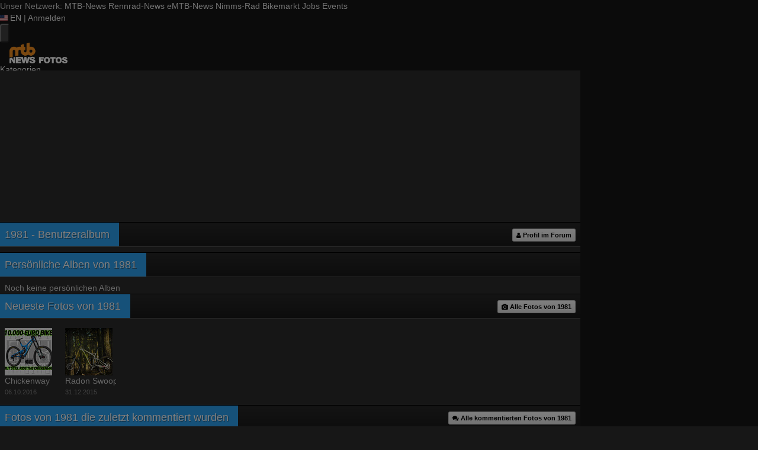

--- FILE ---
content_type: text/html; charset=utf-8
request_url: https://fotos.mtb-news.de/u/285983
body_size: 13026
content:
<!DOCTYPE html>
<html lang="de" id="FA">

<head>

        <title>1981 - Benutzeralbum - MTB-News.de</title>
    <meta http-equiv="Content-Type" content="text/html; charset=utf-8" />
    <meta name="robots" content="index,follow" />
    <meta name="viewport" content="width=device-width, initial-scale=1.0" />
    <link rel="alternate" type="application/rss+xml" title="MTB-News.de Fotoalbum - neueste Fotos von 1981" href="/user/photos/285983.rss" />
    <link rel="alternate" type="application/rss+xml" title="Neueste Fotos" href="/photos/recent.rss" />
    <link rel="canonical" href="https://fotos.mtb-news.de/u/285983" />
    <link rel="stylesheet" type="text/css" media="screen" href="/assets/css/fotos.mtbn.css?1764748628" />
    <script type="text/javascript">
//<![CDATA[
var fa = { "version" : "1764748628" };

var L_ROOT_URL = "/js/leaflet/";

fa.csrf = { name: "__csrf_key", value: "61230685769378b5ff0d549.74992658" };

fa.urls = { session_refresh: "/session/refresh.json", share: "/v2/share/get.txt" };
//]]>
</script>


        <script type="text/javascript">
        var mtbn = {"fa":{"auth":{"logged_in":false},"csrf":{"name":"__csrf_key","value":"61230685769378b5ff0d549.74992658"},"urls":{"photo_like":"\/v2\/favorites\/toggle.json","favorites_load":"\/v2\/favorites\/get.json"}}};
    </script>

    <link rel="preload" as="font" href="/assets/fonts/vendor/font-awesome/fontawesome-webfont.woff2?af7ae505a9eed503f8b8e6982036873e" type="font/woff2" crossorigin="anonymous">

    <link rel="apple-touch-icon" sizes="57x57"   href="https://assets.mtb-news.de/header/favicon/apple-touch-icon-57x57.png?1765202416">
<link rel="apple-touch-icon" sizes="60x60"   href="https://assets.mtb-news.de/header/favicon/apple-touch-icon-60x60.png?1765202416">
<link rel="apple-touch-icon" sizes="72x72"   href="https://assets.mtb-news.de/header/favicon/apple-touch-icon-72x72.png?1765202416">
<link rel="apple-touch-icon" sizes="76x76"   href="https://assets.mtb-news.de/header/favicon/apple-touch-icon-76x76.png?1765202416">
<link rel="apple-touch-icon" sizes="114x114" href="https://assets.mtb-news.de/header/favicon/apple-touch-icon-114x114.png?1765202416">
<link rel="apple-touch-icon" sizes="120x120" href="https://assets.mtb-news.de/header/favicon/apple-touch-icon-120x120.png?1765202416">
<link rel="apple-touch-icon" sizes="144x144" href="https://assets.mtb-news.de/header/favicon/apple-touch-icon-144x144.png?1765202416">
<link rel="apple-touch-icon" sizes="152x152" href="https://assets.mtb-news.de/header/favicon/apple-touch-icon-152x152.png?1765202416">
<link rel="apple-touch-icon" sizes="180x180" href="https://assets.mtb-news.de/header/favicon/apple-touch-icon-180x180.png?1765202416">
<link rel="icon" type="image/png" href="https://assets.mtb-news.de/header/favicon/favicon-196x196.png?1765202416" sizes="196x196">
<link rel="icon" type="image/png" href="https://assets.mtb-news.de/header/favicon/favicon-192x192.png?1765202416" sizes="192x192">
<link rel="icon" type="image/png" href="https://assets.mtb-news.de/header/favicon/favicon-160x160.png?1765202416" sizes="160x160">
<link rel="icon" type="image/png" href="https://assets.mtb-news.de/header/favicon/favicon-96x96.png?1765202416" sizes="96x96">
<link rel="icon" type="image/png" href="https://assets.mtb-news.de/header/favicon/favicon-16x16.png?1765202416" sizes="16x16">
<link rel="icon" type="image/png" href="https://assets.mtb-news.de/header/favicon/favicon-32x32.png?1765202416" sizes="32x32">
<meta name="msapplication-TileColor" content="#ff9900">
<meta name="msapplication-TileImage" content="https://assets.mtb-news.de/header/favicon/mstile-144x144.png?1765202416">
<link rel="mask-icon" href="https://assets.mtb-news.de/header/favicon/mask-icon.svg?1765202416" color="#333333">
    
    <link rel="stylesheet" href="https://assets.mtb-news.de/menu/dist/5e0449cb/css/style-mtbn.css" /><script defer src="https://assets.mtb-news.de/menu/dist/5e0449cb/js/main.js"></script>
    <script src="/assets/js/jquery.min.js?1764748628"></script>

        <link rel="dns-prefetch" href="//assets.mtb-news.de">
<link rel="dns-prefetch" href="//www.mtb-news.de">
<link rel="dns-prefetch" href="//thumbnails.mtb-news.de">
<link rel="dns-prefetch" href="//bikemarkt.mtb-news.de">
<link rel="dns-prefetch" href="//fotos.mtb-news.de">
<link rel="dns-prefetch" href="//videos.mtb-news.de">

    <!-- [OT+CP] ==> -->
<script src="https://cdn.cookielaw.org/scripttemplates/otSDKStub.js"
  type="text/javascript"
  charset="UTF-8"
  data-domain-script="20f81c1a-7eae-4a4b-871e-f664099a8cfe" >
</script>

<script type="text/javascript" charset="UTF-8">
!function() {
  var cpBaseUrl = 'https://cp.mtb-news.de';
  var cpPropertyId = '48bff5f7';

  !function(C,o,n,t,P,a,s){C.CPObject=n,C[n]||(C[n]=function(){
    for(var e=arguments.length,i=new Array(e),c=0;c<e;c++)i[c]=arguments[c];const[r,u,l]=i;if(C[n].q||(C[n].q=[]),
    t=Array.prototype.slice.call(arguments,0),!C[n].patched&&("fatal"===r&&u&&(C[n].le=u,
    Array.prototype.forEach.call(C[n].q,(function(e){"error"===e[0]&&"function"==typeof e[1]&&e[1](u)}))),
    "error"===r&&"function"==typeof u&&C[n].le&&u(C[n].le),"extension"===r&&u&&l&&"function"==typeof l.init&&(l.init(),
    l.initialized=!0),"authenticate"===r&&u)){try{
    P=-1===(o.cookie||"").indexOf("_cpauthhint=")&&!(C.localStorage||{})._cpuser&&-1===C.location.href.toLowerCase().indexOf("cpauthenticated")
    }catch(e){P=!1}P&&(a={isLoggedIn:function(){return!1},hasValidSubscription:function(){return!1}},
    "function"==typeof u&&u(null,a),t=["authenticate",null])}C[n].q.push(t)});try{
    ((s=(o.cookie.split("_cpauthhint=")[1]||"").split(";")[0])?Number(s[1]):NaN)>0&&(o.body?o.body.classList.add("cpauthenticated"):o.addEventListener("DOMContentLoaded",(function(){
    o.body.classList.add("cpauthenticated")})))}catch(e){}C[n].l=+new Date,C[n].sv=5}(window,document,"cp");

    cp("extension","onetrust",{version:1,init:function(){function e(){
    const e=document.getElementById("onetrust-consent-sdk");if(!e)return
    ;const r=Array.prototype.find.call(e.children,(function(e){return e.classList.contains("onetrust-pc-dark-filter")}))
    ;r&&(r.classList.remove("ot-hide"),r.removeAttribute("style"),r.style.zIndex="2147483644")}function r(){!function(){
    const r=document.getElementById("onetrust-banner-sdk");if(r){const c=r.getAttribute("style")
    ;r.classList.contains("ot-hide")||c||(r.style.zIndex="2147483645",e())}else{
    if("function"!=typeof window.MutationObserver)return;new MutationObserver((function(r,c){
    Array.prototype.forEach.call(r,(function(r){
    "childList"===r.type&&r.target&&"onetrust-consent-sdk"===r.target.id&&Array.prototype.forEach.call(r.addedNodes,(function(r){
    if("onetrust-banner-sdk"===r.id){const i=r.getAttribute("style")
    ;r.classList.contains("ot-hide")||i||(r.style.zIndex="2147483645",e()),c.disconnect()}}))}))
    })).observe(document.documentElement,{childList:!0,subtree:!0})}}(),function(){
    const e=document.getElementById("__cp_ot_hide_banner");e&&e.parentElement&&e.parentElement.removeChild(e)}()}
    return function(){let e=document.getElementById("__cp_ot_hide_banner");e||(e=document.createElement("style"),
    e.id="__cp_ot_hide_banner",e.appendChild(document.createTextNode("#onetrust-banner-sdk { display: none !important; }")),
    document.head?document.head.appendChild(e):document.body&&document.body.appendChild(e))}(),function(){
    if("function"==typeof window.MutationObserver)new MutationObserver((function(e,r){
    Array.prototype.forEach.call(e,(function(e){
    "childList"===e.type&&e.target&&"onetrust-consent-sdk"===e.target.id&&Array.prototype.forEach.call(e.addedNodes,(function(e){
    e.classList.contains("onetrust-pc-dark-filter")&&(e.classList.add("ot-hide"),r.disconnect())}))}))
    })).observe(document.documentElement,{childList:!0,subtree:!0});else{const e=setInterval((function(){
    const r=document.getElementById("onetrust-consent-sdk");if(!r)return;const c=r.querySelector(".onetrust-pc-dark-filter")
    ;c&&(c.classList.add("ot-hide"),clearInterval(e))}),50)}}(),cp("error",(function(){r()}))}});

  cp('create', cpPropertyId, {
    baseUrl: cpBaseUrl,
    cookieDomain: 'mtb-news.de'
  });

  cp('render', {
    onFullConsent: function() {
      document.querySelector('html').setAttribute('data-mtbn-cp-consent', '1');
      const btLoader = document.createElement("script")
      btLoader.src = "https://btloader.com/tag?o=6326176531349504&upapi=true";
      btLoader.async = true;
      document.head.appendChild(btLoader);
      if (typeof mtbn !== 'undefined' && typeof mtbn.cp !== 'undefined' && typeof mtbn.cp.onFullConsent === 'object') {
          mtbn.cp.onFullConsent.forEach((fn) => { (typeof fn === 'function') && fn() });
      }
    }
  });

  cp('authenticate', function (error, user) {
    if (error) {
      // Error handling depending on use case
      return;
    }
    if (user.isLoggedIn() && user.hasValidSubscription()) {
        document.querySelector('html').setAttribute('data-mtbn-cp-logged-in', '1');
    } else {
      // User has no valid subscription
    }
  });

}()
</script>
<script src="https://cp.mtb-news.de/now.js" async fetchPriority="high" onerror="cp('fatal', arguments)"></script>
<style>
#onetrust-banner-sdk {
  display: none !important;
}
</style>
<!-- <== [OT+CP] --><!-- CPG-> -->    <script>
        var adHandler = adHandler || {cmd: []};
        var btAdUnits = [];

        adHandler.conversionRateFile = "https://assets.mtb-news.de/conversion-rates.json";

        adHandler.cmd.push(function () {
            adHandler.service.request();
            adHandler.service.debugDisable();
        });

        adHandler.cmd.push(function () {
          adHandler.service.getAdUnitsForCurrentMapping().forEach(function (fwAdUnit) {
            btAdUnits.push({
              code: fwAdUnit.settings.container,
              bids: fwAdUnit.settings.bids,
              mediaTypes: fwAdUnit.getMediaTypes(),
            });
          });
        });
    </script><script async src="https://assets.mtb-news.de/js/latest/MTB_ROS.js?1765202416"></script><!-- <-CPG -->
    <script defer data-api="https://assets-cdn-a.mtb-news.de/api/unread-messages" data-domain="mtb-news.de,fotos.mtb-news.de" src="https://assets-cdn-a.mtb-news.de/js/app-bundle.js"></script>    
</head>

<body class="default solar mtbn-fotos MtbnewsShareBarEnabled MtbnewsShareBarFotoalbum">

        <div class="mtbnews-mobile-sticky">
        <div id="MTB_M_ROS_Sticky"></div>
    </div>
    
    <nav class="
    nsh-bg-neutral-900 nsh-text-inherit
    [&_a]:nsh-no-underline [&_a]:nsh-transition-colors
" id="page-top">
    <div class="nsh-pt-1 [&&]:nsh-border-b-2 [&&]:nsh-border-brand nsh-text-[13px] max-lg:nsh-hidden" data-test="zdah">
    <div class="nsh-n_general-wrapper  nsh-flex nsh-justify-between">
        <div class="nsh-flex nsh-space-x-3 [&_a]:nsh-text-neutral-200" data-test="nqzv">
            <span class="nsh-text-neutral-400">Unser Netzwerk:</span>
            <a class="nsh-pb-0.5 hover:nsh-text-mtbn [&&]:nsh-border-b-2 [&&]:nsh-border-b-brand-500 nsh-font-semibold" href="https://www.mtb-news.de/">MTB-News</a>
            <a class="nsh-pb-0.5 hover:nsh-text-rrn " href="https://www.rennrad-news.de/">Rennrad-News</a>
            <a class="nsh-pb-0.5 hover:nsh-text-emtbn " href="https://www.emtb-news.de/">eMTB-News</a>
            <a class="nsh-pb-0.5 hover:nsh-text-nrd " href="https://www.nimms-rad.de/">Nimms-Rad</a>
            <a class="nsh-pb-0.5 hover:nsh-text-mtbn" href="https://bikemarkt.mtb-news.de/">Bikemarkt</a>
            <a class="nsh-pb-0.5 hover:nsh-text-mtbn" href="https://www.mtb-news.de/jobs/">Jobs</a>
            <a class="nsh-pb-0.5 hover:nsh-text-mtbn" href="https://www.mtb-news.de/events/">Events</a>
        </div>
        <div class="nsh-flex nsh-space-x-3" data-test="glbk">
                                                <!-- EN -->
                    <a href="https://api.mtb-news.de/language/switch?lang=en&redirect=https://fotos.mtb-news.de/u/285983" class="nsh-flex nsh-items-center nsh-space-x-1 [&&]:nsh-text-neutral-100 [&&]:hover:nsh-text-brand" title="Display page in english language">
                        <svg class="nsh-h-[10px] nsh-w-auto" width="13" height="10" xmlns="http://www.w3.org/2000/svg" viewBox="0 0 640 480"><path fill="#bd3d44" d="M0 0h640v480H0"/><path stroke="#fff" stroke-width="37" d="M0 55.3h640M0 129h640M0 203h640M0 277h640M0 351h640M0 425h640"/><path fill="#192f5d" d="M0 0h364.8v258.5H0"/><marker id="a" markerHeight="30" markerWidth="30"><path fill="#fff" d="m14 0 9 27L0 10h28L5 27z"/></marker><path fill="none" marker-mid="url(#a)" d="m0 0 16 11h61 61 61 61 60L47 37h61 61 60 61L16 63h61 61 61 61 60L47 89h61 61 60 61L16 115h61 61 61 61 60L47 141h61 61 60 61L16 166h61 61 61 61 60L47 192h61 61 60 61L16 218h61 61 61 61 60z"/></svg>
                        <span>EN</span>
                    </a>
                                                    <span class="nsh-text-neutral-600">|</span>
                                                            <a class="[&&]:nsh-text-neutral-200 [&&]:hover:nsh-text-lime-500" href="https://www.mtb-news.de/forum/login/?_xfRedirect=fotos" data-test="jqls">Anmelden</a>
                                    </div>
    </div>
</div>
    <div class="nsh-n_general-wrapper         nsh-py-3 nsh-text-[15px] nsh-flex lg:nsh-justify-between
        nsh-h-[72px] lg:nsh-h-[79px]"
        x-data="{ searchFieldVisible: false, openSubmenuId: null }"
        data-test="xgcn">
        <div class="nsh-grow nsh-flex nsh-justify-between nsh-items-center">
            <div class="nsh-relative nsh-basis-8"
                                x-data="{ menuVisible: false }">
                <button
                    class="nsh-relative nsh-group [&&]:nsh-px-1.5 [&&]:nsh-py-1 [&&]:nsh-bg-neutral-700 [&&]:nsh-rounded nsh-transition-colors nsh-duration-300 [&&]:nsh-text-neutral-200 [&&]:hover:nsh-bg-brand [&&]:hover:nsh-text-neutral-800"
                    :class="menuVisible && '!nsh-bg-brand [&&]:nsh-text-neutral-800'"
                    x-on:click="menuVisible = !menuVisible"
                    type="button"
                    title="Navigationsmenü öffnen"
                    >
                    <svg class="nsh-w-7 nsh-h-7"
                    :class="menuVisible && '[&&]:nsh-rotate-180 nsh-duration-300'"
                    xmlns="http://www.w3.org/2000/svg" viewBox="0 0 24 24" fill="currentColor">
                        <path fill-rule="evenodd" d="M3 6.75A.75.75 0 0 1 3.75 6h16.5a.75.75 0 0 1 0 1.5H3.75A.75.75 0 0 1 3 6.75ZM3 12a.75.75 0 0 1 .75-.75h16.5a.75.75 0 0 1 0 1.5H3.75A.75.75 0 0 1 3 12Zm0 5.25a.75.75 0 0 1 .75-.75h16.5a.75.75 0 0 1 0 1.5H3.75a.75.75 0 0 1-.75-.75Z" clip-rule="evenodd" />
                    </svg>
                    <span
                        class="nsh-absolute -nsh-bottom-[15px] nsh-left-3 nsh-w-0 nsh-h-0 nsh-border-8 nsh-border-solid nsh-border-transparent nsh-border-t-brand"
                        x-cloak
                        x-show="menuVisible"></span>
                </button>
                                <div class="
                    nsh-absolute nsh-z-[101]                     nsh-top-12 -nsh-left-4 nsh-right-0 nsh-w-dvw
                    nsh-px-5 nsh-py-4 nsh-bg-neutral-900
                    nsh-shadow-lg
                    max-md:nsh-border-b-8 max-md:nsh-border-neutral-900
                    lg:nsh-top-12 lg:nsh-left-0 lg:nsh-w-[350px] lg:nsh-px-6 lg:nsh-py-6
                    "
                    x-cloak
                    x-show="menuVisible"
                    x-on:click.outside="menuVisible = false"
                    data-test="izxw">
                                                            <div class="nsh-mb-3">
                        <form role="search" method="get"
                              action="/search"
                              data-test="ebne">
                            <label for="nsh-dropdown-search" class="nsh-sr-only">Fotos durchsuchen</label>
                            <span class="nsh-flex">
                                <input
                                    class="nsh-grow
                                        [&&]:nsh-px-3 [&&]:nsh-py-1
                                        [&&]:nsh-my-0
                                        [&&]:nsh-rounded [&&]:nsh-bg-neutral-600 [&&]:nsh-text-white [&&]:placeholder:text-neutral-200
                                        [&&]:nsh-border-none
                                        [&&]:focus:nsh-outline [&&]:focus:nsh-outline-2 [&&]:focus:nsh-outline-offset-1 [&&]:focus:nsh-outline-brand-500
                                        [&&]:focus:nsh-bg-white [&&]:focus:nsh-text-neutral-900 [&&]:focus:nsh-placeholder-neutral-500"
                                    id="nsh-dropdown-search"
                                    type="search"
                                    placeholder="Suchbegriff"
                                    name="q"
                                    value="">
                                <button
                                    class="
                                        [&&]:nsh-p-0
                                        nsh-shrink-0 [&&]:nsh-pl-3 [&&]:nsh-pr-2 focus:nsh-outline-none"
                                    type="submit">
                                    <span class="nsh-sr-only">Suche abschicken</span>
                                    <svg class="nsh-inline-block nsh-h-[17px] nsh-mt-[-3px] nsh-stroke-white nsh-stroke-2" xmlns="http://www.w3.org/2000/svg" fill="none" viewBox="0 0 24 24" stroke-width="1.5" stroke="currentColor">
                                        <path stroke-linecap="round" stroke-linejoin="round" d="m21 21-5.197-5.197m0 0A7.5 7.5 0 1 0 5.196 5.196a7.5 7.5 0 0 0 10.607 10.607Z" />
                                    </svg>
                                </button>
                            </span>
                        </form>
                    </div>
                                                                                <div class="[&&]:nsh-border-t [&&]:nsh-border-stone-500 [&&]:nsh-pt-3 [&&]:nsh-mt-3 nsh-flex nsh-flex-wrap nsh-justify-center nsh-gap-x-4" data-test="lsap">
            <a class="!nsh-text-brand hover:!nsh-text-brand-100 hover:!nsh-underline hover:!nsh-decoration-brand-700"
           href="https://www.mtb-news.de/news/">News</a>
            <a class="!nsh-text-brand hover:!nsh-text-brand-100 hover:!nsh-underline hover:!nsh-decoration-brand-700"
           href="https://www.mtb-news.de/forum/">Forum</a>
            <a class="!nsh-text-brand hover:!nsh-text-brand-100 hover:!nsh-underline hover:!nsh-decoration-brand-700"
           href="https://fotos.mtb-news.de/">Fotos</a>
            <a class="!nsh-text-brand hover:!nsh-text-brand-100 hover:!nsh-underline hover:!nsh-decoration-brand-700"
           href="https://bikemarkt.mtb-news.de">Bikemarkt</a>
            <a class="!nsh-text-brand hover:!nsh-text-brand-100 hover:!nsh-underline hover:!nsh-decoration-brand-700"
           href="https://www.mtb-news.de/jobs/">Jobs</a>
            <a class="!nsh-text-brand hover:!nsh-text-brand-100 hover:!nsh-underline hover:!nsh-decoration-brand-700"
           href="https://dailydeals.mtb-news.de">Daily Deals</a>
            <a class="!nsh-text-brand hover:!nsh-text-brand-100 hover:!nsh-underline hover:!nsh-decoration-brand-700"
           href="https://winterpokal.mtb-news.de">Winterpokal</a>
            <a class="!nsh-text-brand hover:!nsh-text-brand-100 hover:!nsh-underline hover:!nsh-decoration-brand-700"
           href="https://videos.mtb-news.de">Videos</a>
    </div>
                                                            <ul class="
    [&&]:nsh-px-0 [&&]:nsh-pb-0 [&&]:nsh-pt-3
    [&&]:nsh-mx-0 [&&]:nsh-mb-0 [&&]:nsh-mt-3
    [&&]:nsh-border-t [&&]:nsh-border-stone-500
    [&&]:nsh-space-y-2
" data-test="jfnz">
            <li x-data="{ submenuVisible: false }">
            <span class="nsh-flex nsh-justify-between nsh-space-x-4">
                                                <a
                    class="nsh-grow [&&]:hover:nsh-text-brand
                        [&&]:nsh-text-neutral-50                                            "
                    href="/categories">
                    Kategorien                </a>
                                            </span>
                    </li>
            <li x-data="{ submenuVisible: false }">
            <span class="nsh-flex nsh-justify-between nsh-space-x-4">
                                                <a
                    class="nsh-grow [&&]:hover:nsh-text-brand
                        [&&]:nsh-text-neutral-50                                            "
                    href="/groups">
                    Gruppen                </a>
                                            </span>
                    </li>
            <li x-data="{ submenuVisible: false }">
            <span class="nsh-flex nsh-justify-between nsh-space-x-4">
                                                <a
                    class="nsh-grow [&&]:hover:nsh-text-brand
                        [&&]:nsh-text-neutral-50                                            "
                    href="/fdt">
                    Foto des Tages                </a>
                                            </span>
                    </li>
            <li x-data="{ submenuVisible: false }">
            <span class="nsh-flex nsh-justify-between nsh-space-x-4">
                                                <a
                    class="nsh-grow [&&]:hover:nsh-text-brand
                        [&&]:nsh-text-neutral-50                                            "
                    href="/upload/index">
                    Hochladen                </a>
                                            </span>
                    </li>
            <li x-data="{ submenuVisible: false }">
            <span class="nsh-flex nsh-justify-between nsh-space-x-4">
                                                <a
                    class="nsh-grow [&&]:hover:nsh-text-brand
                        [&&]:nsh-text-neutral-50                                            "
                    href="https://www.mtb-news.de/forum/login/?_xfRedirect=fotos">
                    Anmelden                </a>
                                            </span>
                    </li>
    </ul>
                                                            <div class="[&&]:nsh-border-t [&&]:nsh-border-stone-500 [&&]:nsh-pt-3 [&&]:nsh-mt-3">
    <div class="nsh-text-center nsh-text-xs nsh-text-neutral-400">Unser Netzwerk</div>
    <div class="nsh-mt-1.5 nsh-grid nsh-grid-cols-2 nsh-gap-1 md:nsh-grid-cols-4 lg:nsh-grid-cols-2">
                    <div class="nsh-text-center">
                <a class="nsh-inline-block nsh-px-2 nsh-py-1 nsh-opacity-90 nsh-transition-opacity hover:nsh-opacity-100" href="https://www.mtb-news.de" title="Besuche MTB-News.de">
                    <img
                        class="nsh-object-contain nsh-object-center nsh-w-auto !nsh-h-8"
                        src="https://assets.mtb-news.de/menu/dist/5e0449cb/img/sitelogos/mtbnews-logo-white-stacked.png"
                        srcset="
                            https://assets.mtb-news.de/menu/dist/5e0449cb/img/sitelogos/mtbnews-logo-white-stacked.png,
                            https://assets.mtb-news.de/menu/dist/5e0449cb/img/sitelogos/mtbnews-logo-white-stacked@2x.png 1.5x
                        "
                        alt="MTB-News.de Logo">
                </a>
            </div>
                    <div class="nsh-text-center">
                <a class="nsh-inline-block nsh-px-2 nsh-py-1 nsh-opacity-90 nsh-transition-opacity hover:nsh-opacity-100" href="https://www.rennrad-news.de" title="Besuche Rennrad-News.de">
                    <img
                        class="nsh-object-contain nsh-object-center nsh-w-auto !nsh-h-8"
                        src="https://assets.mtb-news.de/menu/dist/5e0449cb/img/sitelogos/rennradnews-logo-white-stacked.png"
                        srcset="
                            https://assets.mtb-news.de/menu/dist/5e0449cb/img/sitelogos/rennradnews-logo-white-stacked.png,
                            https://assets.mtb-news.de/menu/dist/5e0449cb/img/sitelogos/rennradnews-logo-white-stacked@2x.png 1.5x
                        "
                        alt="Rennrad-News.de Logo">
                </a>
            </div>
                    <div class="nsh-text-center">
                <a class="nsh-inline-block nsh-px-2 nsh-py-1 nsh-opacity-90 nsh-transition-opacity hover:nsh-opacity-100" href="https://www.emtb-news.de" title="Besuche eMTB-News.de">
                    <img
                        class="nsh-object-contain nsh-object-center nsh-w-auto !nsh-h-8"
                        src="https://assets.mtb-news.de/menu/dist/5e0449cb/img/sitelogos/emtbnews-logo-white-stacked.png"
                        srcset="
                            https://assets.mtb-news.de/menu/dist/5e0449cb/img/sitelogos/emtbnews-logo-white-stacked.png,
                            https://assets.mtb-news.de/menu/dist/5e0449cb/img/sitelogos/emtbnews-logo-white-stacked@2x.png 1.5x
                        "
                        alt="eMTB-News.de Logo">
                </a>
            </div>
                    <div class="nsh-text-center">
                <a class="nsh-inline-block nsh-px-2 nsh-py-1 nsh-opacity-90 nsh-transition-opacity hover:nsh-opacity-100" href="https://www.nimms-rad.de" title="Besuche Nimms-Rad.de">
                    <img
                        class="nsh-object-contain nsh-object-center nsh-w-auto !nsh-h-8"
                        src="https://assets.mtb-news.de/menu/dist/5e0449cb/img/sitelogos/nimmsrad-logo-white-stacked.png"
                        srcset="
                            https://assets.mtb-news.de/menu/dist/5e0449cb/img/sitelogos/nimmsrad-logo-white-stacked.png,
                            https://assets.mtb-news.de/menu/dist/5e0449cb/img/sitelogos/nimmsrad-logo-white-stacked@2x.png 1.5x
                        "
                        alt="Nimms-Rad.de Logo">
                </a>
            </div>
                    <div class="nsh-text-center">
                <a class="nsh-inline-block nsh-px-2 nsh-py-1 nsh-opacity-90 nsh-transition-opacity hover:nsh-opacity-100" href="https://bikemarkt.mtb-news.de/" title="Besuche MTB-News.de Bikemarkt">
                    <img
                        class="nsh-object-contain nsh-object-center nsh-w-auto !nsh-h-8"
                        src="https://assets.mtb-news.de/menu/dist/5e0449cb/img/sitelogos/bikemarkt-logo-white-stacked.png"
                        srcset="
                            https://assets.mtb-news.de/menu/dist/5e0449cb/img/sitelogos/bikemarkt-logo-white-stacked.png,
                            https://assets.mtb-news.de/menu/dist/5e0449cb/img/sitelogos/bikemarkt-logo-white-stacked@2x.png 1.5x
                        "
                        alt="MTB-News.de Bikemarkt Logo">
                </a>
            </div>
                    <div class="nsh-text-center">
                <a class="nsh-inline-block nsh-px-2 nsh-py-1 nsh-opacity-90 nsh-transition-opacity hover:nsh-opacity-100" href="https://www.mtb-news.de/jobs/" title="Besuche MTB-News.de Jobs">
                    <img
                        class="nsh-object-contain nsh-object-center nsh-w-auto !nsh-h-8"
                        src="https://assets.mtb-news.de/menu/dist/5e0449cb/img/sitelogos/jobs-logo-white.png"
                        srcset="
                            https://assets.mtb-news.de/menu/dist/5e0449cb/img/sitelogos/jobs-logo-white.png,
                            https://assets.mtb-news.de/menu/dist/5e0449cb/img/sitelogos/jobs-logo-white@2x.png 1.5x
                        "
                        alt="MTB-News.de Jobs Logo">
                </a>
            </div>
                    <div class="nsh-text-center">
                <a class="nsh-inline-block nsh-px-2 nsh-py-1 nsh-opacity-90 nsh-transition-opacity hover:nsh-opacity-100" href="https://www.mtb-news.de/events/" title="Besuche MTB-News.de Events">
                    <img
                        class="nsh-object-contain nsh-object-center nsh-w-auto !nsh-h-8"
                        src="https://assets.mtb-news.de/menu/dist/5e0449cb/img/sitelogos/events-logo-white.png"
                        srcset="
                            https://assets.mtb-news.de/menu/dist/5e0449cb/img/sitelogos/events-logo-white.png,
                            https://assets.mtb-news.de/menu/dist/5e0449cb/img/sitelogos/events-logo-white@2x.png 1.5x
                        "
                        alt="MTB-News.de Events Logo">
                </a>
            </div>
            </div>
</div>
<div class="lg:nsh-hidden [&&]:nsh-border-t [&&]:nsh-border-stone-500 [&&]:nsh-pt-3 [&&]:nsh-mt-3">
    <div class="nsh-flex nsh-justify-center nsh-items-center nsh-space-x-3" data-test="">
                            <!-- EN -->
                <a href="https://api.mtb-news.de/language/switch?lang=en&redirect=https://fotos.mtb-news.de/u/285983" class="nsh-flex nsh-items-center nsh-space-x-1 [&&]:nsh-text-neutral-100 [&&]:hover:nsh-text-brand" title="Display page in english language">
                    <svg class="nsh-h-[10px] nsh-w-auto" width="13" height="10" xmlns="http://www.w3.org/2000/svg" viewBox="0 0 640 480"><path fill="#bd3d44" d="M0 0h640v480H0"/><path stroke="#fff" stroke-width="37" d="M0 55.3h640M0 129h640M0 203h640M0 277h640M0 351h640M0 425h640"/><path fill="#192f5d" d="M0 0h364.8v258.5H0"/><marker id="a" markerHeight="30" markerWidth="30"><path fill="#fff" d="m14 0 9 27L0 10h28L5 27z"/></marker><path fill="none" marker-mid="url(#a)" d="m0 0 16 11h61 61 61 61 60L47 37h61 61 60 61L16 63h61 61 61 61 60L47 89h61 61 60 61L16 115h61 61 61 61 60L47 141h61 61 60 61L16 166h61 61 61 61 60L47 192h61 61 60 61L16 218h61 61 61 61 60z"/></svg>
                    <span>EN</span>
                </a>
                </div>
</div>
                                                            <ul class="
                        [&&]:nsh-px-0 [&&]:nsh-pb-0 [&&]:nsh-pt-3
                        [&&]:nsh-mx-0 [&&]:nsh-mb-0 [&&]:nsh-mt-3
                        nsh-border-t nsh-border-stone-500
                        nsh-grid nsh-grid-cols-2 nsh-gap-1.5
                    ">
                                                    <li>
                                <a class="[&&]:nsh-text-brand [&&]:hover:nsh-text-brand-100" href="https://newsletter.mtb-news.de/manage/">
                                    Newsletter                                </a>
                            </li>
                                                    <li>
                                <a class="[&&]:nsh-text-brand [&&]:hover:nsh-text-brand-100" href="https://www.mtb-news.de/news/category/podcast/">
                                    Podcasts                                </a>
                            </li>
                                                    <li>
                                <a class="[&&]:nsh-text-brand [&&]:hover:nsh-text-brand-100" href="https://shop.mtb-news.de">
                                    Shop                                </a>
                            </li>
                                                    <li>
                                <a class="[&&]:nsh-text-brand [&&]:hover:nsh-text-brand-100" href="https://www.mtb-news.de/abonnieren/">
                                    Abonnieren&hellip;                                </a>
                            </li>
                                                    <li>
                                <a class="[&&]:nsh-text-brand [&&]:hover:nsh-text-brand-100" href="https://www.mtb-news.de/team/">
                                    Team                                </a>
                            </li>
                                                    <li>
                                <a class="[&&]:nsh-text-brand [&&]:hover:nsh-text-brand-100" href="https://www.mtb-news.de/mediakit/">
                                    Werben                                </a>
                            </li>
                                            </ul>
                                                            <ul class="
                        [&&]:nsh-px-0 [&&]:nsh-pb-0 [&&]:nsh-pt-3
                        [&&]:nsh-mx-0 [&&]:nsh-mb-0 [&&]:nsh-mt-3
                        nsh-border-t nsh-border-stone-500
                        nsh-grid nsh-grid-cols-2 nsh-gap-1.5
                    ">
                                                    <li>
                                <a class="[&&]:nsh-text-neutral-100 [&&]:hover:nsh-text-brand" href="https://fotos.mtb-news.de">
                                    Fotos                                </a>
                            </li>
                                                    <li>
                                <a class="[&&]:nsh-text-neutral-100 [&&]:hover:nsh-text-brand" href="https://videos.mtb-news.de">
                                    Videos                                </a>
                            </li>
                                                    <li>
                                <a class="[&&]:nsh-text-neutral-100 [&&]:hover:nsh-text-brand" href="https://geometrics.mtb-news.de">
                                    Geometrics                                </a>
                            </li>
                                                    <li>
                                <a class="[&&]:nsh-text-neutral-100 [&&]:hover:nsh-text-brand" href="https://gewichte.mtb-news.de">
                                    Gewichte                                </a>
                            </li>
                                                    <li>
                                <a class="[&&]:nsh-text-neutral-100 [&&]:hover:nsh-text-brand" href="https://www.mtb-news.de/events/">
                                    Events                                </a>
                            </li>
                                                    <li>
                                <a class="[&&]:nsh-text-neutral-100 [&&]:hover:nsh-text-brand" href="https://trainingsverwaltung.mtb-news.de">
                                    Trainingsverwaltung                                </a>
                            </li>
                                                    <li>
                                <a class="[&&]:nsh-text-neutral-100 [&&]:hover:nsh-text-brand" href="https://winterpokal.mtb-news.de">
                                    Winterpokal                                </a>
                            </li>
                                            </ul>
                    
                                        <ul class="
    [&&]:nsh-px-0 [&&]:nsh-pb-0 [&&]:nsh-pt-3
    [&&]:nsh-mx-0 [&&]:nsh-mb-0 [&&]:nsh-mt-3
    [&&]:nsh-border-t [&&]:nsh-border-stone-500
    nsh-grid nsh-grid-cols-4 nsh-gap-1
">
            <li class="nsh-text-center">
            <a class="nsh-inline-block nsh-p-2 nsh-rounded hover:nsh-bg-stone-600"
               href="https://www.youtube.com/user/mtbnewsde"
               target="_blank"
               title="MTB-News bei YouTube"
                           >
                <img
                    class="!nsh-h-6 nsh-w-auto"
                    src="https://assets.mtb-news.de/menu/dist/5e0449cb/img/socialmedia/youtube-white.png"
                    srcset="
                        https://assets.mtb-news.de/menu/dist/5e0449cb/img/socialmedia/youtube-white.png,
                        https://assets.mtb-news.de/menu/dist/5e0449cb/img/socialmedia/youtube-white@2x.png 1.5x
                    "
                    alt="MTB-News bei YouTube Logo">
            </a>
        </li>
            <li class="nsh-text-center">
            <a class="nsh-inline-block nsh-p-2 nsh-rounded hover:nsh-bg-stone-600"
               href="https://instagram.com/mtbnews/"
               target="_blank"
               title="MTB-News bei Instagram"
                           >
                <img
                    class="!nsh-h-6 nsh-w-auto"
                    src="https://assets.mtb-news.de/menu/dist/5e0449cb/img/socialmedia/instagram-white.png"
                    srcset="
                        https://assets.mtb-news.de/menu/dist/5e0449cb/img/socialmedia/instagram-white.png,
                        https://assets.mtb-news.de/menu/dist/5e0449cb/img/socialmedia/instagram-white@2x.png 1.5x
                    "
                    alt="MTB-News bei Instagram Logo">
            </a>
        </li>
            <li class="nsh-text-center">
            <a class="nsh-inline-block nsh-p-2 nsh-rounded hover:nsh-bg-stone-600"
               href="https://www.facebook.com/mtbnews/"
               target="_blank"
               title="MTB-News bei Facebook"
                           >
                <img
                    class="!nsh-h-6 nsh-w-auto"
                    src="https://assets.mtb-news.de/menu/dist/5e0449cb/img/socialmedia/facebook-white.png"
                    srcset="
                        https://assets.mtb-news.de/menu/dist/5e0449cb/img/socialmedia/facebook-white.png,
                        https://assets.mtb-news.de/menu/dist/5e0449cb/img/socialmedia/facebook-white@2x.png 1.5x
                    "
                    alt="MTB-News bei Facebook Logo">
            </a>
        </li>
            <li class="nsh-text-center">
            <a class="nsh-inline-block nsh-p-2 nsh-rounded hover:nsh-bg-stone-600"
               href="https://mastodon.social/@mtbnews"
               target="_blank"
               title="MTB News im Fediverse bei Mastodon"
               rel="me"            >
                <img
                    class="!nsh-h-6 nsh-w-auto"
                    src="https://assets.mtb-news.de/menu/dist/5e0449cb/img/socialmedia/mastodon-white.png"
                    srcset="
                        https://assets.mtb-news.de/menu/dist/5e0449cb/img/socialmedia/mastodon-white.png,
                        https://assets.mtb-news.de/menu/dist/5e0449cb/img/socialmedia/mastodon-white@2x.png 1.5x
                    "
                    alt="MTB News im Fediverse bei Mastodon Logo">
            </a>
        </li>
            <li class="nsh-text-center">
            <a class="nsh-inline-block nsh-p-2 nsh-rounded hover:nsh-bg-stone-600"
               href="https://twitter.com/mtbnews"
               target="_blank"
               title="MTB-News bei X / Twitter"
                           >
                <img
                    class="!nsh-h-6 nsh-w-auto"
                    src="https://assets.mtb-news.de/menu/dist/5e0449cb/img/socialmedia/x-white.png"
                    srcset="
                        https://assets.mtb-news.de/menu/dist/5e0449cb/img/socialmedia/x-white.png,
                        https://assets.mtb-news.de/menu/dist/5e0449cb/img/socialmedia/x-white@2x.png 1.5x
                    "
                    alt="MTB-News bei X / Twitter Logo">
            </a>
        </li>
            <li class="nsh-text-center">
            <a class="nsh-inline-block nsh-p-2 nsh-rounded hover:nsh-bg-stone-600"
               href="https://de.linkedin.com/company/mtb-news"
               target="_blank"
               title="MTB-News bei Linkedin"
                           >
                <img
                    class="!nsh-h-6 nsh-w-auto"
                    src="https://assets.mtb-news.de/menu/dist/5e0449cb/img/socialmedia/linkedin-white.png"
                    srcset="
                        https://assets.mtb-news.de/menu/dist/5e0449cb/img/socialmedia/linkedin-white.png,
                        https://assets.mtb-news.de/menu/dist/5e0449cb/img/socialmedia/linkedin-white@2x.png 1.5x
                    "
                    alt="MTB-News bei Linkedin Logo">
            </a>
        </li>
    </ul>
                    
                                        <ul class="
    [&&]:nsh-px-0 [&&]:nsh-pb-0 [&&]:nsh-pt-3
    [&&]:nsh-mx-0 [&&]:nsh-mb-0 [&&]:nsh-mt-3
    [&&]:nsh-border-t [&&]:nsh-border-stone-500 [&&]:nsh-text-[12px]
    [&&]:nsh-grid [&&]:nsh-grid-cols-2 [&&]:nsh-gap-0.5
">
            <li>
                        <a class="[&&]:nsh-text-neutral-400 [&&]:hover:nsh-text-brand-100" href="https://www.mtb-news.de/impressum/">
                Impressum            </a>
        </li>
            <li>
                        <a class="[&&]:nsh-text-neutral-400 [&&]:hover:nsh-text-brand-100" href="https://www.mtb-news.de/mediakit/">
                Werben / Advertise            </a>
        </li>
            <li>
                        <a class="[&&]:nsh-text-neutral-400 [&&]:hover:nsh-text-brand-100" href="https://www.mtb-news.de/datenschutz/">
                Datenschutz            </a>
        </li>
            <li>
                        <a class="[&&]:nsh-text-neutral-400 [&&]:hover:nsh-text-brand-100" href="#" onclick="window.noad = true; OneTrust.ToggleInfoDisplay(); return false;">
                Datenschutz-Einstellungen            </a>
        </li>
            <li>
                        <a class="[&&]:nsh-text-neutral-400 [&&]:hover:nsh-text-brand-100" href="https://www.mtb-news.de/kontakt/">
                News einsenden            </a>
        </li>
    </ul>
                                    </div>
            </div>
                                    <a href="/"
                title="MTB-News Fotoalbum"
                class="nsh-shrink-0 nsh-px-2 lg:nsh-ml-4"
                data-test="pjsf"
                >
                <picture>
                                        <source
                        media="(max-width: 979px)"
                        srcset="https://assets.mtb-news.de/menu/dist/5e0449cb/img/sitelogos/mtbn-fotos-wide.png, https://assets.mtb-news.de/menu/dist/5e0449cb/img/sitelogos/mtbn-fotos-wide@2x.png 1.5x">
                                                            <source
                        srcset="https://assets.mtb-news.de/menu/dist/5e0449cb/img/sitelogos/mtbn-fotos-stacked.png, https://assets.mtb-news.de/menu/dist/5e0449cb/img/sitelogos/mtbn-fotos-stacked@2x.png 1.5x">
                                        <img
                        class="[&&]:nsh-w-auto nsh-max-h-[23px] nsh-h-[23px] lg:nsh-max-h-[35px] lg:nsh-h-[35px]"
                        src="https://assets.mtb-news.de/menu/dist/5e0449cb/img/sitelogos/mtbn-fotos-stacked.png"
                        alt="MTB-News.de Logo">
                </picture>
            </a>
                                    <div class="nsh-basis-8 nsh-block lg:nsh-hidden">
                                <a class="nsh-text-neutral-400 hover:nsh-text-brand" href="/login">
                                        <svg xmlns="http://www.w3.org/2000/svg" viewBox="0 0 24 24" fill="currentColor" class="nsh-w-7 nsh-h-7">
                        <path fill-rule="evenodd" d="M18.685 19.097A9.723 9.723 0 0 0 21.75 12c0-5.385-4.365-9.75-9.75-9.75S2.25 6.615 2.25 12a9.723 9.723 0 0 0 3.065 7.097A9.716 9.716 0 0 0 12 21.75a9.716 9.716 0 0 0 6.685-2.653Zm-12.54-1.285A7.486 7.486 0 0 1 12 15a7.486 7.486 0 0 1 5.855 2.812A8.224 8.224 0 0 1 12 20.25a8.224 8.224 0 0 1-5.855-2.438ZM15.75 9a3.75 3.75 0 1 1-7.5 0 3.75 3.75 0 0 1 7.5 0Z" clip-rule="evenodd" />
                    </svg>
                                    </a>
                            </div>
                        <div class="nsh-grow nsh-ml-4 max-lg:nsh-hidden">
    <ul class="
        [&&]:nsh-p-0 [&&]:nsh-m-0
        nsh-flex nsh-space-x-6
        [&_a]:nsh-text-neutral-100 [&_a:hover]:nsh-text-brand"
    data-test="wize">
                    <li class="nsh-group/item nsh-flex nsh-flex-row nsh-flex-nowrap nsh-relative nsh-gap-x-1"
                x-data="{ submenuVisible: false, submenuId: 'Kategorien' }">
                                <a
                    class="nsh-inline nsh-py-2 nsh-no-underline group-hover/item:nsh-text-brand nsh-text-neutral-100"
                    href="/categories"
                >Kategorien</a>
                                                
            </li>
                    <li class="nsh-group/item nsh-flex nsh-flex-row nsh-flex-nowrap nsh-relative nsh-gap-x-1"
                x-data="{ submenuVisible: false, submenuId: 'Gruppen' }">
                                <a
                    class="nsh-inline nsh-py-2 nsh-no-underline group-hover/item:nsh-text-brand nsh-text-neutral-100"
                    href="/groups"
                >Gruppen</a>
                                                
            </li>
                    <li class="nsh-group/item nsh-flex nsh-flex-row nsh-flex-nowrap nsh-relative nsh-gap-x-1"
                x-data="{ submenuVisible: false, submenuId: 'Foto des Tages' }">
                                <a
                    class="nsh-inline nsh-py-2 nsh-no-underline group-hover/item:nsh-text-brand nsh-text-neutral-100"
                    href="/fdt"
                >Foto des Tages</a>
                                                
            </li>
                    <li class="nsh-group/item nsh-flex nsh-flex-row nsh-flex-nowrap nsh-relative nsh-gap-x-1"
                x-data="{ submenuVisible: false, submenuId: 'Hochladen' }">
                                <a
                    class="nsh-inline nsh-py-2 nsh-no-underline group-hover/item:nsh-text-brand nsh-text-neutral-100"
                    href="/upload/index"
                >Hochladen</a>
                                                
            </li>
                    <li class="nsh-group/item nsh-flex nsh-flex-row nsh-flex-nowrap nsh-relative nsh-gap-x-1"
                x-data="{ submenuVisible: false, submenuId: 'Anmelden' }">
                                <a
                    class="nsh-inline nsh-py-2 nsh-no-underline group-hover/item:nsh-text-brand nsh-text-neutral-100"
                    href="https://www.mtb-news.de/forum/login/?_xfRedirect=fotos"
                >Anmelden</a>
                                                
            </li>
            </ul>
</div>
                    </div>
        <div class="nsh-shrink-0 nsh-flex nsh-items-center nsh-space-x-3 max-lg:nsh-hidden">
                                    <div class="nsh-relative nsh-pr-3 nsh-border-r nsh-border-neutral-600 nsh-text-neutral-400"
                 data-test="zrvu">
                                <form action="/search" method="get"
                      class="[&&]:nsh-m-0"
                      x-on:click.outside="searchFieldVisible = false">
                    <label for="nsh-menu-search" class="nsh-sr-only">Fotos durchsuchen</label>
                    <input id="nsh-menu-search" type="search" aria-label="Suchbegriff"
                           x-cloak
                           x-ref="menuNgSearchField"
                           x-show="searchFieldVisible"
                           x-on:keyup.escape="searchFieldVisible = false"
                           class="
                                nsh-absolute nsh-top-0 nsh-right-[120%]
                                nsh-h-6 [&&]:nsh-max-w-[180px] [&&]:nsh-w-[180px]
                                [&&]:nsh-m-0 [&&]:nsh-px-2 [&&]:nsh-py-0
                                nsh-text-slate-800 nsh-rounded-lg
                                [&&]:focus:nsh-outline [&&]:focus:nsh-outline-brand-500 [&&]:focus:nsh-outline-2 [&&]:focus:nsh-outline-offset-1"
                           name="q"
                           value=""
                           placeholder="Suchbegriff"/>
                    <button
                        type="button"
                        x-bind:type="searchFieldVisible && 'submit' || 'button'"
                        x-on:mouseenter="searchFieldVisible = true; $nextTick(() => { $refs.menuNgSearchField.focus() })"
                        class="
                            [&&]:nsh-border-none
                            [&&]:nsh-p-0 [&&]:nsh-bg-transparent nsh-text-neutral-400"
                        title="Suche starten">
                        <svg class="nsh-w-6 nsh-h-6" xmlns="http://www.w3.org/2000/svg" fill="none" viewBox="0 0 24 24" stroke-width="1.5" stroke="currentColor">
                            <path stroke-linecap="round" stroke-linejoin="round" d="m21 21-5.197-5.197m0 0A7.5 7.5 0 1 0 5.196 5.196a7.5 7.5 0 0 0 10.607 10.607Z" />
                        </svg>
                    </button>
                </form>
                            </div>
                                    <div>
                <a href="/upload/index" class="nsh-btn-bikemarkt-sell nsh-border-none" data-test="pfgk">Hochladen</a>
            </div>
                    </div>
    </div>
</nav>

        <div id="fotoalbum-container" class="container pageContainer">

                        <div class="row">
                <div class="span12">
                    <div class="header__banner">
                        <div id="header-banner" class="header__banner-inner">
                            <div id="MTB_D_ROS_Top"></div>                        </div>
                    </div>
                </div>
            </div>
            
            
            
            <div class="row">
                <div class="span12">
                    <div class="mtbn-fotos-top__container--mobile" style="text-align: center;"><div class="mtbn-fotos-top__inner--mobile" id="MTB_M_ROS_Top"></div></div>                </div>
            </div>

            


<div class="row">
    <div class="span12">
        <h2 class="user-view section">
            <span class="head">1981 - Benutzeralbum</span>
            <div class="pull-right">
                                <a href="https://www.mtb-news.de/forum/m/profil.285983/" class="btn btn-mini"><i class="fa fa-user"></i> Profil im Forum</a>
                            </div>
        </h2>
    </div>
</div>


<div class="row">
    <div class="span12">
            </div>
</div>



<div class="mtbn-fotos-incontent__container--mobile"><div class="mtbn-fotos-incontent__inner--mobile" id="MTB_M_ROS_InContent-1"></div></div>
<div class="row">
    <div class="span12">
        <h2 class="section">

            <span class="head">Persönliche Alben von 1981</span>
                    </h2>

        
        <div class="contentWrapper">
            Noch keine persönlichen Alben        </div>

        
    </div>
</div>

<div class="mtbn-fotos-incontent__container--mobile"><div class="mtbn-fotos-incontent__inner--mobile" id="MTB_M_ROS_InContent-2"></div></div>


<div class="row">
    <div class="span12">
        <h2 class="section">
            <span class="head">Neueste Fotos von 1981</span>
            <div class="pull-right">
                <a href="/u/photos/285983" class="btn btn-mini"><i class="fa fa-camera"></i> Alle Fotos von 1981</a>
            </div>
        </h2>

        <div class="photodump-container">

            <div class="photo">
            <div class="microimage">
                <div class="microimage-img">
                    <a href="/p/2068729"><img src="https://fstatic1.mtb-news.de/v3/20/2068/2068729-jfypcqjrku2d-chickenwaytwentysixracing-micro.jpg"  srcset="https://fstatic1.mtb-news.de/v3/20/2068/2068729-jfypcqjrku2d-chickenwaytwentysixracing-micro.jpg 1x, https://foto-thumbnails.mtb-news.de/cache/160_160_1_1_0/c2/aHR0cHM6Ly9mc3RhdGljMS5tdGItbmV3cy5kZS92My8yMC8yMDY4LzIwNjg3MjktamZ5cGNxanJrdTJkLWNoaWNrZW53YXl0d2VudHlzaXhyYWNpbmctb3JpZ2luYWwuanBn.jpg 2x" width="80" height="80" /></a>                </div>
                <div class="caption">
                    <div class="title">Chickenway #twentysixracing</div>
                    <div class="meta">06.10.2016</div>
                </div>
            </div>
        </div>
            <div class="photo">
            <div class="microimage">
                <div class="microimage-img">
                    <a href="/p/1943161"><img src="https://fstatic1.mtb-news.de/v3/19/1943/1943161-jddralusoaqm-radonswoop-micro.jpg"  srcset="https://fstatic1.mtb-news.de/v3/19/1943/1943161-jddralusoaqm-radonswoop-micro.jpg 1x, https://foto-thumbnails.mtb-news.de/cache/160_160_1_1_0/0a/aHR0cHM6Ly9mc3RhdGljMS5tdGItbmV3cy5kZS92My8xOS8xOTQzLzE5NDMxNjEtamRkcmFsdXNvYXFtLXJhZG9uc3dvb3Atb3JpZ2luYWwuanBn.jpg 2x" width="80" height="80" /></a>                </div>
                <div class="caption">
                    <div class="title">Radon Swoop 210</div>
                    <div class="meta">31.12.2015</div>
                </div>
            </div>
        </div>
    
</div>

    </div>
</div>








    <div class="row">
        <div class="span12">
            <h2 class="section">
                <span class="head">Fotos von 1981 die zuletzt kommentiert wurden</span>
                <div class="pull-right">
                    <a href="/u/commented-photos/285983" class="btn btn-mini"><i class="fa fa-comments"></i> Alle kommentierten Fotos von 1981</a>
                </div>
            </h2>

            <div class="comment-dump">
                <div class="row recent-comments-container">

        
    
    
    
        <div class="span6">
        <div class="comment-container">
            <div class="microimage">
                <div class="microimage-img">
                    <a href="/p/2068729"><img src="https://fstatic1.mtb-news.de/v3/20/2068/2068729-jfypcqjrku2d-chickenwaytwentysixracing-micro.jpg"  srcset="https://fstatic1.mtb-news.de/v3/20/2068/2068729-jfypcqjrku2d-chickenwaytwentysixracing-micro.jpg 1x, https://foto-thumbnails.mtb-news.de/cache/160_160_1_1_0/c2/aHR0cHM6Ly9mc3RhdGljMS5tdGItbmV3cy5kZS92My8yMC8yMDY4LzIwNjg3MjktamZ5cGNxanJrdTJkLWNoaWNrZW53YXl0d2VudHlzaXhyYWNpbmctb3JpZ2luYWwuanBn.jpg 2x" width="80" height="80" /></a>                </div>
            </div>
            <div class="comment">
                <div class="meta">
                                        <a href="/u/448062">mario1982dd</a>,
                                        <a href="/p/2068729#comment-1322152" class="permalink">24.01.2021 12:51</a>
                </div>
                <div class="text">
                    Wofür braucht man 10.000€ für diese Bike? Da hätte je Menge Geld für Discounter Fahrzeug als Dacia zu kaufen als Einsteiger.                </div>
            </div>
        </div>
    </div>
    
    
    
    
        <div class="span6">
        <div class="comment-container">
            <div class="microimage">
                <div class="microimage-img">
                    <a href="/p/2068729"><img src="https://fstatic1.mtb-news.de/v3/20/2068/2068729-jfypcqjrku2d-chickenwaytwentysixracing-micro.jpg"  srcset="https://fstatic1.mtb-news.de/v3/20/2068/2068729-jfypcqjrku2d-chickenwaytwentysixracing-micro.jpg 1x, https://foto-thumbnails.mtb-news.de/cache/160_160_1_1_0/c2/aHR0cHM6Ly9mc3RhdGljMS5tdGItbmV3cy5kZS92My8yMC8yMDY4LzIwNjg3MjktamZ5cGNxanJrdTJkLWNoaWNrZW53YXl0d2VudHlzaXhyYWNpbmctb3JpZ2luYWwuanBn.jpg 2x" width="80" height="80" /></a>                </div>
            </div>
            <div class="comment">
                <div class="meta">
                                        <a href="/u/165215">Downhillalex02</a>,
                                        <a href="/p/2068729#comment-1266206" class="permalink">27.11.2016 14:23</a>
                </div>
                <div class="text">
                    nur doof wenn man das falsche Bike ins Bild einfügt ....<br>
<br>
<img src="/img/emoticons/lol.gif" alt=""> <br>                </div>
            </div>
        </div>
    </div>
    
</div>

<div class="pagination-container">
    </div>
            </div>
        </div>
    </div>



<div class="row">
    <div class="span12">

        <h2 class="section">
            <span class="head">Fotos auf denen 1981 markiert wurde</span>
            <div class="pull-right">
                <a href="/u/tagged/285983" class="btn btn-mini"><i class="fa fa-user"></i> Alle Fotos ansehen, auf denen 1981 markiert wurde</a>
            </div>
        </h2>

        
            <div class="contentWrapper">
                1981 wurde noch nicht auf Fotos markiert            </div>

        
        <div class="clearfix"></div>
        <p>
            Um einen User zu einem Bild zuzuordnen, einfach mit der Funktion "Bildbereich markieren", das Gesicht oder die gesamte Person im jeweiligen Bild markieren und in der Beschreibung den Benutzernamen mit einem vorangestellten "@" versehen, z. B. so: <strong>@1981</strong> Achtung: Benutzernamen, die Leerzeichen enthalten, müssen von Anführungszeichen umschlossen werden, zum Beispiel: <strong>@"Curtis Moore"</strong>        </p>

    </div>
</div>






                        <div class="row">
                <div class="span12">
                    <div class="contentWrapper mtbn-fotos-incontent__container--desktop">
                        <div class="mtbn-fotos-incontent__container--desktop-inner">
                            <div id="MTB_D_ROS_InContent-2"></div>
                        </div>
                    </div>
                </div>
            </div>
            
            
                                        <div id="sky-banner">
                    <div id="MTB_D_ROS_Offcontent_Right"></div>                </div>
                <div id="sky-banner-left">
                    <div id="MTB_D_ROS_Offcontent_Left-1"></div>                </div>
                        
        </div>

    <footer class="nsh-py-6 nsh-bg-neutral-900 nsh-text-[14px] nsh-text-white" id="page-bottom">
    <div class="nsh-n_general-wrapper">
        <div class="js__footer-related"></div>
        <div class="
            md:nsh-px-6 max-sm:-nsh-mx-3
            nsh-pb-7 nsh-mb-7 nsh-border-b nsh-border-stone-500/90
            nsh-space-y-6
            md:nsh-space-y-0 md:nsh-grid md:nsh-grid-cols-3 md:nsh-gap-6
        ">
                        <div class="nsh-flex nsh-items-center max-sm:nsh-pb-5 max-sm:nsh-mb-5 max-sm:nsh-border-b max-sm:nsh-border-stone-700" data-test="tsoc">
                <div class="md:nsh-pt-6 nsh-grow">
                    <a class="" href="https://www.mtb-news.de" title="MTB-News.de Startseite">
                        <img
                            class="[&&]:nsh-max-h-16 [&&]:nsh-max-w-32 [&&]:lg:nsh-w-auto"
                            src="https://assets.mtb-news.de/menu/dist/5e0449cb/img/sitelogos/mtbn-fotos-stacked.png"
                            srcset="
                                https://assets.mtb-news.de/menu/dist/5e0449cb/img/sitelogos/mtbn-fotos-stacked.png,
                                https://assets.mtb-news.de/menu/dist/5e0449cb/img/sitelogos/mtbn-fotos-stacked@2x.png 1.5x
                            "
                            alt="MTB-News.de Logo">
                    </a>
                </div>
            </div>

                        <div class="max-sm:nsh-pb-5 max-sm:nsh-mb-5 max-sm:nsh-border-b max-sm:nsh-border-stone-700">
    <strong class="nsh-block md:nsh-pt-9">Folge uns auf&hellip;</strong>
    <ul class="[&&]:nsh-mx-0 [&&]:nsh-mr-0 [&&]:nsh-mt-2 [&&]:nsh-px-0 nsh-flex nsh-justify-normal nsh-space-x-3 [&&]:nsh-list-none">
                    <li>
                <a class="nsh-inline-block nsh-p-1 nsh-rounded hover:nsh-bg-stone-600"
                   href="https://www.youtube.com/user/mtbnewsde"
                   target="_blank"
                   title="MTB-News bei YouTube"
                                   >
                    <img
                        class="nsh-w-auto [&&]:nsh-h-6 md:nsh-h-5"
                        src="https://assets.mtb-news.de/menu/dist/5e0449cb/img/socialmedia/youtube-white.png"
                        srcset="
                            https://assets.mtb-news.de/menu/dist/5e0449cb/img/socialmedia/youtube-white.png,
                            https://assets.mtb-news.de/menu/dist/5e0449cb/img/socialmedia/youtube-white@2x.png 1.5x
                        "
                        alt="MTB-News bei YouTube Logo">
                </a>
            </li>
                    <li>
                <a class="nsh-inline-block nsh-p-1 nsh-rounded hover:nsh-bg-stone-600"
                   href="https://instagram.com/mtbnews/"
                   target="_blank"
                   title="MTB-News bei Instagram"
                                   >
                    <img
                        class="nsh-w-auto [&&]:nsh-h-6 md:nsh-h-5"
                        src="https://assets.mtb-news.de/menu/dist/5e0449cb/img/socialmedia/instagram-white.png"
                        srcset="
                            https://assets.mtb-news.de/menu/dist/5e0449cb/img/socialmedia/instagram-white.png,
                            https://assets.mtb-news.de/menu/dist/5e0449cb/img/socialmedia/instagram-white@2x.png 1.5x
                        "
                        alt="MTB-News bei Instagram Logo">
                </a>
            </li>
                    <li>
                <a class="nsh-inline-block nsh-p-1 nsh-rounded hover:nsh-bg-stone-600"
                   href="https://www.facebook.com/mtbnews/"
                   target="_blank"
                   title="MTB-News bei Facebook"
                                   >
                    <img
                        class="nsh-w-auto [&&]:nsh-h-6 md:nsh-h-5"
                        src="https://assets.mtb-news.de/menu/dist/5e0449cb/img/socialmedia/facebook-white.png"
                        srcset="
                            https://assets.mtb-news.de/menu/dist/5e0449cb/img/socialmedia/facebook-white.png,
                            https://assets.mtb-news.de/menu/dist/5e0449cb/img/socialmedia/facebook-white@2x.png 1.5x
                        "
                        alt="MTB-News bei Facebook Logo">
                </a>
            </li>
                    <li>
                <a class="nsh-inline-block nsh-p-1 nsh-rounded hover:nsh-bg-stone-600"
                   href="https://mastodon.social/@mtbnews"
                   target="_blank"
                   title="MTB News im Fediverse bei Mastodon"
                   rel="me"                >
                    <img
                        class="nsh-w-auto [&&]:nsh-h-6 md:nsh-h-5"
                        src="https://assets.mtb-news.de/menu/dist/5e0449cb/img/socialmedia/mastodon-white.png"
                        srcset="
                            https://assets.mtb-news.de/menu/dist/5e0449cb/img/socialmedia/mastodon-white.png,
                            https://assets.mtb-news.de/menu/dist/5e0449cb/img/socialmedia/mastodon-white@2x.png 1.5x
                        "
                        alt="MTB News im Fediverse bei Mastodon Logo">
                </a>
            </li>
                    <li>
                <a class="nsh-inline-block nsh-p-1 nsh-rounded hover:nsh-bg-stone-600"
                   href="https://twitter.com/mtbnews"
                   target="_blank"
                   title="MTB-News bei X / Twitter"
                                   >
                    <img
                        class="nsh-w-auto [&&]:nsh-h-6 md:nsh-h-5"
                        src="https://assets.mtb-news.de/menu/dist/5e0449cb/img/socialmedia/x-white.png"
                        srcset="
                            https://assets.mtb-news.de/menu/dist/5e0449cb/img/socialmedia/x-white.png,
                            https://assets.mtb-news.de/menu/dist/5e0449cb/img/socialmedia/x-white@2x.png 1.5x
                        "
                        alt="MTB-News bei X / Twitter Logo">
                </a>
            </li>
                    <li>
                <a class="nsh-inline-block nsh-p-1 nsh-rounded hover:nsh-bg-stone-600"
                   href="https://de.linkedin.com/company/mtb-news"
                   target="_blank"
                   title="MTB-News bei Linkedin"
                                   >
                    <img
                        class="nsh-w-auto [&&]:nsh-h-6 md:nsh-h-5"
                        src="https://assets.mtb-news.de/menu/dist/5e0449cb/img/socialmedia/linkedin-white.png"
                        srcset="
                            https://assets.mtb-news.de/menu/dist/5e0449cb/img/socialmedia/linkedin-white.png,
                            https://assets.mtb-news.de/menu/dist/5e0449cb/img/socialmedia/linkedin-white@2x.png 1.5x
                        "
                        alt="MTB-News bei Linkedin Logo">
                </a>
            </li>
            </ul>
</div>

                        <div>
    <strong class="nsh-block md:nsh-pt-9">Abonniere unseren Newsletter</strong>
    <div class="nsh-mt-2">
        <form action="https://newsletter.mtb-news.de/manage" method="get">
            <label for="newsletter-email" class="nsh-sr-only">Deine E-Mailadresse</label>
            <div class="nsh-flex">
                <input type="hidden" name="select" value="mtbn_daily,mtbn_monthly">
                <input class="nsh-grow
                              [&&]:nsh-p-2
                              [&&]:nsh-rounded-l
                              [&&]:nsh-border-none
                              [&&]:nsh-height-[inherit]
                              [&&]:nsh-line-height-[inherit]
                              [&&]:nsh-mb-0
                              nsh-bg-neutral-200 nsh-text-stone-800
                              active:nsh-bg-neutral-white" id="newsletter-email" placeholder="Deine E-Mailadresse&hellip;" type="email" name="email">
                <button class="nsh-shrink-0 [&&]:nsh-pl-3 [&&]:nsh-pr-[8px] [&&]:nsh-py-0 nsh-rounded-r nsh-bg-brand hover:nsh-bg-brand nsh-text-white hover:nsh-text-gray-100 [&&]:nsh-border-none [&&]:hover:nsh-border-none" type="submit">
                    <span class="nsh-sr-only">Absenden</span>
                    <svg class="nsh-w-5 nsh-h-5 -nsh-mt-[5px] -nsh-rotate-45" xmlns="http://www.w3.org/2000/svg" fill="none" viewBox="0 0 24 24" stroke-width="1.5" stroke="currentColor">
                        <path stroke-linecap="round" stroke-linejoin="round" d="M6 12 3.269 3.125A59.769 59.769 0 0 1 21.485 12 59.768 59.768 0 0 1 3.27 20.875L5.999 12Zm0 0h7.5" />
                    </svg>
                </button>
            </div>
        </form>
    </div>
</div>

        </div>
        <div class="
    md:nsh-px-6 max-sm:-nsh-mx-3
    nsh-pb-7 nsh-mb-7 nsh-border-b nsh-border-stone-500/90
    md:nsh-grid md:nsh-grid-cols-2 md:nsh-gap-x-6 lg:nsh-grid-cols-4
">
            <div class="max-lg:nsh-mb-6">
            <strong class="nsh-block nsh-mb-2 nsh-uppercase nsh-text-brand nsh-font-normal">Am beliebtesten</strong>
            <ul class="
                [&&]:nsh-m-0
                nsh-space-y-2
                [&_a]:nsh-text-white [&_a:hover]:nsh-text-brand-200 [&_a:hover]:nsh-no-underline
            ">
                                    <li>
                        <a href="https://www.mtb-news.de/news/tag/mtb-neuheiten/" class="nsh-no-underline">Mountainbike Neuheiten</a>
                    </li>
                                    <li>
                        <a href="#" class="nsh-no-underline">Komponenten & Teile</a>
                    </li>
                                    <li>
                        <a href="https://www.mtb-news.de/news/category/bike-bekleidung/" class="nsh-no-underline">Bekleidung & Protektoren</a>
                    </li>
                                    <li>
                        <a href="#" class="nsh-no-underline">Events & Rennen</a>
                    </li>
                                    <li>
                        <a href="https://www.mtb-news.de/news/category/videos/" class="nsh-no-underline">Videos</a>
                    </li>
                                    <li>
                        <a href="#" class="nsh-no-underline">Fotostories</a>
                    </li>
                                    <li>
                        <a href="https://www.mtb-news.de/mountainbike-hersteller-modelle-uebersicht/" class="nsh-no-underline">Mountainbike-Modelle Übersicht</a>
                    </li>
                                    <li>
                        <a href="#" class="nsh-no-underline">Komponenten & Teile</a>
                    </li>
                                    <li>
                        <a href="#" class="nsh-no-underline">Bekleidung & Protektoren</a>
                    </li>
                                    <li>
                        <a href="#" class="nsh-no-underline">Events & Rennen</a>
                    </li>
                            </ul>
        </div>
            <div class="max-lg:nsh-mb-6">
            <strong class="nsh-block nsh-mb-2 nsh-uppercase nsh-text-brand nsh-font-normal">Community</strong>
            <ul class="
                [&&]:nsh-m-0
                nsh-space-y-2
                [&_a]:nsh-text-white [&_a:hover]:nsh-text-brand-200 [&_a:hover]:nsh-no-underline
            ">
                                    <li>
                        <a href="https://www.mtb-news.de/forum/" class="nsh-no-underline">Forum</a>
                    </li>
                                    <li>
                        <a href="https://www.mtb-news.de/forenregeln-mtb-news-rennrad-news-de-emtb-news-de-nimms-rad-de/" class="nsh-no-underline">Forenregeln</a>
                    </li>
                                    <li>
                        <a href="https://geometrics.mtb-news.de" class="nsh-no-underline">Geometrics-Datenbank</a>
                    </li>
                                    <li>
                        <a href="https://gewichte.mtb-news.de" class="nsh-no-underline">Gewichte-Datenbank</a>
                    </li>
                                    <li>
                        <a href="https://fotos.mtb-news.de" class="nsh-no-underline">Fotos</a>
                    </li>
                                    <li>
                        <a href="https://videos.mtb-news.de" class="nsh-no-underline">Videos</a>
                    </li>
                                    <li>
                        <a href="https://winterpokal.mtb-news.de" class="nsh-no-underline">Winterpokal</a>
                    </li>
                            </ul>
        </div>
            <div class="max-lg:nsh-mb-6">
            <strong class="nsh-block nsh-mb-2 nsh-uppercase nsh-text-brand nsh-font-normal">Services</strong>
            <ul class="
                [&&]:nsh-m-0
                nsh-space-y-2
                [&_a]:nsh-text-white [&_a:hover]:nsh-text-brand-200 [&_a:hover]:nsh-no-underline
            ">
                                    <li>
                        <a href="https://bikemarkt.mtb-news.de" class="nsh-no-underline">Bikemarkt: Kaufen & Verkaufen</a>
                    </li>
                                    <li>
                        <a href="https://bikemarkt.mtb-news.de/kaufvertrag-fahrrad" class="nsh-no-underline">Fahrrad-Kaufvertrag (PDF)</a>
                    </li>
                                    <li>
                        <a href="https://www.mtb-news.de/jobs/" class="nsh-no-underline">Stellenangebote & Jobs</a>
                    </li>
                                    <li>
                        <a href="https://www.mtb-news.de/events/" class="nsh-no-underline">Termine & Veranstaltungen</a>
                    </li>
                                    <li>
                        <a href="https://www.mtb-news.de/news/category/podcast/" class="nsh-no-underline">Podcasts</a>
                    </li>
                                    <li>
                        <a href="https://status.mtb-news.net/status/mtb-news" class="nsh-no-underline">Status</a>
                    </li>
                                    <li>
                        <a href="https://newsletter.mtb-news.de/manage/" class="nsh-no-underline">Newsletter</a>
                    </li>
                            </ul>
        </div>
            <div class="max-lg:nsh-mb-6">
            <strong class="nsh-block nsh-mb-2 nsh-uppercase nsh-text-brand nsh-font-normal">Über uns</strong>
            <ul class="
                [&&]:nsh-m-0
                nsh-space-y-2
                [&_a]:nsh-text-white [&_a:hover]:nsh-text-brand-200 [&_a:hover]:nsh-no-underline
            ">
                                    <li>
                        <a href="https://www.mtb-news.de/team/" class="nsh-no-underline">Team & Redaktion</a>
                    </li>
                                    <li>
                        <a href="https://www.mtb-news.de/mediakit/" class="nsh-no-underline">Werben bei uns</a>
                    </li>
                                    <li>
                        <a href="https://www.mtb-news.de/mediakit/" class="nsh-no-underline">Mediadaten</a>
                    </li>
                                    <li>
                        <a href="https://www.mtb-news.de/news-einsendung/" class="nsh-no-underline">News einsenden</a>
                    </li>
                                    <li>
                        <a href="https://www.mtb-news.de/abonnieren/" class="nsh-no-underline">Abonnieren & folgen</a>
                    </li>
                            </ul>
        </div>
    </div>

        <div class="nsh-flex nsh-justify-center nsh-items-center nsh-flex-wrap nsh-gap-6 nsh-pb-7 nsh-mb-7 nsh-border-b nsh-border-stone-500/90 lg:nsh-gap-10 md:nsh-px-6 max-sm:-nsh-mx-3">
            <div>
            <a
                class="nsh-inline-block nsh-px-2 nsh-py-1 nsh-transition-opacity hover:nsh-opacity-100 lg:nsh-opacity-60"
                href="https://www.mtb-news.de"
                title="Besuche MTB-News.de"
            >
                <img
                    class="
                        nsh-object-contain nsh-object-center
                        nsh-w-24 nsh-max-h-7
                        md:nsh-w-auto md:nsh-h-9 [&&]:md:nsh-max-w-20
                        max-sm:nsh-h-auto
                    "
                    src="https://assets.mtb-news.de/menu/dist/5e0449cb/img/sitelogos/mtbnews-logo.png"
                    srcset="
                        https://assets.mtb-news.de/menu/dist/5e0449cb/img/sitelogos/mtbnews-logo.png,
                        https://assets.mtb-news.de/menu/dist/5e0449cb/img/sitelogos/mtbnews-logo@2x.png 1.5x
                    "
                    alt="MTB-News.de Logo">
            </a>
        </div>
            <div>
            <a
                class="nsh-inline-block nsh-px-2 nsh-py-1 nsh-transition-opacity hover:nsh-opacity-100 lg:nsh-opacity-60"
                href="https://www.rennrad-news.de"
                title="Besuche Rennrad-News.de"
            >
                <img
                    class="
                        nsh-object-contain nsh-object-center
                        nsh-w-24 nsh-max-h-7
                        md:nsh-w-auto md:nsh-h-9 [&&]:md:nsh-max-w-20
                        max-sm:nsh-h-auto
                    "
                    src="https://assets.mtb-news.de/menu/dist/5e0449cb/img/sitelogos/rennradnews-logo.png"
                    srcset="
                        https://assets.mtb-news.de/menu/dist/5e0449cb/img/sitelogos/rennradnews-logo.png,
                        https://assets.mtb-news.de/menu/dist/5e0449cb/img/sitelogos/rennradnews-logo@2x.png 1.5x
                    "
                    alt="Rennrad-News.de Logo">
            </a>
        </div>
            <div>
            <a
                class="nsh-inline-block nsh-px-2 nsh-py-1 nsh-transition-opacity hover:nsh-opacity-100 lg:nsh-opacity-60"
                href="https://www.emtb-news.de"
                title="Besuche eMTB-News.de"
            >
                <img
                    class="
                        nsh-object-contain nsh-object-center
                        nsh-w-24 nsh-max-h-7
                        md:nsh-w-auto md:nsh-h-9 [&&]:md:nsh-max-w-20
                        max-sm:nsh-h-auto
                    "
                    src="https://assets.mtb-news.de/menu/dist/5e0449cb/img/sitelogos/emtbnews-logo.png"
                    srcset="
                        https://assets.mtb-news.de/menu/dist/5e0449cb/img/sitelogos/emtbnews-logo.png,
                        https://assets.mtb-news.de/menu/dist/5e0449cb/img/sitelogos/emtbnews-logo@2x.png 1.5x
                    "
                    alt="eMTB-News.de Logo">
            </a>
        </div>
            <div>
            <a
                class="nsh-inline-block nsh-px-2 nsh-py-1 nsh-transition-opacity hover:nsh-opacity-100 lg:nsh-opacity-60"
                href="https://www.nimms-rad.de"
                title="Besuche Nimms-Rad.de"
            >
                <img
                    class="
                        nsh-object-contain nsh-object-center
                        nsh-w-24 nsh-max-h-7
                        md:nsh-w-auto md:nsh-h-9 [&&]:md:nsh-max-w-20
                        max-sm:nsh-h-auto
                    "
                    src="https://assets.mtb-news.de/menu/dist/5e0449cb/img/sitelogos/nimmsrad-logo.png"
                    srcset="
                        https://assets.mtb-news.de/menu/dist/5e0449cb/img/sitelogos/nimmsrad-logo.png,
                        https://assets.mtb-news.de/menu/dist/5e0449cb/img/sitelogos/nimmsrad-logo@2x.png 1.5x
                    "
                    alt="Nimms-Rad.de Logo">
            </a>
        </div>
            <div>
            <a
                class="nsh-inline-block nsh-px-2 nsh-py-1 nsh-transition-opacity hover:nsh-opacity-100 lg:nsh-opacity-60"
                href="https://bikemarkt.mtb-news.de/"
                title="Besuche MTB-News.de Bikemarkt"
            >
                <img
                    class="
                        nsh-object-contain nsh-object-center
                        nsh-w-24 nsh-max-h-7
                        md:nsh-w-auto md:nsh-h-9 [&&]:md:nsh-max-w-20
                        max-sm:nsh-h-auto
                    "
                    src="https://assets.mtb-news.de/menu/dist/5e0449cb/img/sitelogos/bikemarkt-logo-white.png"
                    srcset="
                        https://assets.mtb-news.de/menu/dist/5e0449cb/img/sitelogos/bikemarkt-logo-white.png,
                        https://assets.mtb-news.de/menu/dist/5e0449cb/img/sitelogos/bikemarkt-logo-white@2x.png 1.5x
                    "
                    alt="MTB-News.de Bikemarkt Logo">
            </a>
        </div>
    </div>

        
<div class="
    md:nsh-px-6 max-sm:-nsh-mx-3
    nsh-pb-7 nsh-mb-7 nsh-border-b nsh-border-stone-500/90
    nsh-text-center nsh-text-neutral-500 nsh-text-[12px]">
    * wir verlinken externe Seiten. Wir übernehmen keine Haftung für deren Inhalte. Einige Links zu Shops können einen so genannten Affiliate-Code beinhalten. In dem Fall können wir eine Provision vom Betreiber erhalten.
</div>

<div class="
    md:nsh-px-6 max-sm:-nsh-mx-3
    nsh-space-y-1.5 nsh-text-center nsh-text-neutral-500 nsh-text-[12px]
    lg:nsh-flex lg:nsh-justify-between lg:nsh-space-y-0
    [&_a]:nsh-text-neutral-500 [&_a:hover]:nsh-text-neutral-200
">
    <div class="
        nsh-flex nsh-flex-wrap nsh-justify-center nsh-gap-x-4 nsh-gap-y-1.5
        lg:nsh-gap-y-0 lg:nsh-justify-start
        [&_span]:nsh-inline-block [&_span]:nsh-whitespace-nowrap
    ">
        <span>&copy; 1999-2025</span>
                    <span>
                <a href="https://www.mtb-news.de/impressum/"> Impressum</a>
            </span>
                    <span>
                <a href="https://www.mtb-news.de/datenschutz/"> Datenschutz</a>
            </span>
                    <span>
                <a href="#" onclick="window.noad = true; OneTrust.ToggleInfoDisplay(); return false;"> Datenschutz-Einstellungen</a>
            </span>
            </div>
    <div class="
        nsh-flex nsh-flex-wrap nsh-justify-center nsh-gap-x-4 nsh-gap-y-1.5
        lg:nsh-gap-y-0 lg:nsh-justify-start
        [&_span]:nsh-inline-block [&_span]:nsh-whitespace-nowrap
    ">
        <span><a href="https://www.mtb-news.de/mediakit/">Werben bei MTB-News.de</a></span>
            </div>
</div>
    </div>
    <template class="js__footer-container">
    <aside class="nsh-mb-10 nsh-pt-2 nsh-pb-6 nsh-bg-neutral-900 nsh-text-neutral-100 md:nsh-rounded-lg">
        <h2 class="js__footer-heading nsh-mb-2 nsh-text-xl nsh-text-white nsh-text-center nsh-font-bold"><slot name="heading">🔥 Hast du das schon gesehen?</slot></h2>
        <div class="js__footer-row-1 nsh-grid nsh-grid-cols-3 nsh-gap-1 md:nsh-gap-3 md:nsh-px-6 max-sm:-nsh-mx-3">
        </div>
        <div class="js__footer-row-2 nsh-mt-6 nsh-grid nsh-grid-cols-3 nsh-gap-1 md:nsh-gap-3 md:nsh-px-6 max-sm:-nsh-mx-3">
        </div>
        <div class="js__footer-row-3 nsh-mt-6 nsh-grid nsh-grid-cols-3 nsh-gap-1 md:nsh-gap-3 md:nsh-px-6 max-sm:-nsh-mx-3">
        </div>
    </aside>
</template>

<template class="js__footer-item">
    <a class="js__footer-item-link nsh-flex nsh-flex-col nsh-text-neutral-100 nsh-no-underline" href="#">
        <img loading="lazy" class="js__footer-item-image nsh-w-full" src="[data-uri]"
             alt="">
        <span class="nsh-mt-1.5 nsh-text-[12px] nsh-font-bold md:nsh-text-[14px]">
            <span class="js__footer-item-ad nsh-hidden nsh-text-[12px] nsh-text-gray-400 nsh-font-normal">Anzeige</span>
            <span class="js__footer-item-subtitle nsh-block nsh-mb-0.5 nsh-text-[13px] nsh-transition-color md:nsh-mb-0"></span>
            <span class="js__footer-item-title [&&]:nsh-text-white"></span>
        </span>
        <span class="js__footer-item-comments-wrap nsh-mt-1.5 nsh-text-stone-300 nsh-text-[10px] md:nsh-text-[12px]">
            🔥 <span class="js__footer-item-comments"></span> Kommentare
        </span>
    </a>
</template>
</footer>
<div data-test="qlrd" class="nsh-fixed nsh-right-[20px] nsh-bottom-[20px] nsh-flex nsh-flex-col nsh-flex-nowrap nsh-gap-y-1">
    <a id="nsh-scroll-top" href="#page-top" class="nsh-hidden" aria-label="Nach oben scrollen"><svg class="nsh-w-8 nsh-h-8 lg:nsh-w-6 lg:nsh-h-6" viewBox="0 0 1200 1200" xmlns="http://www.w3.org/2000/svg">
            <path d="m600 0c-331.37 0-600 268.61-600 600 0 331.37 268.63 600 600 600s600-268.63 600-600c0-331.39-268.63-600-600-600zm321 623.86-285-250.34v580.44h-72v-580.44l-285 250.34-47.52-54.098 368.52-323.71 368.52 323.71z" fill="#f90"/>
        </svg></a>
    <a id="nsh-scroll-bottom" href="#page-bottom" class="" aria-label="Nach unten scrollen"><svg class="nsh-w-8 nsh-h-8 lg:nsh-w-6 lg:nsh-h-6" viewBox="0 0 1200 1200" xmlns="http://www.w3.org/2000/svg">
            <path d="m600 0c-331.37 0-600 268.61-600 600 0 331.37 268.63 600 600 600s600-268.63 600-600c0-331.39-268.63-600-600-600zm0 953.95-368.52-323.71 47.52-54.098 285 250.37v-580.46h72v580.46l285-250.37 47.52 54.098z" fill="#f90"/>
        </svg></a>
</div>

    <script src="/assets/js/fotos.js?1764748628"></script>

    
    <script type="text/javascript" src="https://assets.mtb-news.de/header/js/siteheader-no-bootstrap.js?1765202416"></script>

        

        <div id="MTB_D_ROS_Background"></div>
    </body>
</html>


--- FILE ---
content_type: text/css
request_url: https://assets.mtb-news.de/menu/dist/5e0449cb/css/style-mtbn.css
body_size: 6570
content:
@layer tailwindbase{*,:after,:before{--tw-border-spacing-x:0;--tw-border-spacing-y:0;--tw-translate-x:0;--tw-translate-y:0;--tw-rotate:0;--tw-skew-x:0;--tw-skew-y:0;--tw-scale-x:1;--tw-scale-y:1;--tw-pan-x: ;--tw-pan-y: ;--tw-pinch-zoom: ;--tw-scroll-snap-strictness:proximity;--tw-gradient-from-position: ;--tw-gradient-via-position: ;--tw-gradient-to-position: ;--tw-ordinal: ;--tw-slashed-zero: ;--tw-numeric-figure: ;--tw-numeric-spacing: ;--tw-numeric-fraction: ;--tw-ring-inset: ;--tw-ring-offset-width:0px;--tw-ring-offset-color:#fff;--tw-ring-color:rgba(59,130,246,.5);--tw-ring-offset-shadow:0 0 #0000;--tw-ring-shadow:0 0 #0000;--tw-shadow:0 0 #0000;--tw-shadow-colored:0 0 #0000;--tw-blur: ;--tw-brightness: ;--tw-contrast: ;--tw-grayscale: ;--tw-hue-rotate: ;--tw-invert: ;--tw-saturate: ;--tw-sepia: ;--tw-drop-shadow: ;--tw-backdrop-blur: ;--tw-backdrop-brightness: ;--tw-backdrop-contrast: ;--tw-backdrop-grayscale: ;--tw-backdrop-hue-rotate: ;--tw-backdrop-invert: ;--tw-backdrop-opacity: ;--tw-backdrop-saturate: ;--tw-backdrop-sepia: ;--tw-contain-size: ;--tw-contain-layout: ;--tw-contain-paint: ;--tw-contain-style: }::backdrop{--tw-border-spacing-x:0;--tw-border-spacing-y:0;--tw-translate-x:0;--tw-translate-y:0;--tw-rotate:0;--tw-skew-x:0;--tw-skew-y:0;--tw-scale-x:1;--tw-scale-y:1;--tw-pan-x: ;--tw-pan-y: ;--tw-pinch-zoom: ;--tw-scroll-snap-strictness:proximity;--tw-gradient-from-position: ;--tw-gradient-via-position: ;--tw-gradient-to-position: ;--tw-ordinal: ;--tw-slashed-zero: ;--tw-numeric-figure: ;--tw-numeric-spacing: ;--tw-numeric-fraction: ;--tw-ring-inset: ;--tw-ring-offset-width:0px;--tw-ring-offset-color:#fff;--tw-ring-color:rgba(59,130,246,.5);--tw-ring-offset-shadow:0 0 #0000;--tw-ring-shadow:0 0 #0000;--tw-shadow:0 0 #0000;--tw-shadow-colored:0 0 #0000;--tw-blur: ;--tw-brightness: ;--tw-contrast: ;--tw-grayscale: ;--tw-hue-rotate: ;--tw-invert: ;--tw-saturate: ;--tw-sepia: ;--tw-drop-shadow: ;--tw-backdrop-blur: ;--tw-backdrop-brightness: ;--tw-backdrop-contrast: ;--tw-backdrop-grayscale: ;--tw-backdrop-hue-rotate: ;--tw-backdrop-invert: ;--tw-backdrop-opacity: ;--tw-backdrop-saturate: ;--tw-backdrop-sepia: ;--tw-contain-size: ;--tw-contain-layout: ;--tw-contain-paint: ;--tw-contain-style: }
/*! tailwindcss v3.4.17 | MIT License | https://tailwindcss.com*/*,:after,:before{border:0 solid #e5e7eb;box-sizing:border-box}:after,:before{--tw-content:""}:host,html{-webkit-text-size-adjust:100%;font-feature-settings:normal;-webkit-tap-highlight-color:transparent;font-family:Helvetica Neue,Helvetica,Arial,-apple-system,BlinkMacSystemFont,Segoe UI,Roboto,sans-serif,Apple Color Emoji,Segoe UI Emoji,Segoe UI Symbol;font-variation-settings:normal;line-height:1.5;-moz-tab-size:4;-o-tab-size:4;tab-size:4}body{line-height:inherit;margin:0}hr{border-top-width:1px;color:inherit;height:0}abbr:where([title]){-webkit-text-decoration:underline dotted;text-decoration:underline dotted}h1,h2,h3,h4,h5,h6{font-size:inherit;font-weight:inherit}a{color:inherit;text-decoration:inherit}b,strong{font-weight:bolder}code,kbd,pre,samp{font-feature-settings:normal;font-family:ui-monospace,SFMono-Regular,Menlo,Monaco,Consolas,Liberation Mono,Courier New,monospace;font-size:1em;font-variation-settings:normal}small{font-size:80%}sub,sup{font-size:75%;line-height:0;position:relative;vertical-align:baseline}sub{bottom:-.25em}sup{top:-.5em}table{border-collapse:collapse;border-color:inherit;text-indent:0}button,input,optgroup,select,textarea{font-feature-settings:inherit;color:inherit;font-family:inherit;font-size:100%;font-variation-settings:inherit;font-weight:inherit;letter-spacing:inherit;line-height:inherit;margin:0;padding:0}button,select{text-transform:none}button,input:where([type=button]),input:where([type=reset]),input:where([type=submit]){-webkit-appearance:button;background-color:transparent;background-image:none}:-moz-focusring{outline:auto}:-moz-ui-invalid{box-shadow:none}progress{vertical-align:baseline}::-webkit-inner-spin-button,::-webkit-outer-spin-button{height:auto}[type=search]{-webkit-appearance:textfield;outline-offset:-2px}::-webkit-search-decoration{-webkit-appearance:none}::-webkit-file-upload-button{-webkit-appearance:button;font:inherit}summary{display:list-item}blockquote,dd,dl,figure,h1,h2,h3,h4,h5,h6,hr,p,pre{margin:0}fieldset{margin:0}fieldset,legend{padding:0}menu,ol,ul{list-style:none;margin:0;padding:0}dialog{padding:0}textarea{resize:vertical}input::-moz-placeholder,textarea::-moz-placeholder{color:#9ca3af;opacity:1}input::placeholder,textarea::placeholder{color:#9ca3af;opacity:1}[role=button],button{cursor:pointer}:disabled{cursor:default}audio,canvas,embed,iframe,img,object,svg,video{display:block;vertical-align:middle}img,video{height:auto;max-width:100%}[hidden]:where(:not([hidden=until-found])){display:none}}@layer tailwindutilities{.nsh-sr-only{clip:rect(0,0,0,0);border-width:0;height:1px;margin:-1px;overflow:hidden;padding:0;position:absolute;white-space:nowrap;width:1px}.nsh-fixed{position:fixed}.nsh-absolute{position:absolute}.nsh-relative{position:relative}.-nsh-bottom-\[15px\]{bottom:-15px}.-nsh-left-4{left:-1rem}.nsh-bottom-\[20px\]{bottom:20px}.nsh-left-3{left:.75rem}.nsh-right-0{right:0}.nsh-right-\[120\%\]{right:120%}.nsh-right-\[20px\]{right:20px}.nsh-top-0{top:0}.nsh-top-12{top:3rem}.nsh-top-\[95\%\]{top:95%}.nsh-z-30{z-index:30}.nsh-z-\[101\]{z-index:101}.nsh-my-0\.5{margin-bottom:.125rem;margin-top:.125rem}.-nsh-ml-0\.5{margin-left:-.125rem}.-nsh-mt-1{margin-top:-.25rem}.-nsh-mt-\[5px\]{margin-top:-5px}.nsh-mb-0\.5{margin-bottom:.125rem}.nsh-mb-1\.5{margin-bottom:.375rem}.nsh-mb-10{margin-bottom:2.5rem}.nsh-mb-2{margin-bottom:.5rem}.nsh-mb-3{margin-bottom:.75rem}.nsh-mb-7{margin-bottom:1.75rem}.nsh-ml-3{margin-left:.75rem}.nsh-ml-4{margin-left:1rem}.nsh-mr-1{margin-right:.25rem}.nsh-mr-8{margin-right:2rem}.nsh-mt-1\.5{margin-top:.375rem}.nsh-mt-2{margin-top:.5rem}.nsh-mt-6{margin-top:1.5rem}.nsh-mt-\[-3px\]{margin-top:-3px}.\!nsh-block{display:block!important}.nsh-block{display:block}.nsh-inline-block{display:inline-block}.nsh-inline{display:inline}.nsh-flex{display:flex}.nsh-grid{display:grid}.nsh-hidden{display:none}.\!nsh-h-6{height:1.5rem!important}.\!nsh-h-8{height:2rem!important}.nsh-h-0{height:0}.nsh-h-3{height:.75rem}.nsh-h-5{height:1.25rem}.nsh-h-6{height:1.5rem}.nsh-h-7{height:1.75rem}.nsh-h-8{height:2rem}.nsh-h-\[10px\]{height:10px}.nsh-h-\[17px\]{height:17px}.nsh-h-\[1em\]{height:1em}.nsh-h-\[23px\]{height:23px}.nsh-h-\[39px\]{height:39px}.nsh-h-\[72px\]{height:72px}.nsh-max-h-7{max-height:1.75rem}.nsh-max-h-\[20px\]{max-height:20px}.nsh-max-h-\[23px\]{max-height:23px}.nsh-max-h-\[30px\]{max-height:30px}.nsh-max-h-\[31px\]{max-height:31px}.nsh-max-h-\[32px\]{max-height:32px}.nsh-max-h-\[34px\]{max-height:34px}.nsh-max-h-\[39px\]{max-height:39px}.nsh-w-0{width:0}.nsh-w-24{width:6rem}.nsh-w-3{width:.75rem}.nsh-w-5{width:1.25rem}.nsh-w-6{width:1.5rem}.nsh-w-7{width:1.75rem}.nsh-w-8{width:2rem}.nsh-w-\[180px\]{width:180px}.nsh-w-\[1em\]{width:1em}.nsh-w-auto{width:auto}.nsh-w-dvw{width:100dvw}.nsh-w-full{width:100%}.nsh-shrink-0{flex-shrink:0}.nsh-grow{flex-grow:1}.nsh-basis-8{flex-basis:2rem}.-nsh-rotate-45{--tw-rotate:-45deg}.-nsh-rotate-45,.nsh-rotate-180{transform:translate(var(--tw-translate-x),var(--tw-translate-y)) rotate(var(--tw-rotate)) skewX(var(--tw-skew-x)) skewY(var(--tw-skew-y)) scaleX(var(--tw-scale-x)) scaleY(var(--tw-scale-y))}.nsh-rotate-180{--tw-rotate:180deg}.nsh-grid-cols-2{grid-template-columns:repeat(2,minmax(0,1fr))}.nsh-grid-cols-3{grid-template-columns:repeat(3,minmax(0,1fr))}.nsh-grid-cols-4{grid-template-columns:repeat(4,minmax(0,1fr))}.nsh-flex-row{flex-direction:row}.nsh-flex-col{flex-direction:column}.nsh-flex-wrap{flex-wrap:wrap}.nsh-flex-nowrap{flex-wrap:nowrap}.nsh-items-center{align-items:center}.nsh-justify-normal{justify-content:normal}.nsh-justify-center{justify-content:center}.nsh-justify-between{justify-content:space-between}.nsh-gap-1{gap:.25rem}.nsh-gap-1\.5{gap:.375rem}.nsh-gap-6{gap:1.5rem}.nsh-gap-x-1{-moz-column-gap:.25rem;column-gap:.25rem}.nsh-gap-x-4{-moz-column-gap:1rem;column-gap:1rem}.nsh-gap-y-1{row-gap:.25rem}.nsh-gap-y-1\.5{row-gap:.375rem}.nsh-space-x-1>:not([hidden])~:not([hidden]){--tw-space-x-reverse:0;margin-left:calc(.25rem*(1 - var(--tw-space-x-reverse)));margin-right:calc(.25rem*var(--tw-space-x-reverse))}.nsh-space-x-3>:not([hidden])~:not([hidden]){--tw-space-x-reverse:0;margin-left:calc(.75rem*(1 - var(--tw-space-x-reverse)));margin-right:calc(.75rem*var(--tw-space-x-reverse))}.nsh-space-x-4>:not([hidden])~:not([hidden]){--tw-space-x-reverse:0;margin-left:calc(1rem*(1 - var(--tw-space-x-reverse)));margin-right:calc(1rem*var(--tw-space-x-reverse))}.nsh-space-x-6>:not([hidden])~:not([hidden]){--tw-space-x-reverse:0;margin-left:calc(1.5rem*(1 - var(--tw-space-x-reverse)));margin-right:calc(1.5rem*var(--tw-space-x-reverse))}.nsh-space-y-1\.5>:not([hidden])~:not([hidden]){--tw-space-y-reverse:0;margin-bottom:calc(.375rem*var(--tw-space-y-reverse));margin-top:calc(.375rem*(1 - var(--tw-space-y-reverse)))}.nsh-space-y-2>:not([hidden])~:not([hidden]){--tw-space-y-reverse:0;margin-bottom:calc(.5rem*var(--tw-space-y-reverse));margin-top:calc(.5rem*(1 - var(--tw-space-y-reverse)))}.nsh-space-y-6>:not([hidden])~:not([hidden]){--tw-space-y-reverse:0;margin-bottom:calc(1.5rem*var(--tw-space-y-reverse));margin-top:calc(1.5rem*(1 - var(--tw-space-y-reverse)))}.nsh-overflow-clip{overflow:clip}.nsh-whitespace-nowrap{white-space:nowrap}.nsh-rounded{border-radius:.25rem}.nsh-rounded-full{border-radius:9999px}.nsh-rounded-lg{border-radius:.5rem}.nsh-rounded-md{border-radius:.375rem}.nsh-rounded-b{border-bottom-left-radius:.25rem;border-bottom-right-radius:.25rem}.nsh-rounded-r{border-bottom-right-radius:.25rem}.nsh-rounded-r,.nsh-rounded-tr{border-top-right-radius:.25rem}.nsh-border-8{border-width:8px}.nsh-border-b{border-bottom-width:1px}.nsh-border-l{border-left-width:1px}.nsh-border-r{border-right-width:1px}.nsh-border-t{border-top-width:1px}.nsh-border-solid{border-style:solid}.nsh-border-dotted{border-style:dotted}.nsh-border-none{border-style:none}.nsh-border-neutral-100{--tw-border-opacity:1;border-color:rgb(245 245 245/var(--tw-border-opacity,1))}.nsh-border-neutral-500\/80{border-color:hsla(0,0%,45%,.8)}.nsh-border-neutral-600{--tw-border-opacity:1;border-color:rgb(82 82 82/var(--tw-border-opacity,1))}.nsh-border-stone-500{--tw-border-opacity:1;border-color:rgb(120 113 108/var(--tw-border-opacity,1))}.nsh-border-stone-500\/90{border-color:hsla(25,5%,45%,.9)}.nsh-border-transparent{border-color:transparent}.nsh-border-l-stone-500{--tw-border-opacity:1;border-left-color:rgb(120 113 108/var(--tw-border-opacity,1))}.nsh-border-t-brand{--tw-border-opacity:1;border-top-color:rgb(var(--brandcolor-500)/var(--tw-border-opacity,1))}.\!nsh-bg-brand{--tw-bg-opacity:1!important;background-color:rgb(var(--brandcolor-500)/var(--tw-bg-opacity,1))!important}.nsh-bg-brand{--tw-bg-opacity:1;background-color:rgb(var(--brandcolor-500)/var(--tw-bg-opacity,1))}.nsh-bg-neutral-200{--tw-bg-opacity:1;background-color:rgb(229 229 229/var(--tw-bg-opacity,1))}.nsh-bg-neutral-800{--tw-bg-opacity:1;background-color:rgb(38 38 38/var(--tw-bg-opacity,1))}.nsh-bg-neutral-900{--tw-bg-opacity:1;background-color:rgb(23 23 23/var(--tw-bg-opacity,1))}.nsh-stroke-white{stroke:#fff}.nsh-stroke-2{stroke-width:2}.nsh-object-contain{-o-object-fit:contain;object-fit:contain}.nsh-object-center{-o-object-position:center;object-position:center}.nsh-p-1{padding:.25rem}.nsh-p-2{padding:.5rem}.nsh-px-2{padding-left:.5rem;padding-right:.5rem}.nsh-px-5{padding-left:1.25rem;padding-right:1.25rem}.nsh-py-0\.5{padding-bottom:.125rem;padding-top:.125rem}.nsh-py-1{padding-bottom:.25rem;padding-top:.25rem}.nsh-py-2{padding-bottom:.5rem;padding-top:.5rem}.nsh-py-3{padding-bottom:.75rem;padding-top:.75rem}.nsh-py-4{padding-bottom:1rem;padding-top:1rem}.nsh-py-6{padding-bottom:1.5rem;padding-top:1.5rem}.nsh-pb-0\.5{padding-bottom:.125rem}.nsh-pb-1\.5{padding-bottom:.375rem}.nsh-pb-2{padding-bottom:.5rem}.nsh-pb-6{padding-bottom:1.5rem}.nsh-pb-7{padding-bottom:1.75rem}.nsh-pl-1{padding-left:.25rem}.nsh-pr-2{padding-right:.5rem}.nsh-pr-3{padding-right:.75rem}.nsh-pt-0\.5{padding-top:.125rem}.nsh-pt-1{padding-top:.25rem}.nsh-pt-2{padding-top:.5rem}.nsh-text-left{text-align:left}.nsh-text-center{text-align:center}.nsh-align-middle{vertical-align:middle}.nsh-text-\[10px\]{font-size:10px}.nsh-text-\[12px\]{font-size:12px}.nsh-text-\[13px\]{font-size:13px}.nsh-text-\[14px\]{font-size:14px}.nsh-text-\[15px\]{font-size:15px}.nsh-text-\[95\%\]{font-size:95%}.nsh-text-sm{font-size:.875rem;line-height:1.25rem}.nsh-text-xl{font-size:1.25rem;line-height:1.75rem}.nsh-text-xs{font-size:.75rem;line-height:1rem}.nsh-font-bold{font-weight:700}.nsh-font-normal{font-weight:400}.nsh-font-semibold{font-weight:600}.nsh-uppercase{text-transform:uppercase}.\!nsh-text-brand{--tw-text-opacity:1!important;color:rgb(var(--brandcolor-500)/var(--tw-text-opacity,1))!important}.nsh-text-brand{--tw-text-opacity:1;color:rgb(var(--brandcolor-500)/var(--tw-text-opacity,1))}.nsh-text-emtbn{--tw-text-opacity:1;color:rgb(24 151 196/var(--tw-text-opacity,1))}.nsh-text-gray-400{--tw-text-opacity:1;color:rgb(156 163 175/var(--tw-text-opacity,1))}.nsh-text-inherit{color:inherit}.nsh-text-mtbn{--tw-text-opacity:1;color:rgb(255 153 0/var(--tw-text-opacity,1))}.nsh-text-neutral-100{--tw-text-opacity:1;color:rgb(245 245 245/var(--tw-text-opacity,1))}.nsh-text-neutral-200{--tw-text-opacity:1;color:rgb(229 229 229/var(--tw-text-opacity,1))}.nsh-text-neutral-400{--tw-text-opacity:1;color:rgb(163 163 163/var(--tw-text-opacity,1))}.nsh-text-neutral-500{--tw-text-opacity:1;color:rgb(115 115 115/var(--tw-text-opacity,1))}.nsh-text-neutral-600{--tw-text-opacity:1;color:rgb(82 82 82/var(--tw-text-opacity,1))}.nsh-text-nrd{--tw-text-opacity:1;color:rgb(165 156 148/var(--tw-text-opacity,1))}.nsh-text-rrn{--tw-text-opacity:1;color:rgb(0 159 227/var(--tw-text-opacity,1))}.nsh-text-slate-800{--tw-text-opacity:1;color:rgb(30 41 59/var(--tw-text-opacity,1))}.nsh-text-stone-200{--tw-text-opacity:1;color:rgb(231 229 228/var(--tw-text-opacity,1))}.nsh-text-stone-300{--tw-text-opacity:1;color:rgb(214 211 209/var(--tw-text-opacity,1))}.nsh-text-stone-400{--tw-text-opacity:1;color:rgb(168 162 158/var(--tw-text-opacity,1))}.nsh-text-stone-800{--tw-text-opacity:1;color:rgb(41 37 36/var(--tw-text-opacity,1))}.nsh-text-white{--tw-text-opacity:1;color:rgb(255 255 255/var(--tw-text-opacity,1))}.nsh-no-underline{text-decoration-line:none}.nsh-opacity-0{opacity:0}.nsh-opacity-90{opacity:.9}.nsh-shadow-lg{--tw-shadow:0 10px 15px -3px rgba(0,0,0,.1),0 4px 6px -4px rgba(0,0,0,.1);--tw-shadow-colored:0 10px 15px -3px var(--tw-shadow-color),0 4px 6px -4px var(--tw-shadow-color)}.nsh-shadow-lg,.nsh-shadow-xl{box-shadow:var(--tw-ring-offset-shadow,0 0 #0000),var(--tw-ring-shadow,0 0 #0000),var(--tw-shadow)}.nsh-shadow-xl{--tw-shadow:0 20px 25px -5px rgba(0,0,0,.1),0 8px 10px -6px rgba(0,0,0,.1);--tw-shadow-colored:0 20px 25px -5px var(--tw-shadow-color),0 8px 10px -6px var(--tw-shadow-color)}.nsh-transition-all{transition-duration:.15s;transition-property:all;transition-timing-function:cubic-bezier(.4,0,.2,1)}.nsh-transition-colors{transition-duration:.15s;transition-property:color,background-color,border-color,text-decoration-color,fill,stroke;transition-timing-function:cubic-bezier(.4,0,.2,1)}.nsh-transition-opacity{transition-duration:.15s;transition-property:opacity;transition-timing-function:cubic-bezier(.4,0,.2,1)}.nsh-transition-transform{transition-duration:.15s;transition-property:transform;transition-timing-function:cubic-bezier(.4,0,.2,1)}.nsh-duration-300{transition-duration:.3s}.nsh-ease-in-out{transition-timing-function:cubic-bezier(.4,0,.2,1)}}@layer tailwindbase{:root{--brandcolor-50:255 235 204;--brandcolor-100:255 224 179;--brandcolor-200:255 204 128;--brandcolor-300:255 194 102;--brandcolor-400:255 173 51;--brandcolor-500:255 153 0;--brandcolor-600:204 122 0;--brandcolor-700:179 107 0;--brandcolor-800:153 92 0;--brandcolor-900:128 77 0;--brandcolor-950:76 46 0}.nsh-n_general-wrapper{margin-left:0;padding-left:1rem;padding-right:1rem;position:relative;width:100%}.nsh-n_general-wrapper-centered{margin-left:auto;margin-right:auto}@layer tailwindbase{.nsh-n_general-wrapper-centered{margin-left:0;padding-left:1rem;padding-right:1rem;position:relative;width:100%}@media (min-width:640px){.nsh-n_general-wrapper-centered{max-width:640px}}@media (min-width:768px){.nsh-n_general-wrapper-centered{max-width:768px}}@media (min-width:980px){.nsh-n_general-wrapper-centered{max-width:980px}}@media screen and (min-width:1440px){.nsh-n_general-wrapper-centered{margin-left:160px;padding-left:0;padding-right:0}}@media screen and (min-width:1580px){.nsh-n_general-wrapper-centered{margin-left:auto;margin-right:auto}}}@media (min-width:640px){.nsh-n_general-wrapper{max-width:640px}}@media (min-width:768px){.nsh-n_general-wrapper{max-width:768px}}@media (min-width:980px){.nsh-n_general-wrapper{max-width:980px}}@media screen and (min-width:1440px){.nsh-n_general-wrapper{margin-left:160px;padding-left:0;padding-right:0}.nsh-n_general-wrapper-centered{margin-left:auto;margin-right:auto}}@media screen and (min-width:1580px){.nsh-n_general-wrapper{margin-left:auto;margin-right:auto}}[x-cloak]{display:none!important}html{color:#292524;font-size:16px;line-height:1.375}@media (min-width:980px){html{font-size:17px}}a{--tw-text-opacity:1;color:rgb(3 105 161/var(--tw-text-opacity,1));text-decoration-line:underline;text-decoration-line:none;transition-duration:75ms;transition-property:color,background-color,border-color,text-decoration-color,fill,stroke;transition-timing-function:cubic-bezier(.4,0,.2,1)}a:hover{--tw-text-opacity:1;color:rgb(12 74 110/var(--tw-text-opacity,1));text-decoration-line:underline}}@layer tailwindcomponents{.nsh-btn{--tw-bg-opacity:1;background-color:rgb(229 229 229/var(--tw-bg-opacity,1));border-radius:.25rem;border-width:0;display:inline-block;padding-left:1rem;padding-right:1rem;transition-duration:.1s;transition-property:color,background-color,border-color,text-decoration-color,fill,stroke;transition-timing-function:cubic-bezier(.4,0,.2,1)}.nsh-btn:hover{--tw-bg-opacity:1;background-color:rgb(212 212 212/var(--tw-bg-opacity,1))}.nsh-btn{--tw-text-opacity:1;color:rgb(38 38 38/var(--tw-text-opacity,1))}.nsh-btn:hover{--tw-text-opacity:1;color:rgb(0 0 0/var(--tw-text-opacity,1));cursor:pointer;text-decoration-line:none}@layer tailwindcomponents{.nsh-btn-brand{--tw-bg-opacity:1;background-color:rgb(229 229 229/var(--tw-bg-opacity,1));border-radius:.25rem;border-width:0;display:inline-block;padding-left:1rem;padding-right:1rem;transition-duration:.1s;transition-property:color,background-color,border-color,text-decoration-color,fill,stroke;transition-timing-function:cubic-bezier(.4,0,.2,1)}.nsh-btn-brand:hover{--tw-bg-opacity:1;background-color:rgb(212 212 212/var(--tw-bg-opacity,1))}.nsh-btn-brand{--tw-text-opacity:1;color:rgb(38 38 38/var(--tw-text-opacity,1))}.nsh-btn-brand:hover{--tw-text-opacity:1;color:rgb(0 0 0/var(--tw-text-opacity,1));cursor:pointer;text-decoration-line:none}}.nsh-btn-brand{--tw-bg-opacity:1;background-color:rgb(var(--brandcolor-500)/var(--tw-bg-opacity,1))}.nsh-btn-brand:hover{--tw-bg-opacity:1;background-color:rgb(var(--brandcolor-400)/var(--tw-bg-opacity,1))}.nsh-btn-brand{--tw-text-opacity:1;color:rgb(245 245 245/var(--tw-text-opacity,1))}.nsh-btn-brand:hover{--tw-text-opacity:1;color:rgb(255 255 255/var(--tw-text-opacity,1))}@layer tailwindcomponents{.nsh-btn-success{--tw-bg-opacity:1;background-color:rgb(229 229 229/var(--tw-bg-opacity,1));border-radius:.25rem;border-width:0;display:inline-block;padding-left:1rem;padding-right:1rem;transition-duration:.1s;transition-property:color,background-color,border-color,text-decoration-color,fill,stroke;transition-timing-function:cubic-bezier(.4,0,.2,1)}.nsh-btn-success:hover{--tw-bg-opacity:1;background-color:rgb(212 212 212/var(--tw-bg-opacity,1))}.nsh-btn-success{--tw-text-opacity:1;color:rgb(38 38 38/var(--tw-text-opacity,1))}.nsh-btn-success:hover{--tw-text-opacity:1;color:rgb(0 0 0/var(--tw-text-opacity,1));cursor:pointer;text-decoration-line:none}}.nsh-btn-success{--tw-bg-opacity:1;background-color:rgb(132 204 22/var(--tw-bg-opacity,1))}.nsh-btn-success:hover{--tw-bg-opacity:1;background-color:rgb(101 163 13/var(--tw-bg-opacity,1))}.nsh-btn-success{--tw-text-opacity:1;color:rgb(15 23 42/var(--tw-text-opacity,1))}.nsh-btn-success:hover{--tw-text-opacity:1;color:rgb(255 255 255/var(--tw-text-opacity,1))}@layer tailwindcomponents{.nsh-btn-bikemarkt-sell{--tw-bg-opacity:1;background-color:rgb(229 229 229/var(--tw-bg-opacity,1));border-radius:.25rem;border-width:0;display:inline-block;padding-left:1rem;padding-right:1rem;transition-duration:.1s;transition-property:color,background-color,border-color,text-decoration-color,fill,stroke;transition-timing-function:cubic-bezier(.4,0,.2,1)}.nsh-btn-bikemarkt-sell:hover{--tw-bg-opacity:1;background-color:rgb(212 212 212/var(--tw-bg-opacity,1))}.nsh-btn-bikemarkt-sell{--tw-text-opacity:1;color:rgb(38 38 38/var(--tw-text-opacity,1))}.nsh-btn-bikemarkt-sell:hover{--tw-text-opacity:1;color:rgb(0 0 0/var(--tw-text-opacity,1));cursor:pointer;text-decoration-line:none}}.nsh-btn-bikemarkt-sell.\[\&\&\]\:nsh-text-white{--tw-text-opacity:1;color:rgb(255 255 255/var(--tw-text-opacity,1))}.nsh-btn-bikemarkt-sell{--tw-bg-opacity:1;background-color:rgb(34 197 94/var(--tw-bg-opacity,1))}.nsh-btn-bikemarkt-sell:hover{--tw-bg-opacity:1;background-color:rgb(22 163 74/var(--tw-bg-opacity,1))}.nsh-btn-bikemarkt-sell{--tw-text-opacity:1;color:rgb(248 250 252/var(--tw-text-opacity,1))}.nsh-btn-bikemarkt-sell:hover{--tw-text-opacity:1;color:rgb(255 255 255/var(--tw-text-opacity,1))}}@layer tailwindutilities{.nsh-bikemarkt-sell{--tw-text-opacity:1;color:rgb(22 163 74/var(--tw-text-opacity,1));font-weight:700}.nsh-bikemarkt-sell:hover{--tw-text-opacity:1;color:rgb(74 222 128/var(--tw-text-opacity,1));font-weight:700}.nsh-counter-badge{--tw-bg-opacity:1;--tw-text-opacity:1;background-color:rgb(185 28 28/var(--tw-bg-opacity,1));border-radius:9999px;color:rgb(255 255 255/var(--tw-text-opacity,1));font-size:.75rem;line-height:1rem;margin-left:.25rem;margin-right:.25rem;padding-bottom:1px;padding-left:5px;padding-right:6px}body.cpauthenticated .mtbnews-ad-container__in-content,body.cpauthenticated .mtbnews-ad-container__in-content--desktop,body.cpauthenticated .mtbnews-forum__banner,body.cpauthenticated .mtbnews-forum__centered,body.cpauthenticated .mtbnews-forum__in-thread,body.cpauthenticated .mtbnewsAdBillboardContainer{display:none!important}body.cpauthenticated .p-header-content{padding-bottom:0!important;padding-top:0!important}body.cpauthenticated article.message.message--post[data-author="MTB-News.de"],body.cpauthenticated article.message.message--post[data-author="Nimms-Rad.de"],body.cpauthenticated article.message.message--post[data-author="Rennrad-News.de"],body.cpauthenticated article.message.message--post[data-author="eMTB-News.de"]{display:none!important}#ot-sdk-btn-floating{display:none}}.last\:nsh-pb-0:last-child{padding-bottom:0}.hover\:nsh-bg-brand:hover{--tw-bg-opacity:1;background-color:rgb(var(--brandcolor-500)/var(--tw-bg-opacity,1))}.hover\:nsh-bg-stone-600:hover{--tw-bg-opacity:1;background-color:rgb(87 83 78/var(--tw-bg-opacity,1))}.hover\:\!nsh-text-brand-100:hover{--tw-text-opacity:1!important;color:rgb(var(--brandcolor-100)/var(--tw-text-opacity,1))!important}.hover\:nsh-text-brand:hover{--tw-text-opacity:1;color:rgb(var(--brandcolor-500)/var(--tw-text-opacity,1))}.hover\:nsh-text-brand-400:hover{--tw-text-opacity:1;color:rgb(var(--brandcolor-400)/var(--tw-text-opacity,1))}.hover\:nsh-text-emtbn:hover{--tw-text-opacity:1;color:rgb(24 151 196/var(--tw-text-opacity,1))}.hover\:nsh-text-gray-100:hover{--tw-text-opacity:1;color:rgb(243 244 246/var(--tw-text-opacity,1))}.hover\:nsh-text-mtbn:hover{--tw-text-opacity:1;color:rgb(255 153 0/var(--tw-text-opacity,1))}.hover\:nsh-text-nrd:hover{--tw-text-opacity:1;color:rgb(165 156 148/var(--tw-text-opacity,1))}.hover\:nsh-text-rrn:hover{--tw-text-opacity:1;color:rgb(0 159 227/var(--tw-text-opacity,1))}.hover\:\!nsh-underline:hover{text-decoration-line:underline!important}.hover\:\!nsh-decoration-brand-700:hover{text-decoration-color:rgb(var(--brandcolor-700)/1)!important}.hover\:nsh-opacity-100:hover{opacity:1}.focus\:nsh-outline-none:focus{outline:2px solid transparent;outline-offset:2px}.nsh-group\/item:hover .group-hover\/item\:\!nsh-block{display:block!important}.nsh-group\/child:hover .group-hover\/child\:nsh-pr-0{padding-right:0}.nsh-group\/item:hover .group-hover\/item\:nsh-text-brand{--tw-text-opacity:1;color:rgb(var(--brandcolor-500)/var(--tw-text-opacity,1))}.nsh-group\/child:hover .group-hover\/child\:nsh-opacity-100{opacity:1}@media not all and (min-width:980px){.max-lg\:nsh-mb-6{margin-bottom:1.5rem}.max-lg\:nsh-hidden{display:none}}@media not all and (min-width:768px){.max-md\:nsh-border-b-8{border-bottom-width:8px}.max-md\:nsh-border-neutral-900{--tw-border-opacity:1;border-color:rgb(23 23 23/var(--tw-border-opacity,1))}}@media not all and (min-width:640px){.max-sm\:-nsh-mx-3{margin-left:-.75rem;margin-right:-.75rem}.max-sm\:nsh-mb-5{margin-bottom:1.25rem}.max-sm\:nsh-h-auto{height:auto}.max-sm\:nsh-border-b{border-bottom-width:1px}.max-sm\:nsh-border-stone-700{--tw-border-opacity:1;border-color:rgb(68 64 60/var(--tw-border-opacity,1))}.max-sm\:nsh-pb-5{padding-bottom:1.25rem}}@media (min-width:768px){.md\:nsh-mb-0{margin-bottom:0}.md\:nsh-grid{display:grid}.md\:nsh-h-5{height:1.25rem}.md\:nsh-h-9{height:2.25rem}.md\:nsh-w-auto{width:auto}.md\:nsh-grid-cols-2{grid-template-columns:repeat(2,minmax(0,1fr))}.md\:nsh-grid-cols-3{grid-template-columns:repeat(3,minmax(0,1fr))}.md\:nsh-grid-cols-4{grid-template-columns:repeat(4,minmax(0,1fr))}.md\:nsh-gap-3{gap:.75rem}.md\:nsh-gap-6{gap:1.5rem}.md\:nsh-gap-x-6{-moz-column-gap:1.5rem;column-gap:1.5rem}.md\:nsh-space-y-0>:not([hidden])~:not([hidden]){--tw-space-y-reverse:0;margin-bottom:calc(0px*var(--tw-space-y-reverse));margin-top:calc(0px*(1 - var(--tw-space-y-reverse)))}.md\:nsh-rounded-lg{border-radius:.5rem}.md\:nsh-px-6{padding-left:1.5rem;padding-right:1.5rem}.md\:nsh-pt-6{padding-top:1.5rem}.md\:nsh-pt-9{padding-top:2.25rem}.md\:nsh-text-\[12px\]{font-size:12px}.md\:nsh-text-\[14px\]{font-size:14px}}@media (min-width:980px){.lg\:nsh-left-0{left:0}.lg\:nsh-top-12{top:3rem}.lg\:nsh-ml-4{margin-left:1rem}.lg\:nsh-flex{display:flex}.lg\:nsh-hidden{display:none}.lg\:nsh-h-6{height:1.5rem}.lg\:nsh-h-\[30px\]{height:30px}.lg\:nsh-h-\[35px\]{height:35px}.lg\:nsh-h-\[79px\]{height:79px}.lg\:nsh-max-h-\[30px\]{max-height:30px}.lg\:nsh-max-h-\[34px\]{max-height:34px}.lg\:nsh-max-h-\[35px\]{max-height:35px}.lg\:nsh-max-h-\[36px\]{max-height:36px}.lg\:nsh-max-h-\[39px\]{max-height:39px}.lg\:nsh-max-h-\[45px\]{max-height:45px}.lg\:nsh-max-h-\[53px\]{max-height:53px}.lg\:nsh-w-6{width:1.5rem}.lg\:nsh-w-\[350px\]{width:350px}.lg\:nsh-w-\[360px\]{width:360px}.lg\:nsh-grid-cols-2{grid-template-columns:repeat(2,minmax(0,1fr))}.lg\:nsh-grid-cols-4{grid-template-columns:repeat(4,minmax(0,1fr))}.lg\:nsh-justify-start{justify-content:flex-start}.lg\:nsh-justify-between{justify-content:space-between}.lg\:nsh-gap-10{gap:2.5rem}.lg\:nsh-gap-y-0{row-gap:0}.lg\:nsh-space-y-0>:not([hidden])~:not([hidden]){--tw-space-y-reverse:0;margin-bottom:calc(0px*var(--tw-space-y-reverse));margin-top:calc(0px*(1 - var(--tw-space-y-reverse)))}.lg\:nsh-px-6{padding-left:1.5rem;padding-right:1.5rem}.lg\:nsh-py-6{padding-bottom:1.5rem;padding-top:1.5rem}.lg\:nsh-opacity-60{opacity:.6}}.\[\&\&\]\:nsh-m-0.\[\&\&\]\:nsh-m-0{margin:0}.\[\&\&\]\:nsh-mx-0.\[\&\&\]\:nsh-mx-0{margin-left:0;margin-right:0}.\[\&\&\]\:nsh-my-0.\[\&\&\]\:nsh-my-0{margin-bottom:0;margin-top:0}.\[\&\&\]\:nsh-mb-0.\[\&\&\]\:nsh-mb-0{margin-bottom:0}.\[\&\&\]\:nsh-mb-4.\[\&\&\]\:nsh-mb-4{margin-bottom:1rem}.\[\&\&\]\:nsh-mr-0.\[\&\&\]\:nsh-mr-0{margin-right:0}.\[\&\&\]\:nsh-mt-2.\[\&\&\]\:nsh-mt-2{margin-top:.5rem}.\[\&\&\]\:nsh-mt-3.\[\&\&\]\:nsh-mt-3{margin-top:.75rem}.\[\&\&\]\:nsh-inline-block.\[\&\&\]\:nsh-inline-block{display:inline-block}.\[\&\&\]\:nsh-inline.\[\&\&\]\:nsh-inline{display:inline}.\[\&\&\]\:nsh-grid.\[\&\&\]\:nsh-grid{display:grid}.\[\&\&\]\:nsh-h-6.\[\&\&\]\:nsh-h-6{height:1.5rem}.\[\&\&\]\:nsh-h-8.\[\&\&\]\:nsh-h-8{height:2rem}.\[\&\&\]\:nsh-h-\[23px\].\[\&\&\]\:nsh-h-\[23px\]{height:23px}.\[\&\&\]\:nsh-h-\[24px\].\[\&\&\]\:nsh-h-\[24px\]{height:24px}.\[\&\&\]\:nsh-h-\[25px\].\[\&\&\]\:nsh-h-\[25px\]{height:25px}.\[\&\&\]\:nsh-h-\[32px\].\[\&\&\]\:nsh-h-\[32px\]{height:32px}.\[\&\&\]\:nsh-h-\[39px\].\[\&\&\]\:nsh-h-\[39px\]{height:39px}.\[\&\&\]\:nsh-max-h-16.\[\&\&\]\:nsh-max-h-16{max-height:4rem}.\[\&\&\]\:nsh-max-h-\[23px\].\[\&\&\]\:nsh-max-h-\[23px\]{max-height:23px}.\[\&\&\]\:nsh-max-h-\[24px\].\[\&\&\]\:nsh-max-h-\[24px\]{max-height:24px}.\[\&\&\]\:nsh-max-h-\[25px\].\[\&\&\]\:nsh-max-h-\[25px\]{max-height:25px}.\[\&\&\]\:nsh-max-h-\[32px\].\[\&\&\]\:nsh-max-h-\[32px\]{max-height:32px}.\[\&\&\]\:nsh-max-h-\[39px\].\[\&\&\]\:nsh-max-h-\[39px\]{max-height:39px}.\[\&\&\]\:nsh-w-\[180px\].\[\&\&\]\:nsh-w-\[180px\]{width:180px}.\[\&\&\]\:nsh-w-auto.\[\&\&\]\:nsh-w-auto{width:auto}.\[\&\&\]\:nsh-max-w-32.\[\&\&\]\:nsh-max-w-32{max-width:8rem}.\[\&\&\]\:nsh-max-w-\[180px\].\[\&\&\]\:nsh-max-w-\[180px\]{max-width:180px}.\[\&\&\]\:nsh-rotate-180.\[\&\&\]\:nsh-rotate-180{--tw-rotate:180deg;transform:translate(var(--tw-translate-x),var(--tw-translate-y)) rotate(var(--tw-rotate)) skewX(var(--tw-skew-x)) skewY(var(--tw-skew-y)) scaleX(var(--tw-scale-x)) scaleY(var(--tw-scale-y))}.\[\&\&\]\:nsh-list-none.\[\&\&\]\:nsh-list-none{list-style-type:none}.\[\&\&\]\:nsh-grid-cols-2.\[\&\&\]\:nsh-grid-cols-2{grid-template-columns:repeat(2,minmax(0,1fr))}.\[\&\&\]\:nsh-gap-0\.5.\[\&\&\]\:nsh-gap-0\.5{gap:.125rem}.\[\&\&\]\:nsh-space-y-2.\[\&\&\]\:nsh-space-y-2>:not([hidden])~:not([hidden]){--tw-space-y-reverse:0;margin-bottom:calc(.5rem*var(--tw-space-y-reverse));margin-top:calc(.5rem*(1 - var(--tw-space-y-reverse)))}.\[\&\&\]\:nsh-rounded.\[\&\&\]\:nsh-rounded{border-radius:.25rem}.\[\&\&\]\:nsh-rounded-md.\[\&\&\]\:nsh-rounded-md{border-radius:.375rem}.\[\&\&\]\:nsh-rounded-l.\[\&\&\]\:nsh-rounded-l{border-bottom-left-radius:.25rem;border-top-left-radius:.25rem}.\[\&\&\]\:nsh-border-0.\[\&\&\]\:nsh-border-0{border-width:0}.\[\&\&\]\:nsh-border-b-2.\[\&\&\]\:nsh-border-b-2{border-bottom-width:2px}.\[\&\&\]\:nsh-border-t.\[\&\&\]\:nsh-border-t{border-top-width:1px}.\[\&\&\]\:nsh-border-none.\[\&\&\]\:nsh-border-none{border-style:none}.\[\&\&\]\:nsh-border-brand.\[\&\&\]\:nsh-border-brand{--tw-border-opacity:1;border-color:rgb(var(--brandcolor-500)/var(--tw-border-opacity,1))}.\[\&\&\]\:nsh-border-stone-500.\[\&\&\]\:nsh-border-stone-500{--tw-border-opacity:1;border-color:rgb(120 113 108/var(--tw-border-opacity,1))}.\[\&\&\]\:nsh-border-b-brand-500.\[\&\&\]\:nsh-border-b-brand-500{--tw-border-opacity:1;border-bottom-color:rgb(var(--brandcolor-500)/var(--tw-border-opacity,1))}.\[\&\&\]\:nsh-bg-brand.\[\&\&\]\:nsh-bg-brand{--tw-bg-opacity:1;background-color:rgb(var(--brandcolor-500)/var(--tw-bg-opacity,1))}.\[\&\&\]\:nsh-bg-green-500.\[\&\&\]\:nsh-bg-green-500{--tw-bg-opacity:1;background-color:rgb(34 197 94/var(--tw-bg-opacity,1))}.\[\&\&\]\:nsh-bg-neutral-600.\[\&\&\]\:nsh-bg-neutral-600{--tw-bg-opacity:1;background-color:rgb(82 82 82/var(--tw-bg-opacity,1))}.\[\&\&\]\:nsh-bg-neutral-700.\[\&\&\]\:nsh-bg-neutral-700{--tw-bg-opacity:1;background-color:rgb(64 64 64/var(--tw-bg-opacity,1))}.\[\&\&\]\:nsh-bg-transparent.\[\&\&\]\:nsh-bg-transparent{background-color:transparent}.\[\&\&\]\:nsh-fill-none.\[\&\&\]\:nsh-fill-none{fill:none}.\[\&\&\]\:nsh-p-0.\[\&\&\]\:nsh-p-0{padding:0}.\[\&\&\]\:nsh-p-2.\[\&\&\]\:nsh-p-2{padding:.5rem}.\[\&\&\]\:nsh-p-4.\[\&\&\]\:nsh-p-4{padding:1rem}.\[\&\&\]\:nsh-px-0.\[\&\&\]\:nsh-px-0{padding-left:0;padding-right:0}.\[\&\&\]\:nsh-px-1\.5.\[\&\&\]\:nsh-px-1\.5{padding-left:.375rem;padding-right:.375rem}.\[\&\&\]\:nsh-px-2.\[\&\&\]\:nsh-px-2{padding-left:.5rem;padding-right:.5rem}.\[\&\&\]\:nsh-px-3.\[\&\&\]\:nsh-px-3{padding-left:.75rem;padding-right:.75rem}.\[\&\&\]\:nsh-px-4.\[\&\&\]\:nsh-px-4{padding-left:1rem;padding-right:1rem}.\[\&\&\]\:nsh-py-0.\[\&\&\]\:nsh-py-0{padding-bottom:0;padding-top:0}.\[\&\&\]\:nsh-py-1.\[\&\&\]\:nsh-py-1{padding-bottom:.25rem;padding-top:.25rem}.\[\&\&\]\:nsh-py-2.\[\&\&\]\:nsh-py-2{padding-bottom:.5rem;padding-top:.5rem}.\[\&\&\]\:nsh-pb-0.\[\&\&\]\:nsh-pb-0{padding-bottom:0}.\[\&\&\]\:nsh-pl-3.\[\&\&\]\:nsh-pl-3{padding-left:.75rem}.\[\&\&\]\:nsh-pr-2.\[\&\&\]\:nsh-pr-2{padding-right:.5rem}.\[\&\&\]\:nsh-pr-\[8px\].\[\&\&\]\:nsh-pr-\[8px\]{padding-right:8px}.\[\&\&\]\:nsh-pt-3.\[\&\&\]\:nsh-pt-3{padding-top:.75rem}.\[\&\&\]\:nsh-text-\[12px\].\[\&\&\]\:nsh-text-\[12px\]{font-size:12px}.\[\&\&\]\:nsh-text-\[15px\].\[\&\&\]\:nsh-text-\[15px\]{font-size:15px}.\[\&\&\]\:nsh-font-bold.\[\&\&\]\:nsh-font-bold{font-weight:700}.\[\&\&\]\:nsh-font-normal.\[\&\&\]\:nsh-font-normal{font-weight:400}.\[\&\&\]\:nsh-normal-case.\[\&\&\]\:nsh-normal-case{text-transform:none}.\[\&\&\]\:nsh-text-brand.\[\&\&\]\:nsh-text-brand{--tw-text-opacity:1;color:rgb(var(--brandcolor-500)/var(--tw-text-opacity,1))}.\[\&\&\]\:nsh-text-neutral-100.\[\&\&\]\:nsh-text-neutral-100{--tw-text-opacity:1;color:rgb(245 245 245/var(--tw-text-opacity,1))}.\[\&\&\]\:nsh-text-neutral-200.\[\&\&\]\:nsh-text-neutral-200{--tw-text-opacity:1;color:rgb(229 229 229/var(--tw-text-opacity,1))}.\[\&\&\]\:nsh-text-neutral-400.\[\&\&\]\:nsh-text-neutral-400{--tw-text-opacity:1;color:rgb(163 163 163/var(--tw-text-opacity,1))}.\[\&\&\]\:nsh-text-neutral-50.\[\&\&\]\:nsh-text-neutral-50{--tw-text-opacity:1;color:rgb(250 250 250/var(--tw-text-opacity,1))}.\[\&\&\]\:nsh-text-neutral-800.\[\&\&\]\:nsh-text-neutral-800{--tw-text-opacity:1;color:rgb(38 38 38/var(--tw-text-opacity,1))}.\[\&\&\]\:nsh-text-slate-50.\[\&\&\]\:nsh-text-slate-50{--tw-text-opacity:1;color:rgb(248 250 252/var(--tw-text-opacity,1))}.\[\&\&\]\:nsh-text-stone-200.\[\&\&\]\:nsh-text-stone-200{--tw-text-opacity:1;color:rgb(231 229 228/var(--tw-text-opacity,1))}.\[\&\&\]\:nsh-text-stone-400.\[\&\&\]\:nsh-text-stone-400{--tw-text-opacity:1;color:rgb(168 162 158/var(--tw-text-opacity,1))}.\[\&\&\]\:nsh-text-white.\[\&\&\]\:nsh-text-white{--tw-text-opacity:1;color:rgb(255 255 255/var(--tw-text-opacity,1))}.\[\&\&\]\:nsh-transition-colors.\[\&\&\]\:nsh-transition-colors{transition-duration:.15s;transition-property:color,background-color,border-color,text-decoration-color,fill,stroke;transition-timing-function:cubic-bezier(.4,0,.2,1)}.\[\&\&\]\:nsh-duration-100.\[\&\&\]\:nsh-duration-100{transition-duration:.1s}.\[\&\&\]\:hover\:nsh-cursor-pointer:hover.\[\&\&\]\:hover\:nsh-cursor-pointer:hover{cursor:pointer}.\[\&\&\]\:hover\:nsh-border-none:hover.\[\&\&\]\:hover\:nsh-border-none:hover{border-style:none}.\[\&\&\]\:hover\:nsh-bg-brand:hover.\[\&\&\]\:hover\:nsh-bg-brand:hover{--tw-bg-opacity:1;background-color:rgb(var(--brandcolor-500)/var(--tw-bg-opacity,1))}.\[\&\&\]\:hover\:nsh-bg-brand-600:hover.\[\&\&\]\:hover\:nsh-bg-brand-600:hover{--tw-bg-opacity:1;background-color:rgb(var(--brandcolor-600)/var(--tw-bg-opacity,1))}.\[\&\&\]\:hover\:nsh-bg-green-600:hover.\[\&\&\]\:hover\:nsh-bg-green-600:hover{--tw-bg-opacity:1;background-color:rgb(22 163 74/var(--tw-bg-opacity,1))}.\[\&\&\]\:hover\:nsh-text-brand:hover.\[\&\&\]\:hover\:nsh-text-brand:hover{--tw-text-opacity:1;color:rgb(var(--brandcolor-500)/var(--tw-text-opacity,1))}.\[\&\&\]\:hover\:nsh-text-brand-100:hover.\[\&\&\]\:hover\:nsh-text-brand-100:hover{--tw-text-opacity:1;color:rgb(var(--brandcolor-100)/var(--tw-text-opacity,1))}.\[\&\&\]\:hover\:nsh-text-brand-400:hover.\[\&\&\]\:hover\:nsh-text-brand-400:hover{--tw-text-opacity:1;color:rgb(var(--brandcolor-400)/var(--tw-text-opacity,1))}.\[\&\&\]\:hover\:nsh-text-lime-500:hover.\[\&\&\]\:hover\:nsh-text-lime-500:hover{--tw-text-opacity:1;color:rgb(132 204 22/var(--tw-text-opacity,1))}.\[\&\&\]\:hover\:nsh-text-neutral-800:hover.\[\&\&\]\:hover\:nsh-text-neutral-800:hover{--tw-text-opacity:1;color:rgb(38 38 38/var(--tw-text-opacity,1))}.\[\&\&\]\:hover\:nsh-text-white:hover.\[\&\&\]\:hover\:nsh-text-white:hover{--tw-text-opacity:1;color:rgb(255 255 255/var(--tw-text-opacity,1))}.\[\&\&\]\:hover\:nsh-no-underline:hover.\[\&\&\]\:hover\:nsh-no-underline:hover{text-decoration-line:none}.\[\&\&\]\:focus\:nsh-bg-white:focus.\[\&\&\]\:focus\:nsh-bg-white:focus{--tw-bg-opacity:1;background-color:rgb(255 255 255/var(--tw-bg-opacity,1))}.\[\&\&\]\:focus\:nsh-text-neutral-900:focus.\[\&\&\]\:focus\:nsh-text-neutral-900:focus{--tw-text-opacity:1;color:rgb(23 23 23/var(--tw-text-opacity,1))}.\[\&\&\]\:focus\:nsh-placeholder-neutral-500:focus.\[\&\&\]\:focus\:nsh-placeholder-neutral-500:focus::-moz-placeholder{--tw-placeholder-opacity:1;color:rgb(115 115 115/var(--tw-placeholder-opacity,1))}.\[\&\&\]\:focus\:nsh-placeholder-neutral-500:focus.\[\&\&\]\:focus\:nsh-placeholder-neutral-500:focus::placeholder{--tw-placeholder-opacity:1;color:rgb(115 115 115/var(--tw-placeholder-opacity,1))}.\[\&\&\]\:focus\:nsh-outline:focus.\[\&\&\]\:focus\:nsh-outline:focus{outline-style:solid}.\[\&\&\]\:focus\:nsh-outline-2:focus.\[\&\&\]\:focus\:nsh-outline-2:focus{outline-width:2px}.\[\&\&\]\:focus\:nsh-outline-offset-1:focus.\[\&\&\]\:focus\:nsh-outline-offset-1:focus{outline-offset:1px}.\[\&\&\]\:focus\:nsh-outline-brand-500:focus.\[\&\&\]\:focus\:nsh-outline-brand-500:focus{outline-color:rgb(var(--brandcolor-500)/1)}@media (min-width:768px){.\[\&\&\]\:md\:nsh-max-w-20.\[\&\&\]\:md\:nsh-max-w-20{max-width:5rem}}@media (min-width:980px){.\[\&\&\]\:lg\:nsh-h-\[24px\].\[\&\&\]\:lg\:nsh-h-\[24px\]{height:24px}.\[\&\&\]\:lg\:nsh-h-\[34px\].\[\&\&\]\:lg\:nsh-h-\[34px\]{height:34px}.\[\&\&\]\:lg\:nsh-h-\[35px\].\[\&\&\]\:lg\:nsh-h-\[35px\]{height:35px}.\[\&\&\]\:lg\:nsh-h-\[50px\].\[\&\&\]\:lg\:nsh-h-\[50px\]{height:50px}.\[\&\&\]\:lg\:nsh-max-h-\[24px\].\[\&\&\]\:lg\:nsh-max-h-\[24px\]{max-height:24px}.\[\&\&\]\:lg\:nsh-max-h-\[34px\].\[\&\&\]\:lg\:nsh-max-h-\[34px\]{max-height:34px}.\[\&\&\]\:lg\:nsh-max-h-\[35px\].\[\&\&\]\:lg\:nsh-max-h-\[35px\]{max-height:35px}.\[\&\&\]\:lg\:nsh-max-h-\[50px\].\[\&\&\]\:lg\:nsh-max-h-\[50px\]{max-height:50px}.\[\&\&\]\:lg\:nsh-w-auto.\[\&\&\]\:lg\:nsh-w-auto{width:auto}}.\[\&_a\:hover\]\:nsh-text-brand a:hover{--tw-text-opacity:1;color:rgb(var(--brandcolor-500)/var(--tw-text-opacity,1))}.\[\&_a\:hover\]\:nsh-text-brand-200 a:hover{--tw-text-opacity:1;color:rgb(var(--brandcolor-200)/var(--tw-text-opacity,1))}.\[\&_a\:hover\]\:nsh-text-neutral-200 a:hover{--tw-text-opacity:1;color:rgb(229 229 229/var(--tw-text-opacity,1))}.\[\&_a\:hover\]\:nsh-no-underline a:hover{text-decoration-line:none}.\[\&_a\]\:nsh-text-neutral-100 a{--tw-text-opacity:1;color:rgb(245 245 245/var(--tw-text-opacity,1))}.\[\&_a\]\:nsh-text-neutral-200 a{--tw-text-opacity:1;color:rgb(229 229 229/var(--tw-text-opacity,1))}.\[\&_a\]\:nsh-text-neutral-500 a{--tw-text-opacity:1;color:rgb(115 115 115/var(--tw-text-opacity,1))}.\[\&_a\]\:nsh-text-white a{--tw-text-opacity:1;color:rgb(255 255 255/var(--tw-text-opacity,1))}.\[\&_a\]\:nsh-no-underline a{text-decoration-line:none}.\[\&_a\]\:nsh-transition-colors a{transition-duration:.15s;transition-property:color,background-color,border-color,text-decoration-color,fill,stroke;transition-timing-function:cubic-bezier(.4,0,.2,1)}.\[\&_span\]\:nsh-inline-block span{display:inline-block}.\[\&_span\]\:nsh-whitespace-nowrap span{white-space:nowrap}


--- FILE ---
content_type: application/javascript
request_url: https://assets.mtb-news.de/menu/dist/5e0449cb/js/main.js
body_size: 25962
content:
/*! For license information please see main.js.LICENSE.txt */
(()=>{"use strict";var e,t={160:()=>{var e,t,n,r,i=!1,o=!1,a=[],s=-1;function c(e){!function(e){a.includes(e)||a.push(e);o||i||(i=!0,queueMicrotask(u))}(e)}function l(e){let t=a.indexOf(e);-1!==t&&t>s&&a.splice(t,1)}function u(){i=!1,o=!0;for(let e=0;e<a.length;e++)a[e](),s=e;a.length=0,s=-1,o=!1}var d=!0;function f(e){t=e}function p(e,r){let i,o=!0,a=t((()=>{let t=e();JSON.stringify(t),o?i=t:queueMicrotask((()=>{r(t,i),i=t})),o=!1}));return()=>n(a)}var m=[],h=[],_=[];function v(e,t){"function"==typeof t?(e._x_cleanups||(e._x_cleanups=[]),e._x_cleanups.push(t)):(t=e,h.push(t))}function b(e){m.push(e)}function g(e,t,n){e._x_attributeCleanups||(e._x_attributeCleanups={}),e._x_attributeCleanups[t]||(e._x_attributeCleanups[t]=[]),e._x_attributeCleanups[t].push(n)}function y(e,t){e._x_attributeCleanups&&Object.entries(e._x_attributeCleanups).forEach((([n,r])=>{(void 0===t||t.includes(n))&&(r.forEach((e=>e())),delete e._x_attributeCleanups[n])}))}var x=new MutationObserver(L),w=!1;function k(){x.observe(document,{subtree:!0,childList:!0,attributes:!0,attributeOldValue:!0}),w=!0}function S(){!function(){let e=x.takeRecords();E.push((()=>e.length>0&&L(e)));let t=E.length;queueMicrotask((()=>{if(E.length===t)for(;E.length>0;)E.shift()()}))}(),x.disconnect(),w=!1}var E=[];function j(e){if(!w)return e();S();let t=e();return k(),t}var A=!1,O=[];function L(e){if(A)return void(O=O.concat(e));let t=[],n=new Set,r=new Map,i=new Map;for(let o=0;o<e.length;o++)if(!e[o].target._x_ignoreMutationObserver&&("childList"===e[o].type&&(e[o].removedNodes.forEach((e=>{1===e.nodeType&&e._x_marker&&n.add(e)})),e[o].addedNodes.forEach((e=>{1===e.nodeType&&(n.has(e)?n.delete(e):e._x_marker||t.push(e))}))),"attributes"===e[o].type)){let t=e[o].target,n=e[o].attributeName,a=e[o].oldValue,s=()=>{r.has(t)||r.set(t,[]),r.get(t).push({name:n,value:t.getAttribute(n)})},c=()=>{i.has(t)||i.set(t,[]),i.get(t).push(n)};t.hasAttribute(n)&&null===a?s():t.hasAttribute(n)?(c(),s()):c()}i.forEach(((e,t)=>{y(t,e)})),r.forEach(((e,t)=>{m.forEach((n=>n(t,e)))}));for(let e of n)t.some((t=>t.contains(e)))||h.forEach((t=>t(e)));for(let e of t)e.isConnected&&_.forEach((t=>t(e)));t=null,n=null,r=null,i=null}function C(e){return q(T(e))}function N(e,t,n){return e._x_dataStack=[t,...T(n||e)],()=>{e._x_dataStack=e._x_dataStack.filter((e=>e!==t))}}function T(e){return e._x_dataStack?e._x_dataStack:"function"==typeof ShadowRoot&&e instanceof ShadowRoot?T(e.host):e.parentNode?T(e.parentNode):[]}function q(e){return new Proxy({objects:e},M)}var M={ownKeys:({objects:e})=>Array.from(new Set(e.flatMap((e=>Object.keys(e))))),has:({objects:e},t)=>t!=Symbol.unscopables&&e.some((e=>Object.prototype.hasOwnProperty.call(e,t)||Reflect.has(e,t))),get:({objects:e},t,n)=>"toJSON"==t?P:Reflect.get(e.find((e=>Reflect.has(e,t)))||{},t,n),set({objects:e},t,n,r){const i=e.find((e=>Object.prototype.hasOwnProperty.call(e,t)))||e[e.length-1],o=Object.getOwnPropertyDescriptor(i,t);return o?.set&&o?.get?o.set.call(r,n)||!0:Reflect.set(i,t,n)}};function P(){return Reflect.ownKeys(this).reduce(((e,t)=>(e[t]=Reflect.get(this,t),e)),{})}function $(e){let t=(n,r="")=>{Object.entries(Object.getOwnPropertyDescriptors(n)).forEach((([i,{value:o,enumerable:a}])=>{if(!1===a||void 0===o)return;if("object"==typeof o&&null!==o&&o.__v_skip)return;let s=""===r?i:`${r}.${i}`;var c;"object"==typeof o&&null!==o&&o._x_interceptor?n[i]=o.initialize(e,s,i):"object"!=typeof(c=o)||Array.isArray(c)||null===c||o===n||o instanceof Element||t(o,s)}))};return t(e)}function z(e,t=()=>{}){let n={initialValue:void 0,_x_interceptor:!0,initialize(t,n,r){return e(this.initialValue,(()=>function(e,t){return t.split(".").reduce(((e,t)=>e[t]),e)}(t,n)),(e=>R(t,n,e)),n,r)}};return t(n),e=>{if("object"==typeof e&&null!==e&&e._x_interceptor){let t=n.initialize.bind(n);n.initialize=(r,i,o)=>{let a=e.initialize(r,i,o);return n.initialValue=a,t(r,i,o)}}else n.initialValue=e;return n}}function R(e,t,n){if("string"==typeof t&&(t=t.split(".")),1!==t.length){if(0===t.length)throw error;return e[t[0]]||(e[t[0]]={}),R(e[t[0]],t.slice(1),n)}e[t[0]]=n}var I={};function D(e,t){I[e]=t}function B(e,t){let n=function(e){let[t,n]=se(e),r={interceptor:z,...t};return v(e,n),r}(t);return Object.entries(I).forEach((([r,i])=>{Object.defineProperty(e,`$${r}`,{get:()=>i(t,n),enumerable:!1})})),e}function F(e,t,n,...r){try{return n(...r)}catch(n){H(n,e,t)}}function H(e,t,n=void 0){e=Object.assign(e??{message:"No error message given."},{el:t,expression:n}),console.warn(`Alpine Expression Error: ${e.message}\n\n${n?'Expression: "'+n+'"\n\n':""}`,t),setTimeout((()=>{throw e}),0)}var W=!0;function U(e){let t=W;W=!1;let n=e();return W=t,n}function V(e,t,n={}){let r;return K(e,t)((e=>r=e),n),r}function K(...e){return J(...e)}var J=Z;function Z(e,t){let n={};B(n,e);let r=[n,...T(e)],i="function"==typeof t?function(e,t){return(n=()=>{},{scope:r={},params:i=[]}={})=>{X(n,t.apply(q([r,...e]),i))}}(r,t):function(e,t,n){let r=function(e,t){if(G[e])return G[e];let n=Object.getPrototypeOf((async function(){})).constructor,r=/^[\n\s]*if.*\(.*\)/.test(e.trim())||/^(let|const)\s/.test(e.trim())?`(async()=>{ ${e} })()`:e;const i=()=>{try{let t=new n(["__self","scope"],`with (scope) { __self.result = ${r} }; __self.finished = true; return __self.result;`);return Object.defineProperty(t,"name",{value:`[Alpine] ${e}`}),t}catch(n){return H(n,t,e),Promise.resolve()}};let o=i();return G[e]=o,o}(t,n);return(i=()=>{},{scope:o={},params:a=[]}={})=>{r.result=void 0,r.finished=!1;let s=q([o,...e]);if("function"==typeof r){let e=r(r,s).catch((e=>H(e,n,t)));r.finished?(X(i,r.result,s,a,n),r.result=void 0):e.then((e=>{X(i,e,s,a,n)})).catch((e=>H(e,n,t))).finally((()=>r.result=void 0))}}}(r,t,e);return F.bind(null,e,t,i)}var G={};function X(e,t,n,r,i){if(W&&"function"==typeof t){let o=t.apply(n,r);o instanceof Promise?o.then((t=>X(e,t,n,r))).catch((e=>H(e,i,t))):e(o)}else"object"==typeof t&&t instanceof Promise?t.then((t=>e(t))):e(t)}var Y="x-";function Q(e=""){return Y+e}var ee={};function te(e,t){return ee[e]=t,{before(t){if(!ee[t])return void console.warn(String.raw`Cannot find directive \`${t}\`. \`${e}\` will use the default order of execution`);const n=he.indexOf(t);he.splice(n>=0?n:he.indexOf("DEFAULT"),0,e)}}}function ne(e,t,n){if(t=Array.from(t),e._x_virtualDirectives){let n=Object.entries(e._x_virtualDirectives).map((([e,t])=>({name:e,value:t}))),r=re(n);n=n.map((e=>r.find((t=>t.name===e.name))?{name:`x-bind:${e.name}`,value:`"${e.value}"`}:e)),t=t.concat(n)}let r={},i=t.map(le(((e,t)=>r[e]=t))).filter(fe).map(function(e,t){return({name:n,value:r})=>{let i=n.match(pe()),o=n.match(/:([a-zA-Z0-9\-_:]+)/),a=n.match(/\.[^.\]]+(?=[^\]]*$)/g)||[],s=t||e[n]||n;return{type:i?i[1]:null,value:o?o[1]:null,modifiers:a.map((e=>e.replace(".",""))),expression:r,original:s}}}(r,n)).sort(_e);return i.map((t=>function(e,t){let n=()=>{},r=ee[t.type]||n,[i,o]=se(e);g(e,t.original,o);let a=()=>{e._x_ignore||e._x_ignoreSelf||(r.inline&&r.inline(e,t,i),r=r.bind(r,e,t,i),ie?oe.get(ae).push(r):r())};return a.runCleanups=o,a}(e,t)))}function re(e){return Array.from(e).map(le()).filter((e=>!fe(e)))}var ie=!1,oe=new Map,ae=Symbol();function se(e){let r=[],[i,o]=function(e){let r=()=>{};return[i=>{let o=t(i);return e._x_effects||(e._x_effects=new Set,e._x_runEffects=()=>{e._x_effects.forEach((e=>e()))}),e._x_effects.add(o),r=()=>{void 0!==o&&(e._x_effects.delete(o),n(o))},o},()=>{r()}]}(e);r.push(o);return[{Alpine:ht,effect:i,cleanup:e=>r.push(e),evaluateLater:K.bind(K,e),evaluate:V.bind(V,e)},()=>r.forEach((e=>e()))]}var ce=(e,t)=>({name:n,value:r})=>(n.startsWith(e)&&(n=n.replace(e,t)),{name:n,value:r});function le(e=()=>{}){return({name:t,value:n})=>{let{name:r,value:i}=ue.reduce(((e,t)=>t(e)),{name:t,value:n});return r!==t&&e(r,t),{name:r,value:i}}}var ue=[];function de(e){ue.push(e)}function fe({name:e}){return pe().test(e)}var pe=()=>new RegExp(`^${Y}([^:^.]+)\\b`);var me="DEFAULT",he=["ignore","ref","data","id","anchor","bind","init","for","model","modelable","transition","show","if",me,"teleport"];function _e(e,t){let n=-1===he.indexOf(e.type)?me:e.type,r=-1===he.indexOf(t.type)?me:t.type;return he.indexOf(n)-he.indexOf(r)}function ve(e,t,n={}){e.dispatchEvent(new CustomEvent(t,{detail:n,bubbles:!0,composed:!0,cancelable:!0}))}function be(e,t){if("function"==typeof ShadowRoot&&e instanceof ShadowRoot)return void Array.from(e.children).forEach((e=>be(e,t)));let n=!1;if(t(e,(()=>n=!0)),n)return;let r=e.firstElementChild;for(;r;)be(r,t),r=r.nextElementSibling}function ge(e,...t){console.warn(`Alpine Warning: ${e}`,...t)}var ye=!1;var xe=[],we=[];function ke(){return xe.map((e=>e()))}function Se(){return xe.concat(we).map((e=>e()))}function Ee(e){xe.push(e)}function je(e){we.push(e)}function Ae(e,t=!1){return Oe(e,(e=>{if((t?Se():ke()).some((t=>e.matches(t))))return!0}))}function Oe(e,t){if(e){if(t(e))return e;if(e._x_teleportBack&&(e=e._x_teleportBack),e.parentElement)return Oe(e.parentElement,t)}}var Le=[];var Ce=1;function Ne(e,t=be,n=()=>{}){Oe(e,(e=>e._x_ignore))||function(e){ie=!0;let t=Symbol();ae=t,oe.set(t,[]);let n=()=>{for(;oe.get(t).length;)oe.get(t).shift()();oe.delete(t)};e(n),ie=!1,n()}((()=>{t(e,((e,t)=>{e._x_marker||(n(e,t),Le.forEach((n=>n(e,t))),ne(e,e.attributes).forEach((e=>e())),e._x_ignore||(e._x_marker=Ce++),e._x_ignore&&t())}))}))}function Te(e,t=be){t(e,(e=>{!function(e){for(e._x_effects?.forEach(l);e._x_cleanups?.length;)e._x_cleanups.pop()()}(e),y(e),delete e._x_marker}))}var qe=[],Me=!1;function Pe(e=()=>{}){return queueMicrotask((()=>{Me||setTimeout((()=>{$e()}))})),new Promise((t=>{qe.push((()=>{e(),t()}))}))}function $e(){for(Me=!1;qe.length;)qe.shift()()}function ze(e,t){return Array.isArray(t)?Re(e,t.join(" ")):"object"==typeof t&&null!==t?function(e,t){let n=e=>e.split(" ").filter(Boolean),r=Object.entries(t).flatMap((([e,t])=>!!t&&n(e))).filter(Boolean),i=Object.entries(t).flatMap((([e,t])=>!t&&n(e))).filter(Boolean),o=[],a=[];return i.forEach((t=>{e.classList.contains(t)&&(e.classList.remove(t),a.push(t))})),r.forEach((t=>{e.classList.contains(t)||(e.classList.add(t),o.push(t))})),()=>{a.forEach((t=>e.classList.add(t))),o.forEach((t=>e.classList.remove(t)))}}(e,t):"function"==typeof t?ze(e,t()):Re(e,t)}function Re(e,t){return t=!0===t?t="":t||"",n=t.split(" ").filter((t=>!e.classList.contains(t))).filter(Boolean),e.classList.add(...n),()=>{e.classList.remove(...n)};var n}function Ie(e,t){return"object"==typeof t&&null!==t?function(e,t){let n={};return Object.entries(t).forEach((([t,r])=>{n[t]=e.style[t],t.startsWith("--")||(t=t.replace(/([a-z])([A-Z])/g,"$1-$2").toLowerCase()),e.style.setProperty(t,r)})),setTimeout((()=>{0===e.style.length&&e.removeAttribute("style")})),()=>{Ie(e,n)}}(e,t):function(e,t){let n=e.getAttribute("style",t);return e.setAttribute("style",t),()=>{e.setAttribute("style",n||"")}}(e,t)}function De(e,t=()=>{}){let n=!1;return function(){n?t.apply(this,arguments):(n=!0,e.apply(this,arguments))}}function Be(e,t,n={}){e._x_transition||(e._x_transition={enter:{during:n,start:n,end:n},leave:{during:n,start:n,end:n},in(n=()=>{},r=()=>{}){He(e,t,{during:this.enter.during,start:this.enter.start,end:this.enter.end},n,r)},out(n=()=>{},r=()=>{}){He(e,t,{during:this.leave.during,start:this.leave.start,end:this.leave.end},n,r)}})}function Fe(e){let t=e.parentNode;if(t)return t._x_hidePromise?t:Fe(t)}function He(e,t,{during:n,start:r,end:i}={},o=()=>{},a=()=>{}){if(e._x_transitioning&&e._x_transitioning.cancel(),0===Object.keys(n).length&&0===Object.keys(r).length&&0===Object.keys(i).length)return o(),void a();let s,c,l;!function(e,t){let n,r,i,o=De((()=>{j((()=>{n=!0,r||t.before(),i||(t.end(),$e()),t.after(),e.isConnected&&t.cleanup(),delete e._x_transitioning}))}));e._x_transitioning={beforeCancels:[],beforeCancel(e){this.beforeCancels.push(e)},cancel:De((function(){for(;this.beforeCancels.length;)this.beforeCancels.shift()();o()})),finish:o},j((()=>{t.start(),t.during()})),Me=!0,requestAnimationFrame((()=>{if(n)return;let o=1e3*Number(getComputedStyle(e).transitionDuration.replace(/,.*/,"").replace("s","")),a=1e3*Number(getComputedStyle(e).transitionDelay.replace(/,.*/,"").replace("s",""));0===o&&(o=1e3*Number(getComputedStyle(e).animationDuration.replace("s",""))),j((()=>{t.before()})),r=!0,requestAnimationFrame((()=>{n||(j((()=>{t.end()})),$e(),setTimeout(e._x_transitioning.finish,o+a),i=!0)}))}))}(e,{start(){s=t(e,r)},during(){c=t(e,n)},before:o,end(){s(),l=t(e,i)},after:a,cleanup(){c(),l()}})}function We(e,t,n){if(-1===e.indexOf(t))return n;const r=e[e.indexOf(t)+1];if(!r)return n;if("scale"===t&&isNaN(r))return n;if("duration"===t||"delay"===t){let e=r.match(/([0-9]+)ms/);if(e)return e[1]}return"origin"===t&&["top","right","left","center","bottom"].includes(e[e.indexOf(t)+2])?[r,e[e.indexOf(t)+2]].join(" "):r}te("transition",((e,{value:t,modifiers:n,expression:r},{evaluate:i})=>{"function"==typeof r&&(r=i(r)),!1!==r&&(r&&"boolean"!=typeof r?function(e,t,n){Be(e,ze,"");let r={enter:t=>{e._x_transition.enter.during=t},"enter-start":t=>{e._x_transition.enter.start=t},"enter-end":t=>{e._x_transition.enter.end=t},leave:t=>{e._x_transition.leave.during=t},"leave-start":t=>{e._x_transition.leave.start=t},"leave-end":t=>{e._x_transition.leave.end=t}};r[n](t)}(e,r,t):function(e,t,n){Be(e,Ie);let r=!t.includes("in")&&!t.includes("out")&&!n,i=r||t.includes("in")||["enter"].includes(n),o=r||t.includes("out")||["leave"].includes(n);t.includes("in")&&!r&&(t=t.filter(((e,n)=>n<t.indexOf("out"))));t.includes("out")&&!r&&(t=t.filter(((e,n)=>n>t.indexOf("out"))));let a=!t.includes("opacity")&&!t.includes("scale"),s=a||t.includes("opacity"),c=a||t.includes("scale"),l=s?0:1,u=c?We(t,"scale",95)/100:1,d=We(t,"delay",0)/1e3,f=We(t,"origin","center"),p="opacity, transform",m=We(t,"duration",150)/1e3,h=We(t,"duration",75)/1e3,_="cubic-bezier(0.4, 0.0, 0.2, 1)";i&&(e._x_transition.enter.during={transformOrigin:f,transitionDelay:`${d}s`,transitionProperty:p,transitionDuration:`${m}s`,transitionTimingFunction:_},e._x_transition.enter.start={opacity:l,transform:`scale(${u})`},e._x_transition.enter.end={opacity:1,transform:"scale(1)"});o&&(e._x_transition.leave.during={transformOrigin:f,transitionDelay:`${d}s`,transitionProperty:p,transitionDuration:`${h}s`,transitionTimingFunction:_},e._x_transition.leave.start={opacity:1,transform:"scale(1)"},e._x_transition.leave.end={opacity:l,transform:`scale(${u})`})}(e,n,t))})),window.Element.prototype._x_toggleAndCascadeWithTransitions=function(e,t,n,r){const i="visible"===document.visibilityState?requestAnimationFrame:setTimeout;let o=()=>i(n);t?e._x_transition&&(e._x_transition.enter||e._x_transition.leave)?e._x_transition.enter&&(Object.entries(e._x_transition.enter.during).length||Object.entries(e._x_transition.enter.start).length||Object.entries(e._x_transition.enter.end).length)?e._x_transition.in(n):o():e._x_transition?e._x_transition.in(n):o():(e._x_hidePromise=e._x_transition?new Promise(((t,n)=>{e._x_transition.out((()=>{}),(()=>t(r))),e._x_transitioning&&e._x_transitioning.beforeCancel((()=>n({isFromCancelledTransition:!0})))})):Promise.resolve(r),queueMicrotask((()=>{let t=Fe(e);t?(t._x_hideChildren||(t._x_hideChildren=[]),t._x_hideChildren.push(e)):i((()=>{let t=e=>{let n=Promise.all([e._x_hidePromise,...(e._x_hideChildren||[]).map(t)]).then((([e])=>e?.()));return delete e._x_hidePromise,delete e._x_hideChildren,n};t(e).catch((e=>{if(!e.isFromCancelledTransition)throw e}))}))})))};var Ue=!1;function Ve(e,t=()=>{}){return(...n)=>Ue?t(...n):e(...n)}var Ke=[];function Je(e){Ke.push(e)}var Ze=!1;function Ge(e){let r=t;f(((e,t)=>{let i=r(e);return n(i),()=>{}})),e(),f(r)}function Xe(t,n,r,i=[]){switch(t._x_bindings||(t._x_bindings=e({})),t._x_bindings[n]=r,n=i.includes("camel")?n.toLowerCase().replace(/-(\w)/g,((e,t)=>t.toUpperCase())):n){case"value":!function(e,t){if(ot(e))void 0===e.attributes.value&&(e.value=t),window.fromModel&&(e.checked="boolean"==typeof t?et(e.value)===t:Qe(e.value,t));else if(it(e))Number.isInteger(t)?e.value=t:Array.isArray(t)||"boolean"==typeof t||[null,void 0].includes(t)?Array.isArray(t)?e.checked=t.some((t=>Qe(t,e.value))):e.checked=!!t:e.value=String(t);else if("SELECT"===e.tagName)!function(e,t){const n=[].concat(t).map((e=>e+""));Array.from(e.options).forEach((e=>{e.selected=n.includes(e.value)}))}(e,t);else{if(e.value===t)return;e.value=void 0===t?"":t}}(t,r);break;case"style":!function(e,t){e._x_undoAddedStyles&&e._x_undoAddedStyles();e._x_undoAddedStyles=Ie(e,t)}(t,r);break;case"class":!function(e,t){e._x_undoAddedClasses&&e._x_undoAddedClasses();e._x_undoAddedClasses=ze(e,t)}(t,r);break;case"selected":case"checked":!function(e,t,n){Ye(e,t,n),function(e,t,n){e[t]!==n&&(e[t]=n)}(e,t,n)}(t,n,r);break;default:Ye(t,n,r)}}function Ye(e,t,n){[null,void 0,!1].includes(n)&&function(e){return!["aria-pressed","aria-checked","aria-expanded","aria-selected"].includes(e)}(t)?e.removeAttribute(t):(nt(t)&&(n=t),function(e,t,n){e.getAttribute(t)!=n&&e.setAttribute(t,n)}(e,t,n))}function Qe(e,t){return e==t}function et(e){return!![1,"1","true","on","yes",!0].includes(e)||![0,"0","false","off","no",!1].includes(e)&&(e?Boolean(e):null)}var tt=new Set(["allowfullscreen","async","autofocus","autoplay","checked","controls","default","defer","disabled","formnovalidate","inert","ismap","itemscope","loop","multiple","muted","nomodule","novalidate","open","playsinline","readonly","required","reversed","selected","shadowrootclonable","shadowrootdelegatesfocus","shadowrootserializable"]);function nt(e){return tt.has(e)}function rt(e,t,n){let r=e.getAttribute(t);return null===r?"function"==typeof n?n():n:""===r||(nt(t)?!![t,"true"].includes(r):r)}function it(e){return"checkbox"===e.type||"ui-checkbox"===e.localName||"ui-switch"===e.localName}function ot(e){return"radio"===e.type||"ui-radio"===e.localName}function at(e,t){var n;return function(){var r=this,i=arguments;clearTimeout(n),n=setTimeout((function(){n=null,e.apply(r,i)}),t)}}function st(e,t){let n;return function(){let r=this,i=arguments;n||(e.apply(r,i),n=!0,setTimeout((()=>n=!1),t))}}function ct({get:e,set:r},{get:i,set:o}){let a,s,c=!0,l=t((()=>{let t=e(),n=i();if(c)o(lt(t)),c=!1;else{let e=JSON.stringify(t),i=JSON.stringify(n);e!==a?o(lt(t)):e!==i&&r(lt(n))}a=JSON.stringify(e()),s=JSON.stringify(i())}));return()=>{n(l)}}function lt(e){return"object"==typeof e?JSON.parse(JSON.stringify(e)):e}var ut={},dt=!1;var ft={};function pt(e,t,n){let r=[];for(;r.length;)r.pop()();let i=Object.entries(t).map((([e,t])=>({name:e,value:t}))),o=re(i);return i=i.map((e=>o.find((t=>t.name===e.name))?{name:`x-bind:${e.name}`,value:`"${e.value}"`}:e)),ne(e,i,n).map((e=>{r.push(e.runCleanups),e()})),()=>{for(;r.length;)r.pop()()}}var mt={};var ht={get reactive(){return e},get release(){return n},get effect(){return t},get raw(){return r},version:"3.14.8",flushAndStopDeferringMutations:function(){A=!1,L(O),O=[]},dontAutoEvaluateFunctions:U,disableEffectScheduling:function(e){d=!1,e(),d=!0},startObservingMutations:k,stopObservingMutations:S,setReactivityEngine:function(i){e=i.reactive,n=i.release,t=e=>i.effect(e,{scheduler:e=>{d?c(e):e()}}),r=i.raw},onAttributeRemoved:g,onAttributesAdded:b,closestDataStack:T,skipDuringClone:Ve,onlyDuringClone:function(e){return(...t)=>Ue&&e(...t)},addRootSelector:Ee,addInitSelector:je,interceptClone:Je,addScopeToNode:N,deferMutations:function(){A=!0},mapAttributes:de,evaluateLater:K,interceptInit:function(e){Le.push(e)},setEvaluator:function(e){J=e},mergeProxies:q,extractProp:function(e,t,n,r=!0){if(e._x_bindings&&void 0!==e._x_bindings[t])return e._x_bindings[t];if(e._x_inlineBindings&&void 0!==e._x_inlineBindings[t]){let n=e._x_inlineBindings[t];return n.extract=r,U((()=>V(e,n.expression)))}return rt(e,t,n)},findClosest:Oe,onElRemoved:v,closestRoot:Ae,destroyTree:Te,interceptor:z,transition:He,setStyles:Ie,mutateDom:j,directive:te,entangle:ct,throttle:st,debounce:at,evaluate:V,initTree:Ne,nextTick:Pe,prefixed:Q,prefix:function(e){Y=e},plugin:function(e){(Array.isArray(e)?e:[e]).forEach((e=>e(ht)))},magic:D,store:function(t,n){if(dt||(ut=e(ut),dt=!0),void 0===n)return ut[t];ut[t]=n,$(ut[t]),"object"==typeof n&&null!==n&&n.hasOwnProperty("init")&&"function"==typeof n.init&&ut[t].init()},start:function(){var e;ye&&ge("Alpine has already been initialized on this page. Calling Alpine.start() more than once can cause problems."),ye=!0,document.body||ge("Unable to initialize. Trying to load Alpine before `<body>` is available. Did you forget to add `defer` in Alpine's `<script>` tag?"),ve(document,"alpine:init"),ve(document,"alpine:initializing"),k(),e=e=>Ne(e,be),_.push(e),v((e=>Te(e))),b(((e,t)=>{ne(e,t).forEach((e=>e()))})),Array.from(document.querySelectorAll(Se().join(","))).filter((e=>!Ae(e.parentElement,!0))).forEach((e=>{Ne(e)})),ve(document,"alpine:initialized"),setTimeout((()=>{[["ui","dialog",["[x-dialog], [x-popover]"]],["anchor","anchor",["[x-anchor]"]],["sort","sort",["[x-sort]"]]].forEach((([e,t,n])=>{var r;r=t,Object.keys(ee).includes(r)||n.some((t=>{if(document.querySelector(t))return ge(`found "${t}", but missing ${e} plugin`),!0}))}))}))},clone:function(e,t){t._x_dataStack||(t._x_dataStack=e._x_dataStack),Ue=!0,Ze=!0,Ge((()=>{!function(e){let t=!1;Ne(e,((e,n)=>{be(e,((e,r)=>{if(t&&function(e){return ke().some((t=>e.matches(t)))}(e))return r();t=!0,n(e,r)}))}))}(t)})),Ue=!1,Ze=!1},cloneNode:function(e,t){Ke.forEach((n=>n(e,t))),Ue=!0,Ge((()=>{Ne(t,((e,t)=>{t(e,(()=>{}))}))})),Ue=!1},bound:function(e,t,n){return e._x_bindings&&void 0!==e._x_bindings[t]?e._x_bindings[t]:rt(e,t,n)},$data:C,watch:p,walk:be,data:function(e,t){mt[e]=t},bind:function(e,t){let n="function"!=typeof t?()=>t:t;return e instanceof Element?pt(e,n()):(ft[e]=n,()=>{})}};function _t(e,t){const n=Object.create(null),r=e.split(",");for(let e=0;e<r.length;e++)n[r[e]]=!0;return t?e=>!!n[e.toLowerCase()]:e=>!!n[e]}var vt,bt=Object.freeze({}),gt=(Object.freeze([]),Object.prototype.hasOwnProperty),yt=(e,t)=>gt.call(e,t),xt=Array.isArray,wt=e=>"[object Map]"===jt(e),kt=e=>"symbol"==typeof e,St=e=>null!==e&&"object"==typeof e,Et=Object.prototype.toString,jt=e=>Et.call(e),At=e=>jt(e).slice(8,-1),Ot=e=>"string"==typeof e&&"NaN"!==e&&"-"!==e[0]&&""+parseInt(e,10)===e,Lt=e=>{const t=Object.create(null);return n=>t[n]||(t[n]=e(n))},Ct=/-(\w)/g,Nt=(Lt((e=>e.replace(Ct,((e,t)=>t?t.toUpperCase():"")))),/\B([A-Z])/g),Tt=(Lt((e=>e.replace(Nt,"-$1").toLowerCase())),Lt((e=>e.charAt(0).toUpperCase()+e.slice(1)))),qt=(Lt((e=>e?`on${Tt(e)}`:"")),(e,t)=>e!==t&&(e==e||t==t)),Mt=new WeakMap,Pt=[],$t=Symbol("iterate"),zt=Symbol("Map key iterate");var Rt=0;function It(e){const{deps:t}=e;if(t.length){for(let n=0;n<t.length;n++)t[n].delete(e);t.length=0}}var Dt=!0,Bt=[];function Ft(){const e=Bt.pop();Dt=void 0===e||e}function Ht(e,t,n){if(!Dt||void 0===vt)return;let r=Mt.get(e);r||Mt.set(e,r=new Map);let i=r.get(n);i||r.set(n,i=new Set),i.has(vt)||(i.add(vt),vt.deps.push(i),vt.options.onTrack&&vt.options.onTrack({effect:vt,target:e,type:t,key:n}))}function Wt(e,t,n,r,i,o){const a=Mt.get(e);if(!a)return;const s=new Set,c=e=>{e&&e.forEach((e=>{(e!==vt||e.allowRecurse)&&s.add(e)}))};if("clear"===t)a.forEach(c);else if("length"===n&&xt(e))a.forEach(((e,t)=>{("length"===t||t>=r)&&c(e)}));else switch(void 0!==n&&c(a.get(n)),t){case"add":xt(e)?Ot(n)&&c(a.get("length")):(c(a.get($t)),wt(e)&&c(a.get(zt)));break;case"delete":xt(e)||(c(a.get($t)),wt(e)&&c(a.get(zt)));break;case"set":wt(e)&&c(a.get($t))}s.forEach((a=>{a.options.onTrigger&&a.options.onTrigger({effect:a,target:e,key:n,type:t,newValue:r,oldValue:i,oldTarget:o}),a.options.scheduler?a.options.scheduler(a):a()}))}var Ut=_t("__proto__,__v_isRef,__isVue"),Vt=new Set(Object.getOwnPropertyNames(Symbol).map((e=>Symbol[e])).filter(kt)),Kt=Xt(),Jt=Xt(!0),Zt=Gt();function Gt(){const e={};return["includes","indexOf","lastIndexOf"].forEach((t=>{e[t]=function(...e){const n=Tn(this);for(let e=0,t=this.length;e<t;e++)Ht(n,"get",e+"");const r=n[t](...e);return-1===r||!1===r?n[t](...e.map(Tn)):r}})),["push","pop","shift","unshift","splice"].forEach((t=>{e[t]=function(...e){Bt.push(Dt),Dt=!1;const n=Tn(this)[t].apply(this,e);return Ft(),n}})),e}function Xt(e=!1,t=!1){return function(n,r,i){if("__v_isReactive"===r)return!e;if("__v_isReadonly"===r)return e;if("__v_raw"===r&&i===(e?t?On:An:t?jn:En).get(n))return n;const o=xt(n);if(!e&&o&&yt(Zt,r))return Reflect.get(Zt,r,i);const a=Reflect.get(n,r,i);if(kt(r)?Vt.has(r):Ut(r))return a;if(e||Ht(n,"get",r),t)return a;if(qn(a)){return!o||!Ot(r)?a.value:a}return St(a)?e?Cn(a):Ln(a):a}}function Yt(e=!1){return function(t,n,r,i){let o=t[n];if(!e&&(r=Tn(r),o=Tn(o),!xt(t)&&qn(o)&&!qn(r)))return o.value=r,!0;const a=xt(t)&&Ot(n)?Number(n)<t.length:yt(t,n),s=Reflect.set(t,n,r,i);return t===Tn(i)&&(a?qt(r,o)&&Wt(t,"set",n,r,o):Wt(t,"add",n,r)),s}}var Qt={get:Kt,set:Yt(),deleteProperty:function(e,t){const n=yt(e,t),r=e[t],i=Reflect.deleteProperty(e,t);return i&&n&&Wt(e,"delete",t,void 0,r),i},has:function(e,t){const n=Reflect.has(e,t);return kt(t)&&Vt.has(t)||Ht(e,"has",t),n},ownKeys:function(e){return Ht(e,"iterate",xt(e)?"length":$t),Reflect.ownKeys(e)}},en={get:Jt,set:(e,t)=>(console.warn(`Set operation on key "${String(t)}" failed: target is readonly.`,e),!0),deleteProperty:(e,t)=>(console.warn(`Delete operation on key "${String(t)}" failed: target is readonly.`,e),!0)},tn=e=>St(e)?Ln(e):e,nn=e=>St(e)?Cn(e):e,rn=e=>e,on=e=>Reflect.getPrototypeOf(e);function an(e,t,n=!1,r=!1){const i=Tn(e=e.__v_raw),o=Tn(t);t!==o&&!n&&Ht(i,"get",t),!n&&Ht(i,"get",o);const{has:a}=on(i),s=r?rn:n?nn:tn;return a.call(i,t)?s(e.get(t)):a.call(i,o)?s(e.get(o)):void(e!==i&&e.get(t))}function sn(e,t=!1){const n=this.__v_raw,r=Tn(n),i=Tn(e);return e!==i&&!t&&Ht(r,"has",e),!t&&Ht(r,"has",i),e===i?n.has(e):n.has(e)||n.has(i)}function cn(e,t=!1){return e=e.__v_raw,!t&&Ht(Tn(e),"iterate",$t),Reflect.get(e,"size",e)}function ln(e){e=Tn(e);const t=Tn(this);return on(t).has.call(t,e)||(t.add(e),Wt(t,"add",e,e)),this}function un(e,t){t=Tn(t);const n=Tn(this),{has:r,get:i}=on(n);let o=r.call(n,e);o?Sn(n,r,e):(e=Tn(e),o=r.call(n,e));const a=i.call(n,e);return n.set(e,t),o?qt(t,a)&&Wt(n,"set",e,t,a):Wt(n,"add",e,t),this}function dn(e){const t=Tn(this),{has:n,get:r}=on(t);let i=n.call(t,e);i?Sn(t,n,e):(e=Tn(e),i=n.call(t,e));const o=r?r.call(t,e):void 0,a=t.delete(e);return i&&Wt(t,"delete",e,void 0,o),a}function fn(){const e=Tn(this),t=0!==e.size,n=wt(e)?new Map(e):new Set(e),r=e.clear();return t&&Wt(e,"clear",void 0,void 0,n),r}function pn(e,t){return function(n,r){const i=this,o=i.__v_raw,a=Tn(o),s=t?rn:e?nn:tn;return!e&&Ht(a,"iterate",$t),o.forEach(((e,t)=>n.call(r,s(e),s(t),i)))}}function mn(e,t,n){return function(...r){const i=this.__v_raw,o=Tn(i),a=wt(o),s="entries"===e||e===Symbol.iterator&&a,c="keys"===e&&a,l=i[e](...r),u=n?rn:t?nn:tn;return!t&&Ht(o,"iterate",c?zt:$t),{next(){const{value:e,done:t}=l.next();return t?{value:e,done:t}:{value:s?[u(e[0]),u(e[1])]:u(e),done:t}},[Symbol.iterator](){return this}}}}function hn(e){return function(...t){{const n=t[0]?`on key "${t[0]}" `:"";console.warn(`${Tt(e)} operation ${n}failed: target is readonly.`,Tn(this))}return"delete"!==e&&this}}function _n(){const e={get(e){return an(this,e)},get size(){return cn(this)},has:sn,add:ln,set:un,delete:dn,clear:fn,forEach:pn(!1,!1)},t={get(e){return an(this,e,!1,!0)},get size(){return cn(this)},has:sn,add:ln,set:un,delete:dn,clear:fn,forEach:pn(!1,!0)},n={get(e){return an(this,e,!0)},get size(){return cn(this,!0)},has(e){return sn.call(this,e,!0)},add:hn("add"),set:hn("set"),delete:hn("delete"),clear:hn("clear"),forEach:pn(!0,!1)},r={get(e){return an(this,e,!0,!0)},get size(){return cn(this,!0)},has(e){return sn.call(this,e,!0)},add:hn("add"),set:hn("set"),delete:hn("delete"),clear:hn("clear"),forEach:pn(!0,!0)};return["keys","values","entries",Symbol.iterator].forEach((i=>{e[i]=mn(i,!1,!1),n[i]=mn(i,!0,!1),t[i]=mn(i,!1,!0),r[i]=mn(i,!0,!0)})),[e,n,t,r]}var[vn,bn,gn,yn]=_n();function xn(e,t){const n=t?e?yn:gn:e?bn:vn;return(t,r,i)=>"__v_isReactive"===r?!e:"__v_isReadonly"===r?e:"__v_raw"===r?t:Reflect.get(yt(n,r)&&r in t?n:t,r,i)}var wn={get:xn(!1,!1)},kn={get:xn(!0,!1)};function Sn(e,t,n){const r=Tn(n);if(r!==n&&t.call(e,r)){const t=At(e);console.warn(`Reactive ${t} contains both the raw and reactive versions of the same object${"Map"===t?" as keys":""}, which can lead to inconsistencies. Avoid differentiating between the raw and reactive versions of an object and only use the reactive version if possible.`)}}var En=new WeakMap,jn=new WeakMap,An=new WeakMap,On=new WeakMap;function Ln(e){return e&&e.__v_isReadonly?e:Nn(e,!1,Qt,wn,En)}function Cn(e){return Nn(e,!0,en,kn,An)}function Nn(e,t,n,r,i){if(!St(e))return console.warn(`value cannot be made reactive: ${String(e)}`),e;if(e.__v_raw&&(!t||!e.__v_isReactive))return e;const o=i.get(e);if(o)return o;const a=(s=e).__v_skip||!Object.isExtensible(s)?0:function(e){switch(e){case"Object":case"Array":return 1;case"Map":case"Set":case"WeakMap":case"WeakSet":return 2;default:return 0}}(At(s));var s;if(0===a)return e;const c=new Proxy(e,2===a?r:n);return i.set(e,c),c}function Tn(e){return e&&Tn(e.__v_raw)||e}function qn(e){return Boolean(e&&!0===e.__v_isRef)}D("nextTick",(()=>Pe)),D("dispatch",(e=>ve.bind(ve,e))),D("watch",((e,{evaluateLater:t,cleanup:n})=>(e,r)=>{let i=t(e),o=p((()=>{let e;return i((t=>e=t)),e}),r);n(o)})),D("store",(function(){return ut})),D("data",(e=>C(e))),D("root",(e=>Ae(e))),D("refs",(e=>(e._x_refs_proxy||(e._x_refs_proxy=q(function(e){let t=[];return Oe(e,(e=>{e._x_refs&&t.push(e._x_refs)})),t}(e))),e._x_refs_proxy)));var Mn={};function Pn(e){return Mn[e]||(Mn[e]=0),++Mn[e]}function $n(e,t,n){D(t,(r=>ge(`You can't use [$${t}] without first installing the "${e}" plugin here: https://alpinejs.dev/plugins/${n}`,r)))}D("id",((e,{cleanup:t})=>(n,r=null)=>function(e,t,n,r){e._x_id||(e._x_id={});if(e._x_id[t])return e._x_id[t];let i=r();return e._x_id[t]=i,n((()=>{delete e._x_id[t]})),i}(e,`${n}${r?`-${r}`:""}`,t,(()=>{let t=function(e,t){return Oe(e,(e=>{if(e._x_ids&&e._x_ids[t])return!0}))}(e,n),i=t?t._x_ids[n]:Pn(n);return r?`${n}-${i}-${r}`:`${n}-${i}`})))),Je(((e,t)=>{e._x_id&&(t._x_id=e._x_id)})),D("el",(e=>e)),$n("Focus","focus","focus"),$n("Persist","persist","persist"),te("modelable",((e,{expression:t},{effect:n,evaluateLater:r,cleanup:i})=>{let o=r(t),a=()=>{let e;return o((t=>e=t)),e},s=r(`${t} = __placeholder`),c=e=>s((()=>{}),{scope:{__placeholder:e}}),l=a();c(l),queueMicrotask((()=>{if(!e._x_model)return;e._x_removeModelListeners.default();let t=e._x_model.get,n=e._x_model.set,r=ct({get:()=>t(),set(e){n(e)}},{get:()=>a(),set(e){c(e)}});i(r)}))})),te("teleport",((e,{modifiers:t,expression:n},{cleanup:r})=>{"template"!==e.tagName.toLowerCase()&&ge("x-teleport can only be used on a <template> tag",e);let i=Rn(n),o=e.content.cloneNode(!0).firstElementChild;e._x_teleport=o,o._x_teleportBack=e,e.setAttribute("data-teleport-template",!0),o.setAttribute("data-teleport-target",!0),e._x_forwardEvents&&e._x_forwardEvents.forEach((t=>{o.addEventListener(t,(t=>{t.stopPropagation(),e.dispatchEvent(new t.constructor(t.type,t))}))})),N(o,{},e);let a=(e,t,n)=>{n.includes("prepend")?t.parentNode.insertBefore(e,t):n.includes("append")?t.parentNode.insertBefore(e,t.nextSibling):t.appendChild(e)};j((()=>{a(o,i,t),Ve((()=>{Ne(o)}))()})),e._x_teleportPutBack=()=>{let r=Rn(n);j((()=>{a(e._x_teleport,r,t)}))},r((()=>j((()=>{o.remove(),Te(o)}))))}));var zn=document.createElement("div");function Rn(e){let t=Ve((()=>document.querySelector(e)),(()=>zn))();return t||ge(`Cannot find x-teleport element for selector: "${e}"`),t}var In=()=>{};function Dn(e,t,n,r){let i=e,o=e=>r(e),a={},s=(e,t)=>n=>t(e,n);if(n.includes("dot")&&(t=t.replace(/-/g,".")),n.includes("camel")&&(t=function(e){return e.toLowerCase().replace(/-(\w)/g,((e,t)=>t.toUpperCase()))}(t)),n.includes("passive")&&(a.passive=!0),n.includes("capture")&&(a.capture=!0),n.includes("window")&&(i=window),n.includes("document")&&(i=document),n.includes("debounce")){let e=n[n.indexOf("debounce")+1]||"invalid-wait",t=Bn(e.split("ms")[0])?Number(e.split("ms")[0]):250;o=at(o,t)}if(n.includes("throttle")){let e=n[n.indexOf("throttle")+1]||"invalid-wait",t=Bn(e.split("ms")[0])?Number(e.split("ms")[0]):250;o=st(o,t)}return n.includes("prevent")&&(o=s(o,((e,t)=>{t.preventDefault(),e(t)}))),n.includes("stop")&&(o=s(o,((e,t)=>{t.stopPropagation(),e(t)}))),n.includes("once")&&(o=s(o,((e,n)=>{e(n),i.removeEventListener(t,o,a)}))),(n.includes("away")||n.includes("outside"))&&(i=document,o=s(o,((t,n)=>{e.contains(n.target)||!1!==n.target.isConnected&&(e.offsetWidth<1&&e.offsetHeight<1||!1!==e._x_isShown&&t(n))}))),n.includes("self")&&(o=s(o,((t,n)=>{n.target===e&&t(n)}))),(function(e){return["keydown","keyup"].includes(e)}(t)||Fn(t))&&(o=s(o,((e,t)=>{(function(e,t){let n=t.filter((e=>!["window","document","prevent","stop","once","capture","self","away","outside","passive"].includes(e)));if(n.includes("debounce")){let e=n.indexOf("debounce");n.splice(e,Bn((n[e+1]||"invalid-wait").split("ms")[0])?2:1)}if(n.includes("throttle")){let e=n.indexOf("throttle");n.splice(e,Bn((n[e+1]||"invalid-wait").split("ms")[0])?2:1)}if(0===n.length)return!1;if(1===n.length&&Hn(e.key).includes(n[0]))return!1;const r=["ctrl","shift","alt","meta","cmd","super"].filter((e=>n.includes(e)));if(n=n.filter((e=>!r.includes(e))),r.length>0){if(r.filter((t=>("cmd"!==t&&"super"!==t||(t="meta"),e[`${t}Key`]))).length===r.length){if(Fn(e.type))return!1;if(Hn(e.key).includes(n[0]))return!1}}return!0})(t,n)||e(t)}))),i.addEventListener(t,o,a),()=>{i.removeEventListener(t,o,a)}}function Bn(e){return!Array.isArray(e)&&!isNaN(e)}function Fn(e){return["contextmenu","click","mouse"].some((t=>e.includes(t)))}function Hn(e){if(!e)return[];var t;e=[" ","_"].includes(t=e)?t:t.replace(/([a-z])([A-Z])/g,"$1-$2").replace(/[_\s]/,"-").toLowerCase();let n={ctrl:"control",slash:"/",space:" ",spacebar:" ",cmd:"meta",esc:"escape",up:"arrow-up",down:"arrow-down",left:"arrow-left",right:"arrow-right",period:".",comma:",",equal:"=",minus:"-",underscore:"_"};return n[e]=e,Object.keys(n).map((t=>{if(n[t]===e)return t})).filter((e=>e))}function Wn(e,t,n,r){return j((()=>{if(n instanceof CustomEvent&&void 0!==n.detail)return null!==n.detail&&void 0!==n.detail?n.detail:n.target.value;if(it(e)){if(Array.isArray(r)){let e=null;return e=t.includes("number")?Un(n.target.value):t.includes("boolean")?et(n.target.value):n.target.value,n.target.checked?r.includes(e)?r:r.concat([e]):r.filter((t=>!(t==e)))}return n.target.checked}if("select"===e.tagName.toLowerCase()&&e.multiple)return t.includes("number")?Array.from(n.target.selectedOptions).map((e=>Un(e.value||e.text))):t.includes("boolean")?Array.from(n.target.selectedOptions).map((e=>et(e.value||e.text))):Array.from(n.target.selectedOptions).map((e=>e.value||e.text));{let i;return i=ot(e)?n.target.checked?n.target.value:r:n.target.value,t.includes("number")?Un(i):t.includes("boolean")?et(i):t.includes("trim")?i.trim():i}}))}function Un(e){let t=e?parseFloat(e):null;return n=t,Array.isArray(n)||isNaN(n)?e:t;var n}function Vn(e){return null!==e&&"object"==typeof e&&"function"==typeof e.get&&"function"==typeof e.set}In.inline=(e,{modifiers:t},{cleanup:n})=>{t.includes("self")?e._x_ignoreSelf=!0:e._x_ignore=!0,n((()=>{t.includes("self")?delete e._x_ignoreSelf:delete e._x_ignore}))},te("ignore",In),te("effect",Ve(((e,{expression:t},{effect:n})=>{n(K(e,t))}))),te("model",((e,{modifiers:t,expression:n},{effect:r,cleanup:i})=>{let o=e;t.includes("parent")&&(o=e.parentNode);let a,s=K(o,n);a="string"==typeof n?K(o,`${n} = __placeholder`):"function"==typeof n&&"string"==typeof n()?K(o,`${n()} = __placeholder`):()=>{};let c=()=>{let e;return s((t=>e=t)),Vn(e)?e.get():e},l=e=>{let t;s((e=>t=e)),Vn(t)?t.set(e):a((()=>{}),{scope:{__placeholder:e}})};"string"==typeof n&&"radio"===e.type&&j((()=>{e.hasAttribute("name")||e.setAttribute("name",n)}));var u="select"===e.tagName.toLowerCase()||["checkbox","radio"].includes(e.type)||t.includes("lazy")?"change":"input";let d=Ue?()=>{}:Dn(e,u,t,(n=>{l(Wn(e,t,n,c()))}));if(t.includes("fill")&&([void 0,null,""].includes(c())||it(e)&&Array.isArray(c())||"select"===e.tagName.toLowerCase()&&e.multiple)&&l(Wn(e,t,{target:e},c())),e._x_removeModelListeners||(e._x_removeModelListeners={}),e._x_removeModelListeners.default=d,i((()=>e._x_removeModelListeners.default())),e.form){let n=Dn(e.form,"reset",[],(n=>{Pe((()=>e._x_model&&e._x_model.set(Wn(e,t,{target:e},c()))))}));i((()=>n()))}e._x_model={get:()=>c(),set(e){l(e)}},e._x_forceModelUpdate=t=>{void 0===t&&"string"==typeof n&&n.match(/\./)&&(t=""),window.fromModel=!0,j((()=>Xe(e,"value",t))),delete window.fromModel},r((()=>{let n=c();t.includes("unintrusive")&&document.activeElement.isSameNode(e)||e._x_forceModelUpdate(n)}))})),te("cloak",(e=>queueMicrotask((()=>j((()=>e.removeAttribute(Q("cloak")))))))),je((()=>`[${Q("init")}]`)),te("init",Ve(((e,{expression:t},{evaluate:n})=>"string"==typeof t?!!t.trim()&&n(t,{},!1):n(t,{},!1)))),te("text",((e,{expression:t},{effect:n,evaluateLater:r})=>{let i=r(t);n((()=>{i((t=>{j((()=>{e.textContent=t}))}))}))})),te("html",((e,{expression:t},{effect:n,evaluateLater:r})=>{let i=r(t);n((()=>{i((t=>{j((()=>{e.innerHTML=t,e._x_ignoreSelf=!0,Ne(e),delete e._x_ignoreSelf}))}))}))})),de(ce(":",Q("bind:")));var Kn=(e,{value:t,modifiers:n,expression:r,original:i},{effect:o,cleanup:a})=>{if(!t){let t={};return s=t,Object.entries(ft).forEach((([e,t])=>{Object.defineProperty(s,e,{get:()=>(...e)=>t(...e)})})),void K(e,r)((t=>{pt(e,t,i)}),{scope:t})}var s;if("key"===t)return function(e,t){e._x_keyExpression=t}(e,r);if(e._x_inlineBindings&&e._x_inlineBindings[t]&&e._x_inlineBindings[t].extract)return;let c=K(e,r);o((()=>c((i=>{void 0===i&&"string"==typeof r&&r.match(/\./)&&(i=""),j((()=>Xe(e,t,i,n)))})))),a((()=>{e._x_undoAddedClasses&&e._x_undoAddedClasses(),e._x_undoAddedStyles&&e._x_undoAddedStyles()}))};function Jn(e,t,n,r){let i={};if(/^\[.*\]$/.test(e.item)&&Array.isArray(t)){e.item.replace("[","").replace("]","").split(",").map((e=>e.trim())).forEach(((e,n)=>{i[e]=t[n]}))}else if(/^\{.*\}$/.test(e.item)&&!Array.isArray(t)&&"object"==typeof t){e.item.replace("{","").replace("}","").split(",").map((e=>e.trim())).forEach((e=>{i[e]=t[e]}))}else i[e.item]=t;return e.index&&(i[e.index]=n),e.collection&&(i[e.collection]=r),i}function Zn(){}function Gn(e,t,n){te(t,(r=>ge(`You can't use [x-${t}] without first installing the "${e}" plugin here: https://alpinejs.dev/plugins/${n}`,r)))}Kn.inline=(e,{value:t,modifiers:n,expression:r})=>{t&&(e._x_inlineBindings||(e._x_inlineBindings={}),e._x_inlineBindings[t]={expression:r,extract:!1})},te("bind",Kn),Ee((()=>`[${Q("data")}]`)),te("data",((t,{expression:n},{cleanup:r})=>{if(function(e){return!!Ue&&(!!Ze||e.hasAttribute("data-has-alpine-state"))}(t))return;n=""===n?"{}":n;let i={};B(i,t);let o={};var a,s;a=o,s=i,Object.entries(mt).forEach((([e,t])=>{Object.defineProperty(a,e,{get:()=>(...e)=>t.bind(s)(...e),enumerable:!1})}));let c=V(t,n,{scope:o});void 0!==c&&!0!==c||(c={}),B(c,t);let l=e(c);$(l);let u=N(t,l);l.init&&V(t,l.init),r((()=>{l.destroy&&V(t,l.destroy),u()}))})),Je(((e,t)=>{e._x_dataStack&&(t._x_dataStack=e._x_dataStack,t.setAttribute("data-has-alpine-state",!0))})),te("show",((e,{modifiers:t,expression:n},{effect:r})=>{let i=K(e,n);e._x_doHide||(e._x_doHide=()=>{j((()=>{e.style.setProperty("display","none",t.includes("important")?"important":void 0)}))}),e._x_doShow||(e._x_doShow=()=>{j((()=>{1===e.style.length&&"none"===e.style.display?e.removeAttribute("style"):e.style.removeProperty("display")}))});let o,a=()=>{e._x_doHide(),e._x_isShown=!1},s=()=>{e._x_doShow(),e._x_isShown=!0},c=()=>setTimeout(s),l=De((e=>e?s():a()),(t=>{"function"==typeof e._x_toggleAndCascadeWithTransitions?e._x_toggleAndCascadeWithTransitions(e,t,s,a):t?c():a()})),u=!0;r((()=>i((e=>{(u||e!==o)&&(t.includes("immediate")&&(e?c():a()),l(e),o=e,u=!1)}))))})),te("for",((t,{expression:n},{effect:r,cleanup:i})=>{let o=function(e){let t=/,([^,\}\]]*)(?:,([^,\}\]]*))?$/,n=/^\s*\(|\)\s*$/g,r=/([\s\S]*?)\s+(?:in|of)\s+([\s\S]*)/,i=e.match(r);if(!i)return;let o={};o.items=i[2].trim();let a=i[1].replace(n,"").trim(),s=a.match(t);s?(o.item=a.replace(t,"").trim(),o.index=s[1].trim(),s[2]&&(o.collection=s[2].trim())):o.item=a;return o}(n),a=K(t,o.items),s=K(t,t._x_keyExpression||"index");t._x_prevKeys=[],t._x_lookup={},r((()=>function(t,n,r,i){let o=e=>"object"==typeof e&&!Array.isArray(e),a=t;r((r=>{var s;s=r,!Array.isArray(s)&&!isNaN(s)&&r>=0&&(r=Array.from(Array(r).keys(),(e=>e+1))),void 0===r&&(r=[]);let c=t._x_lookup,l=t._x_prevKeys,u=[],d=[];if(o(r))r=Object.entries(r).map((([e,o])=>{let a=Jn(n,o,e,r);i((e=>{d.includes(e)&&ge("Duplicate key on x-for",t),d.push(e)}),{scope:{index:e,...a}}),u.push(a)}));else for(let e=0;e<r.length;e++){let o=Jn(n,r[e],e,r);i((e=>{d.includes(e)&&ge("Duplicate key on x-for",t),d.push(e)}),{scope:{index:e,...o}}),u.push(o)}let f=[],p=[],m=[],h=[];for(let e=0;e<l.length;e++){let t=l[e];-1===d.indexOf(t)&&m.push(t)}l=l.filter((e=>!m.includes(e)));let _="template";for(let e=0;e<d.length;e++){let t=d[e],n=l.indexOf(t);if(-1===n)l.splice(e,0,t),f.push([_,e]);else if(n!==e){let t=l.splice(e,1)[0],r=l.splice(n-1,1)[0];l.splice(e,0,r),l.splice(n,0,t),p.push([t,r])}else h.push(t);_=t}for(let e=0;e<m.length;e++){let t=m[e];t in c&&(j((()=>{Te(c[t]),c[t].remove()})),delete c[t])}for(let e=0;e<p.length;e++){let[t,n]=p[e],r=c[t],i=c[n],o=document.createElement("div");j((()=>{i||ge('x-for ":key" is undefined or invalid',a,n,c),i.after(o),r.after(i),i._x_currentIfEl&&i.after(i._x_currentIfEl),o.before(r),r._x_currentIfEl&&r.after(r._x_currentIfEl),o.remove()})),i._x_refreshXForScope(u[d.indexOf(n)])}for(let t=0;t<f.length;t++){let[n,r]=f[t],i="template"===n?a:c[n];i._x_currentIfEl&&(i=i._x_currentIfEl);let o=u[r],s=d[r],l=document.importNode(a.content,!0).firstElementChild,p=e(o);N(l,p,a),l._x_refreshXForScope=e=>{Object.entries(e).forEach((([e,t])=>{p[e]=t}))},j((()=>{i.after(l),Ve((()=>Ne(l)))()})),"object"==typeof s&&ge("x-for key cannot be an object, it must be a string or an integer",a),c[s]=l}for(let e=0;e<h.length;e++)c[h[e]]._x_refreshXForScope(u[d.indexOf(h[e])]);a._x_prevKeys=d}))}(t,o,a,s))),i((()=>{Object.values(t._x_lookup).forEach((e=>j((()=>{Te(e),e.remove()})))),delete t._x_prevKeys,delete t._x_lookup}))})),Zn.inline=(e,{expression:t},{cleanup:n})=>{let r=Ae(e);r._x_refs||(r._x_refs={}),r._x_refs[t]=e,n((()=>delete r._x_refs[t]))},te("ref",Zn),te("if",((e,{expression:t},{effect:n,cleanup:r})=>{"template"!==e.tagName.toLowerCase()&&ge("x-if can only be used on a <template> tag",e);let i=K(e,t);n((()=>i((t=>{t?(()=>{if(e._x_currentIfEl)return e._x_currentIfEl;let t=e.content.cloneNode(!0).firstElementChild;N(t,{},e),j((()=>{e.after(t),Ve((()=>Ne(t)))()})),e._x_currentIfEl=t,e._x_undoIf=()=>{j((()=>{Te(t),t.remove()})),delete e._x_currentIfEl}})():e._x_undoIf&&(e._x_undoIf(),delete e._x_undoIf)})))),r((()=>e._x_undoIf&&e._x_undoIf()))})),te("id",((e,{expression:t},{evaluate:n})=>{n(t).forEach((t=>function(e,t){e._x_ids||(e._x_ids={}),e._x_ids[t]||(e._x_ids[t]=Pn(t))}(e,t)))})),Je(((e,t)=>{e._x_ids&&(t._x_ids=e._x_ids)})),de(ce("@",Q("on:"))),te("on",Ve(((e,{value:t,modifiers:n,expression:r},{cleanup:i})=>{let o=r?K(e,r):()=>{};"template"===e.tagName.toLowerCase()&&(e._x_forwardEvents||(e._x_forwardEvents=[]),e._x_forwardEvents.includes(t)||e._x_forwardEvents.push(t));let a=Dn(e,t,n,(e=>{o((()=>{}),{scope:{$event:e},params:[e]})}));i((()=>a()))}))),Gn("Collapse","collapse","collapse"),Gn("Intersect","intersect","intersect"),Gn("Focus","trap","focus"),Gn("Mask","mask","mask"),ht.setEvaluator(Z),ht.setReactivityEngine({reactive:Ln,effect:function(e,t=bt){(function(e){return e&&!0===e._isEffect})(e)&&(e=e.raw);const n=function(e,t){const n=function(){if(!n.active)return e();if(!Pt.includes(n)){It(n);try{return Bt.push(Dt),Dt=!0,Pt.push(n),vt=n,e()}finally{Pt.pop(),Ft(),vt=Pt[Pt.length-1]}}};return n.id=Rt++,n.allowRecurse=!!t.allowRecurse,n._isEffect=!0,n.active=!0,n.raw=e,n.deps=[],n.options=t,n}(e,t);return t.lazy||n(),n},release:function(e){e.active&&(It(e),e.options.onStop&&e.options.onStop(),e.active=!1)},raw:Tn});var Xn=ht,Yn=function(){var e=document.querySelector("body");return!!e.classList.contains("mtbnews-magazine")&&e.classList.contains("single-post")},Qn=function(){return null!==document.querySelector("html#XF")&&null!==document.querySelector("div.block--messages")};function er(e){return er="function"==typeof Symbol&&"symbol"==typeof Symbol.iterator?function(e){return typeof e}:function(e){return e&&"function"==typeof Symbol&&e.constructor===Symbol&&e!==Symbol.prototype?"symbol":typeof e},er(e)}function tr(e,t){for(var n=0;n<t.length;n++){var r=t[n];r.enumerable=r.enumerable||!1,r.configurable=!0,"value"in r&&(r.writable=!0),Object.defineProperty(e,rr(r.key),r)}}function nr(e,t,n){return(t=rr(t))in e?Object.defineProperty(e,t,{value:n,enumerable:!0,configurable:!0,writable:!0}):e[t]=n,e}function rr(e){var t=function(e,t){if("object"!=er(e)||!e)return e;var n=e[Symbol.toPrimitive];if(void 0!==n){var r=n.call(e,t||"default");if("object"!=er(r))return r;throw new TypeError("@@toPrimitive must return a primitive value.")}return("string"===t?String:Number)(e)}(e,"string");return"symbol"==er(t)?t:t+""}var ir=function(){return e=function e(t,n){!function(e,t){if(!(e instanceof t))throw new TypeError("Cannot call a class as a function")}(this,e),nr(this,"replacementDomains",[]),nr(this,"targetLink",void 0),this.replacementDomains=t,n&&(this.targetLink=n)},(t=[{key:"targetLink",set:function(e){this.targetLink=e}},{key:"encodeUrl",value:function(e){return encodeURIComponent(e)}},{key:"transformLink",value:function(e){if(!e)return null;if(!this.targetLink)return null;try{for(var t=new URL(e).hostname,n=0;n<this.replacementDomains.length;n++)if(this.replacementDomains[n]instanceof RegExp){if(this.replacementDomains[n].test(e))return"".concat(this.targetLink).concat(this.encodeUrl(e))}else if(t.includes(this.replacementDomains[n]))return"".concat(this.targetLink).concat(this.encodeUrl(e))}catch(e){}return null}}])&&tr(e.prototype,t),n&&tr(e,n),Object.defineProperty(e,"prototype",{writable:!1}),e;var e,t,n}(),or=["adoebike.com","aldi-onlineshop.de","aliexpress.com","alltricks.de","alpinestars.com","amazon.com","amazon.de","amplerbikes.com","amzn.eu",/[.\/]anker\.com/i,"ankersolix.com","avln.me","bergfreunde.de","bergzeit.de","bike-components.de","bike-packing.de",/[.\/]bikes\.de/i,"boc24.de",/[.\/]booking\.com/i,"carver.de","contorion.de","de.elv.com","decathlon.com","decathlon.de","decathlon.fr","delta-bike.de","deruizebike.com","ebay.com","ebay.de","ebike-24.com","fafit24.de","fahrrad-sale.de","fahrrad-teile.shop","fahrrad-xxl.de",/[.\/]fahrrad24\.de/i,"galaxus.de","hepster.com","ikhnaie.link","jp-ebikes.de","lidl.de","liquid-life.de","litelok.com","lucky-bike.de","kaercher.com","maciag-offroad.de","mount7.com","mszweirad.de","naturzeit.com","orbea.com","polar.com","radwelt-shop.de","rosebikes.com","rosebikes.de","shokz.com","sjv.io","sport-bittl.com","sport-thieme.de","sportscheck.com","staterabikes.com","staterabikes.de","stashedproducts.com","tchibo.de","tenways.com","tex-lock.com","tink.de","tradeinn.com","urwahn.com","voelkner.de","woom.com","zwift.com","eu.muc-off.com","www.albioncycling.com","ass-savers.com","beeline.co","store.cyclist.co.uk","www.gripgrab.com","albioncycling.com","eu.hayesbicycle.com","eu.huntbikewheels.com","invisiframe.co.uk","quoc.cc","redshiftsports.com","restrap.com","ridewrap.com","rouvy.com","tout-terrain.de"];const ar=function(){return Yn()?lr():Qn()?cr():null!==document.querySelector("html#MDD")?sr():void 0};var sr=function(){var e=dr(),t="dailydeals";return document.location.hostname.match(/-vm\./)&&(t="angebote-vm"),!!window.location.pathname.startsWith("/openlink/")||ur(e,{targetLink:"https://".concat(t,".mtb-news.de/openlink/")})},cr=function(){var e=mr();return ur(e)},lr=function(){var e=document.querySelector("body");if(e&&"1"===e.getAttribute("data-skip-ar"))return!0;var t=fr();return ur(t)},ur=function(e){var t=arguments.length>1&&void 0!==arguments[1]?arguments[1]:{};if(0===e.length)return!1;var n=t.targetLink||"https://dailydeals.mtb-news.de/openlink/",r=!1,i=new ir(or,n);return e.forEach((function(e){var t=e.getAttribute("href"),n=e.getAttribute("data-affiliate-marker-style")||"*",o=e.getAttribute("data-affiliate-marker-state")||"show",a=i.transformLink(t),s=!0,c=!1;(function(e){return e.innerText.trim(),!1})(e)||(null===a&&(s=!1),s&&(e.setAttribute("href",a),r=!0,c=!0),document.location.hostname.match(/dailydeals\.mtb-news\.de/)||/dailydeals\.mtb-news\.de\/openlink\//i.test(t)&&(c=!0),"hide"!==o&&(c&&"show"===o&&("*"===n&&(e.innerHTML+="&thinsp;*"),"^*"===n&&(e.innerHTML=e.innerHTML.trim()+"<sup>*</sup>")),c&&"prefix"===o&&("*"===n&&(e.innerHTML="&thinsp;* ".concat(e.innerHTML.trim())),"^*"===n&&(e.innerHTML="<sup>*</sup> ".concat(e.innerHTML.trim()))),"hide"!==o&&c&&a!==t&&(e.target="_blank")))})),r},dr=function(){return document.querySelectorAll('#main-container a:not([data-replace="no"])')},fr=function(){return pr()?document.querySelectorAll('article.n_article-wrap a:not([data-replace="no"])'):document.querySelectorAll('article.post a:not([data-replace="no"])')},pr=function(){return!document.querySelector("#mtbnews-navbar")},mr=function(){return document.querySelectorAll("div.block--messages .message-body a")};const hr=function(){if(Yn()){var e=document.querySelector("nav.js__table-of-contents"),t=document.querySelector("header.js__post-header"),n=document.querySelector("#ez-toc-container"),r=document.querySelector(".mtbnews-post-share__container");if(e)return e.insertAdjacentElement("afterend",_r("WP")),!0;if(t)return t.insertAdjacentElement("afterend",_r("WP")),!0;if(n)return n.insertAdjacentElement("afterend",_r("WP")),!0;if(r)return r.insertAdjacentElement("afterend",_r("WP")),!0}if(Qn()){var i=document.querySelector("html#XF .p-footer-copyright");if(null===i)return!1;var o=document.createElement("div");o.classList.add("p-footer-row");var a=document.createElement("p");return a.innerHTML=br(),o.appendChild(a),i.parentElement.insertBefore(o,i),!0}return!1};var _r=function(){if(vr()){var e=document.createElement("p");return e.classList.add("text-xs","text-gray-400","italic","leading-relaxed"),e.innerHTML=br(),e}var t=document.createElement("p");return t.style.fontSize="85%",t.style.fontStyle="italic",t.style.color="#666",t.innerHTML=br(),t},vr=function(){return Yn()&&(null!==document.querySelector("header.js__post-header")||null!==document.querySelector("nav.js__table-of-contents"))},br=function(){return"Wir verlinken externe Seiten. Wir übernehmen keine Haftung für deren Inhalte. Einige Links zu Shops können einen so genannten Affiliate-Code beinhalten, diese sind mit einem * oder ".concat(gr(vr())," gekennzeichnet. In dem Fall können wir eine Provision vom Betreiber erhalten.")},gr=function(){return"<svg ".concat(!0===(arguments.length>0&&void 0!==arguments[0]&&arguments[0])?'class="nsh-inline nsh-w-[1em] nsh-h-[1em] nsh-align-middle"':'style="display: inline; height: 1em; width: 1em; vertical-align: middle;"',' viewBox="0 0 24 24" xmlns="http://www.w3.org/2000/svg"><path fill="currentColor" d="M21.997 18.23c0 .727-.405 2.127-1.315 2.896c-.182.14-.364.061-.284-.143c.265-.648.871-2.147.587-2.492c-.201-.262-1.031-.242-1.739-.182c-.323.041-.607.06-.827.105c-.204.016-.245-.163-.041-.303a3.09 3.09 0 0 1 .87-.428c1.15-.344 2.479-.137 2.67.083c.036.042.079.16.079.463Zm-1.922 1.294a7.426 7.426 0 0 1-.829.55c-2.122 1.275-4.871 1.943-7.258 1.943c-3.843 0-7.28-1.417-9.888-3.788c-.224-.182-.039-.446.223-.303c2.81 1.64 6.288 2.632 9.888 2.632c2.266 0 4.708-.424 7.035-1.336c.163-.061.345-.144.504-.202c.367-.165.69.242.325.504Zm-6.17-11.03c0-1.041.042-1.654-.303-2.18c-.306-.433-.833-.693-1.569-.652c-.798.044-1.655.567-1.873 1.526c-.043.22-.171.436-.437.483l-2.435-.31c-.174-.04-.439-.173-.352-.521C7.459 4.088 9.81 3.129 12.034 3h.522c1.22 0 2.788.349 3.791 1.264c1.217 1.136 1.087 2.662 1.087 4.32v3.927c0 1.178.478 1.7.958 2.314c.13.219.175.477-.044.655a77.915 77.915 0 0 1-1.917 1.654c-.175.133-.489.147-.61.045c-.77-.645-.958-1.003-1.435-1.658c-.83.871-1.527 1.352-2.356 1.613a7.038 7.038 0 0 1-1.784.216c-2.09 0-3.745-1.303-3.745-3.88c0-2.049 1.09-3.442 2.7-4.101c1.61-.66 3.95-.87 4.704-.874Zm-.477 5.192c.52-.872.477-1.586.477-3.185c-.652 0-1.306.045-1.871.178c-1.045.303-1.875.96-1.875 2.355c0 1.09.568 1.832 1.526 1.832c.132 0 .248-.016.348-.045c.67-.186 1.088-.522 1.395-1.135Z"/>dd\' +\n        \'ja</svg>')};function yr(e){return yr="function"==typeof Symbol&&"symbol"==typeof Symbol.iterator?function(e){return typeof e}:function(e){return e&&"function"==typeof Symbol&&e.constructor===Symbol&&e!==Symbol.prototype?"symbol":typeof e},yr(e)}function xr(e,t){for(var n=0;n<t.length;n++){var r=t[n];r.enumerable=r.enumerable||!1,r.configurable=!0,"value"in r&&(r.writable=!0),Object.defineProperty(e,wr(r.key),r)}}function wr(e){var t=function(e,t){if("object"!=yr(e)||!e)return e;var n=e[Symbol.toPrimitive];if(void 0!==n){var r=n.call(e,t||"default");if("object"!=yr(r))return r;throw new TypeError("@@toPrimitive must return a primitive value.")}return("string"===t?String:Number)(e)}(e,"string");return"symbol"==yr(t)?t:t+""}var kr=function(){return e=function e(){!function(e,t){if(!(e instanceof t))throw new TypeError("Cannot call a class as a function")}(this,e),this.enabled=!0},(t=[{key:"createLinks",value:function(e){var t=this;return!(!this.enabled||!e||0===e.length||(e.forEach((function(e){var n=e.textContent.trim();if(n){var r=n.split(", "),i=[];r.forEach((function(e){if((e=e.trim()).startsWith("!!"))i.push(e.replace("!!","").trim());else if(e.includes("!!")){var n=e.split("!!"),r=[];for(var o in console.log("🚲 splitting part at !!: ",e,n),n)0!==parseInt(o)?r.push(n[o]):r.push(t.replaceText(n[o].trim(),"BC_SEARCH"));i.push(r.join(" "))}else i.push(t.replaceText(e,"BC_SEARCH"))})),e.innerHTML=i.join(", ")}})),0))}},{key:"replaceText",value:function(e,t){var n=e.trim(),r=document.createElement("a");r.href=this.affiliateUrl(n,t),r.target="_blank",r.textContent=n;var i=document.createElement("span");return i.className="text-gray-400",i.textContent="*",r.outerHTML+i.outerHTML}},{key:"affiliateUrl",value:function(e,t){var n="https://www.bike-components.de/de/s/?keywords=";return"https://dailydeals.mtb-news.de/openlink/".concat(encodeURIComponent(n+e))}}])&&xr(e.prototype,t),n&&xr(e,n),Object.defineProperty(e,"prototype",{writable:!1}),e;var e,t,n}(),Sr=!1,Er=!1;var jr={};var Ar=function(){var e=window.setInterval((function(){if(!Rr()&&Ir()){window.clearInterval(e);var t=document.querySelectorAll(jr.embedSelectorsVideos.join(","));0!==t.length&&Nr(t)}}),500)},Or=function(){var e=window.setInterval((function(){if(Ir())window.clearInterval(e);else if(Rr()){window.clearInterval(e);var t=document.querySelectorAll(jr.embedSelectorsVideos.join(","));0!==t.length&&Lr(t)}}),300)},Lr=function(e){e.forEach((function(e){Cr(e)}))},Cr=function(e){e.setAttribute("src",e.getAttribute(jr.iframeAttributeNameSrc))},Nr=function(e){e.forEach((function(e){var t=e.getAttribute(jr.iframeAttributeNameSrc);if(""!==t){var n=Tr(t),r=null;""!==n&&((r=document.createElement("a")).setAttribute("href",n),r.setAttribute("target","_blank"),r.innerText="Video auf ursprünglicher Website anschauen");var i=document.createElement("p");i.innerText='Wir benötigen deine Zustimmung, um den hier eingebundenen Inhalt\n        anzuzeigen. Mit dem Klick auf die Schaltfläche "Video-Player hier aktivieren" erkläre ich mich damit\n        einverstanden, dass mir externe Inhalte angezeigt werden. Damit können personenbezogene Daten an\n        Drittplattformen übermittelt werden. Mehr dazu in unseren Datenschutzhinweisen.',i.setAttribute("style","font-size: 90%; color: #888; font-style: italic;");var o=document.createElement("button");o.setAttribute("type","button"),o.classList.add("js__enable-video-player"),o.classList.add("button--primary"),o.classList.add("button"),o.innerText="Video-Player hier aktivieren",o.dataset.embedUrl=t;var a=document.createElement("br"),s=document.createElement("div");s.classList.add("mtbn-cp-embed-actions-container"),s.classList.add("mtbn-cp-embed-actions-container-player"),s.appendChild(i),null!==r&&s.appendChild(r),s.appendChild(a),s.appendChild(o),e.parentElement.insertAdjacentElement("beforebegin",s)}}))},Tr=function(e){if(e.match(/youtube/)){var t=e.match(/embed\/([^?]+)/)[1];return"https://www.youtube.com/watch?v=".concat(t)}if(e.match(/videos\.mtb-news\.de/)){var n=e.match(/embed\/player\/([^?]+)/)[1];return"https://videos.mtb-news.de/".concat(n,"/")}if(e.match(/videos\.rennrad-news\.de/)){var r=e.match(/embed\/player\/([^?]+)/)[1];return"https://videos.rennrad-news.de/".concat(r,"/")}return""},qr=function(){document.addEventListener("click",(function(e){if(e.target.classList.contains("js__enable-video-player")){var t=document.querySelector('iframe[data-src-mtbn-cmp="'.concat(e.target.dataset.embedUrl,'"]'));null!==t&&(e.target.parentElement.remove(),Cr(t))}}))},Mr={};var Pr=function(){var e=window.setInterval((function(){if(Ir())window.clearInterval(e);else if(Rr()){window.clearInterval(e);var t=document.querySelectorAll(Mr.selectorsOuttra.join(","));0!==t.length&&t.forEach((function(e){e.setAttribute("src",e.getAttribute(Mr.outtraScriptAttributeNameSrc))}))}}),850)};var $r={rootAttributeContentPassValidUser:"data-mtbn-cp-logged-in",rootAttributeContentPassConsent:"data-mtbn-cp-consent",iframeAttributeNameSrc:"data-src-mtbn-cmp",embedSelectorsVideos:['iframe[data-src-mtbn-cmp*="youtube.com/embed"]','iframe[data-src-mtbn-cmp*="youtube-nocookie.com/embed"]','iframe[data-src-mtbn-cmp*="videos.mtb-news.de/embed"]','iframe[data-src-mtbn-cmp*="videos.rennrad-news.de/embed"]'],outtraScriptAttributeNameSrc:"data-src-mtbn-cmp",selectorsOuttra:['script[data-src-mtbn-cmp*="z0a.de/"]']};const zr=function(){!function(e){var t;if("1"===(null===(t=document.querySelector("html"))||void 0===t?void 0:t.getAttribute(e.rootAttributeContentPassValidUser))){document.querySelectorAll(".js__cp-hide").forEach((function(e){e.remove()}));var n=document.getElementById("cb-outer-container");n&&(n.style.backgroundImage="none")}}($r),jr=$r,Ar(),Or(),qr(),function(e){Mr=e,Pr()}($r)};var Rr=function(){return"1"===document.querySelector("html").getAttribute($r.rootAttributeContentPassConsent)},Ir=function(){return"1"===document.querySelector("html").getAttribute($r.rootAttributeContentPassValidUser)};const Dr={MTBN:{navbar_id:"#mtbnews-navbar",api_url:"https://api.mtb-news.de/counter/get.json",api_url_pi:"https://api.mtb-news.de/metric/tpi",news_forum_id:"106",headroom_enabled:!0,localization:{de:{logged_in_as:"Eingeloggt als <strong>{:username}</strong>"},en:{logged_in_as:"Logged in as <strong>{:username}</strong>"}},url_subscribe:"https://www.mtb-news.de/abonnieren/",url_privacy:"https://www.mtb-news.de/datenschutz/",url_impressum:"https://www.mtb-news.de/impressum/",url_newsposts_popular:"https://api.mtb-news.de/sitefooter/contents",url_assets:"https://assets.mtb-news.de",cookie_domain:"mtb-news.de",color_main:"#f90",dynamic_footer_enabled:!0},EMTBN:{navbar_id:"#emtbnews-navbar",api_url:"https://api.emtb-news.de/counter/get.json",api_url_pi:"https://api.emtb-news.de/metric/tpi",news_forum_id:"3,12",headroom_enabled:!0,localization:{de:{logged_in_as:"Eingeloggt als <strong>{:username}</strong>"},en:{logged_in_as:"Logged in as <strong>{:username}</strong>"}},url_subscribe:"https://www.emtb-news.de/news/abonnieren/",url_privacy:"https://www.emtb-news.de/news/datenschutz/",url_impressum:"https://www.emtb-news.de/news/impressum/",url_newsposts_popular:"https://api.emtb-news.de/sitefooter/contents",url_assets:"https://assets.emtb-news.de",cookie_domain:"emtb-news.de",color_main:"#1897c4",dynamic_footer_enabled:!0},RRN:{navbar_id:"#rennradnews-navbar",api_url:"https://api.rennrad-news.de/counter/get.json",api_url_pi:"https://api.rennrad-news.de/metric/tpi",news_forum_id:"3",headroom_enabled:!0,localization:{de:{logged_in_as:"Eingeloggt als <strong>{:username}</strong>"},en:{logged_in_as:"Logged in as <strong>{:username}</strong>"}},url_subscribe:"https://www.rennrad-news.de/news/abonnieren/",url_privacy:"https://www.rennrad-news.de/datenschutz/",url_impressum:"https://www.rennrad-news.de/impressum/",url_newsposts_popular:"https://api.rennrad-news.de/sitefooter/contents",url_assets:"https://assets.rennrad-news.de",cookie_domain:"rennrad-news.de",color_main:"#009fe3",dynamic_footer_enabled:!0},NRD:{navbar_id:"#nimmsrad-navbar",api_url:"https://api.nimms-rad.de/counter/get.json",api_url_pi:"https://api.nimms-rad.de/metric/tpi",news_forum_id:"2",headroom_enabled:!0,localization:{de:{logged_in_as:"Eingeloggt als <strong>{:username}</strong>"},en:{logged_in_as:"Logged in as <strong>{:username}</strong>"}},url_subscribe:"https://www.nimms-rad.de/news/abonnieren/",url_privacy:"https://www.nimms-rad.de/datenschutz/",url_impressum:"https://www.nimms-rad.de/impressum/",url_newsposts_popular:"https://api.nimms-rad.de/sitefooter/contents",url_assets:"https://assets.nimms-rad.de",cookie_domain:"nimms-rad.de",color_main:"#32b95f",dynamic_footer_enabled:!0}};var Br=[{domain:"rennrad-news.de",code:"RRN"},{domain:"emtb-news.de",code:"EMTBN"},{domain:"nimms-rad.de",code:"NRD"}];const Fr=function(){for(var e=document.location.href,t=0,n=Br;t<n.length;t++){var r=n[t],i=r.domain,o=r.code;if(e.includes(i))return o}return"MTBN"};var Hr=Fr();const Wr=function(){!function(){var e=document.documentElement;if("XF"!==e.getAttribute("id"))return;var t=e.getAttribute("data-container-key"),n=e.getAttribute("data-content-key");if(0!==t.indexOf("node-")||n.indexOf("thread-"))return;for(var r=Dr[Hr].news_forum_id.split(","),i=!1,o=0;o<r.length;o++)if(t==="node-"+r[o]){i=!0;break}if(!i)return;var a=n.substring(n.indexOf("-")+1),s="".concat(Dr[Hr].api_url_pi,"?thread=").concat(a,"&type=forum");fetch(s).then((function(e){if(!e.ok)throw new Error("Network response was not ok");return e.json()})).then((function(e){})).catch((function(e){console.error("There has been a problem with your fetch operation:",e)}))}()};var Ur=Fr();var Vr=function(){var e=Array.from(document.querySelectorAll("[data-teaser-id]")).map((function(e,t){return{p:t+1,id:e.getAttribute("data-teaser-id"),type:e.getAttribute("data-teaser-type")}})),t={method:"POST",headers:{"Content-Type":"application/json"},body:JSON.stringify(e)};fetch(Dr[Ur].api_url+"?token=",t).then((function(e){return e.json()})).then((function(e){})).catch((function(e){return console.error("Error:",e)}))},Kr=function(){return document.querySelector("body").classList.contains("news-home")};function Jr(e){return Jr="function"==typeof Symbol&&"symbol"==typeof Symbol.iterator?function(e){return typeof e}:function(e){return e&&"function"==typeof Symbol&&e.constructor===Symbol&&e!==Symbol.prototype?"symbol":typeof e},Jr(e)}function Zr(){Zr=function(){return t};var e,t={},n=Object.prototype,r=n.hasOwnProperty,i=Object.defineProperty||function(e,t,n){e[t]=n.value},o="function"==typeof Symbol?Symbol:{},a=o.iterator||"@@iterator",s=o.asyncIterator||"@@asyncIterator",c=o.toStringTag||"@@toStringTag";function l(e,t,n){return Object.defineProperty(e,t,{value:n,enumerable:!0,configurable:!0,writable:!0}),e[t]}try{l({},"")}catch(e){l=function(e,t,n){return e[t]=n}}function u(e,t,n,r){var o=t&&t.prototype instanceof v?t:v,a=Object.create(o.prototype),s=new C(r||[]);return i(a,"_invoke",{value:j(e,n,s)}),a}function d(e,t,n){try{return{type:"normal",arg:e.call(t,n)}}catch(e){return{type:"throw",arg:e}}}t.wrap=u;var f="suspendedStart",p="suspendedYield",m="executing",h="completed",_={};function v(){}function b(){}function g(){}var y={};l(y,a,(function(){return this}));var x=Object.getPrototypeOf,w=x&&x(x(N([])));w&&w!==n&&r.call(w,a)&&(y=w);var k=g.prototype=v.prototype=Object.create(y);function S(e){["next","throw","return"].forEach((function(t){l(e,t,(function(e){return this._invoke(t,e)}))}))}function E(e,t){function n(i,o,a,s){var c=d(e[i],e,o);if("throw"!==c.type){var l=c.arg,u=l.value;return u&&"object"==Jr(u)&&r.call(u,"__await")?t.resolve(u.__await).then((function(e){n("next",e,a,s)}),(function(e){n("throw",e,a,s)})):t.resolve(u).then((function(e){l.value=e,a(l)}),(function(e){return n("throw",e,a,s)}))}s(c.arg)}var o;i(this,"_invoke",{value:function(e,r){function i(){return new t((function(t,i){n(e,r,t,i)}))}return o=o?o.then(i,i):i()}})}function j(t,n,r){var i=f;return function(o,a){if(i===m)throw Error("Generator is already running");if(i===h){if("throw"===o)throw a;return{value:e,done:!0}}for(r.method=o,r.arg=a;;){var s=r.delegate;if(s){var c=A(s,r);if(c){if(c===_)continue;return c}}if("next"===r.method)r.sent=r._sent=r.arg;else if("throw"===r.method){if(i===f)throw i=h,r.arg;r.dispatchException(r.arg)}else"return"===r.method&&r.abrupt("return",r.arg);i=m;var l=d(t,n,r);if("normal"===l.type){if(i=r.done?h:p,l.arg===_)continue;return{value:l.arg,done:r.done}}"throw"===l.type&&(i=h,r.method="throw",r.arg=l.arg)}}}function A(t,n){var r=n.method,i=t.iterator[r];if(i===e)return n.delegate=null,"throw"===r&&t.iterator.return&&(n.method="return",n.arg=e,A(t,n),"throw"===n.method)||"return"!==r&&(n.method="throw",n.arg=new TypeError("The iterator does not provide a '"+r+"' method")),_;var o=d(i,t.iterator,n.arg);if("throw"===o.type)return n.method="throw",n.arg=o.arg,n.delegate=null,_;var a=o.arg;return a?a.done?(n[t.resultName]=a.value,n.next=t.nextLoc,"return"!==n.method&&(n.method="next",n.arg=e),n.delegate=null,_):a:(n.method="throw",n.arg=new TypeError("iterator result is not an object"),n.delegate=null,_)}function O(e){var t={tryLoc:e[0]};1 in e&&(t.catchLoc=e[1]),2 in e&&(t.finallyLoc=e[2],t.afterLoc=e[3]),this.tryEntries.push(t)}function L(e){var t=e.completion||{};t.type="normal",delete t.arg,e.completion=t}function C(e){this.tryEntries=[{tryLoc:"root"}],e.forEach(O,this),this.reset(!0)}function N(t){if(t||""===t){var n=t[a];if(n)return n.call(t);if("function"==typeof t.next)return t;if(!isNaN(t.length)){var i=-1,o=function n(){for(;++i<t.length;)if(r.call(t,i))return n.value=t[i],n.done=!1,n;return n.value=e,n.done=!0,n};return o.next=o}}throw new TypeError(Jr(t)+" is not iterable")}return b.prototype=g,i(k,"constructor",{value:g,configurable:!0}),i(g,"constructor",{value:b,configurable:!0}),b.displayName=l(g,c,"GeneratorFunction"),t.isGeneratorFunction=function(e){var t="function"==typeof e&&e.constructor;return!!t&&(t===b||"GeneratorFunction"===(t.displayName||t.name))},t.mark=function(e){return Object.setPrototypeOf?Object.setPrototypeOf(e,g):(e.__proto__=g,l(e,c,"GeneratorFunction")),e.prototype=Object.create(k),e},t.awrap=function(e){return{__await:e}},S(E.prototype),l(E.prototype,s,(function(){return this})),t.AsyncIterator=E,t.async=function(e,n,r,i,o){void 0===o&&(o=Promise);var a=new E(u(e,n,r,i),o);return t.isGeneratorFunction(n)?a:a.next().then((function(e){return e.done?e.value:a.next()}))},S(k),l(k,c,"Generator"),l(k,a,(function(){return this})),l(k,"toString",(function(){return"[object Generator]"})),t.keys=function(e){var t=Object(e),n=[];for(var r in t)n.push(r);return n.reverse(),function e(){for(;n.length;){var r=n.pop();if(r in t)return e.value=r,e.done=!1,e}return e.done=!0,e}},t.values=N,C.prototype={constructor:C,reset:function(t){if(this.prev=0,this.next=0,this.sent=this._sent=e,this.done=!1,this.delegate=null,this.method="next",this.arg=e,this.tryEntries.forEach(L),!t)for(var n in this)"t"===n.charAt(0)&&r.call(this,n)&&!isNaN(+n.slice(1))&&(this[n]=e)},stop:function(){this.done=!0;var e=this.tryEntries[0].completion;if("throw"===e.type)throw e.arg;return this.rval},dispatchException:function(t){if(this.done)throw t;var n=this;function i(r,i){return s.type="throw",s.arg=t,n.next=r,i&&(n.method="next",n.arg=e),!!i}for(var o=this.tryEntries.length-1;o>=0;--o){var a=this.tryEntries[o],s=a.completion;if("root"===a.tryLoc)return i("end");if(a.tryLoc<=this.prev){var c=r.call(a,"catchLoc"),l=r.call(a,"finallyLoc");if(c&&l){if(this.prev<a.catchLoc)return i(a.catchLoc,!0);if(this.prev<a.finallyLoc)return i(a.finallyLoc)}else if(c){if(this.prev<a.catchLoc)return i(a.catchLoc,!0)}else{if(!l)throw Error("try statement without catch or finally");if(this.prev<a.finallyLoc)return i(a.finallyLoc)}}}},abrupt:function(e,t){for(var n=this.tryEntries.length-1;n>=0;--n){var i=this.tryEntries[n];if(i.tryLoc<=this.prev&&r.call(i,"finallyLoc")&&this.prev<i.finallyLoc){var o=i;break}}o&&("break"===e||"continue"===e)&&o.tryLoc<=t&&t<=o.finallyLoc&&(o=null);var a=o?o.completion:{};return a.type=e,a.arg=t,o?(this.method="next",this.next=o.finallyLoc,_):this.complete(a)},complete:function(e,t){if("throw"===e.type)throw e.arg;return"break"===e.type||"continue"===e.type?this.next=e.arg:"return"===e.type?(this.rval=this.arg=e.arg,this.method="return",this.next="end"):"normal"===e.type&&t&&(this.next=t),_},finish:function(e){for(var t=this.tryEntries.length-1;t>=0;--t){var n=this.tryEntries[t];if(n.finallyLoc===e)return this.complete(n.completion,n.afterLoc),L(n),_}},catch:function(e){for(var t=this.tryEntries.length-1;t>=0;--t){var n=this.tryEntries[t];if(n.tryLoc===e){var r=n.completion;if("throw"===r.type){var i=r.arg;L(n)}return i}}throw Error("illegal catch attempt")},delegateYield:function(t,n,r){return this.delegate={iterator:N(t),resultName:n,nextLoc:r},"next"===this.method&&(this.arg=e),_}},t}function Gr(e,t,n,r,i,o,a){try{var s=e[o](a),c=s.value}catch(e){return void n(e)}s.done?t(c):Promise.resolve(c).then(r,i)}function Xr(e){return function(){var t=this,n=arguments;return new Promise((function(r,i){var o=e.apply(t,n);function a(e){Gr(o,r,i,a,s,"next",e)}function s(e){Gr(o,r,i,a,s,"throw",e)}a(void 0)}))}}const Yr=Xr(Zr().mark((function e(){var t,n,r,i,o,a,s,c,l,u,d,f,p,m,h,_,v,b;return Zr().wrap((function(e){for(;;)switch(e.prev=e.next){case 0:if(t=document.querySelector(".js__footer-container"),n=document.querySelector(".js__footer-item"),t&&n){e.next=6;break}return e.abrupt("return");case 6:if(r=document.querySelector(".js__footer-related")){e.next=10;break}return e.abrupt("return");case 10:return r.appendChild(t.content.cloneNode(!0)),i=document.querySelector(".js__footer-row-1"),o=document.querySelector(".js__footer-row-2"),a=document.querySelector(".js__footer-row-3"),s=Fr(),e.next=19,ti(Dr[s].url_newsposts_popular);case 19:c=e.sent,l=ci(c.posts_primary),u=ci(c.posts_secondary),d=ci(c.bikemarkt_items.primary),f=ci(c.bikemarkt_items.fallback),p=ci(c.jobs_items),m=0;case 27:if(!(m<3)){e.next=34;break}if(l[m]){e.next=30;break}return e.abrupt("break",34);case 30:i.appendChild(ii(l[m],n,s));case 31:m++,e.next=27;break;case 34:h=0;case 35:if(!(h<3)){e.next=42;break}if(u[h]){e.next=38;break}return e.abrupt("break",42);case 38:o.appendChild(ii(u[h],n,s));case 39:h++,e.next=35;break;case 42:_=0;case 44:if(!(_<d.length)){e.next=53;break}if(d[_]){e.next=47;break}return e.abrupt("break",53);case 47:if(!(a.children.length>=2)){e.next=49;break}return e.abrupt("break",53);case 49:a.appendChild(ai(d[_],n,s));case 50:_++,e.next=44;break;case 53:v=0;case 54:if(!(v<f.length)){e.next=63;break}if(f[v]){e.next=57;break}return e.abrupt("break",63);case 57:if(!(a.children.length>=2)){e.next=59;break}return e.abrupt("break",63);case 59:a.appendChild(ai(f[v],n,s));case 60:v++,e.next=54;break;case 63:b=0;case 64:if(!(b<p.length)){e.next=74;break}if(p[b]){e.next=67;break}return e.abrupt("break",74);case 67:if(!(a.children.length>=3)){e.next=70;break}return e.abrupt("break",74);case 70:a.appendChild(oi(p[b],n,s));case 71:b++,e.next=64;break;case 74:case"end":return e.stop()}}),e)})));var Qr=function(e){var t=document.createElement("textarea");return t.innerHTML=e,t.value},ei=function(e,t,n){return e.replace(/{:width}/,t).replace(/{:height}/,Math.round(t/1.5).toString()).replace(/{:crop}/,n)},ti=function(){var e=Xr(Zr().mark((function e(t){var n;return Zr().wrap((function(e){for(;;)switch(e.prev=e.next){case 0:return e.prev=0,e.next=3,fetch(t);case 3:if((n=e.sent).ok){e.next=7;break}return console.error("Error fetching footer data:",n),e.abrupt("return");case 7:return e.next=9,n.json();case 9:return e.abrupt("return",e.sent);case 12:e.prev=12,e.t0=e.catch(0),console.error("Error fetching footer data:",e.t0);case 15:case"end":return e.stop()}}),e,null,[[0,12]])})));return function(t){return e.apply(this,arguments)}}();function ni(e,t,n,r,i){var o=[];return""!==t&&o.push("utm_source="+t),""!==n&&o.push("utm_medium="+n),""!==r&&o.push("utm_campaign="+r),""!==i&&o.push("utm_term="+i),-1===e.indexOf("?")?e+"?"+o.join("&"):e+"&"+o.join("&")}var ri=function(e,t){var n=[];return n.push(ei(e,300,t)+" 300w"),n.push(ei(e,360,t)+" 360w"),n.push(ei(e,600,t)+" 600w"),n.push(ei(e,720,t)+" 720w"),n.join(", ")},ii=function(e,t,n){var r=t.content.cloneNode(!0);return r.querySelector(".js__footer-item-link").href=ni(e.url,"site","footer",n===e.site?"related-same-site":"related-other-site",""),r.querySelector(".js__footer-item-image").src=ei(e.featured_image.url_template,300,"1"),r.querySelector(".js__footer-item-image").srcset=ri(e.featured_image.url_template,"1"),r.querySelector(".js__footer-item-subtitle").textContent=Qr(e.title.split(": ")[0]),r.querySelector(".js__footer-item-subtitle").classList.add(si(e.site)),r.querySelector(".js__footer-item-title").textContent=Qr(function(e){return e.split(": ").slice(1).join(": ")}(e.title)),r.querySelector(".js__footer-item-comments").textContent=e.comments_count,r},oi=function(e,t,n){var r=t.content.cloneNode(!0);return r.querySelector(".js__footer-item-link").href=ni(e.url,"site","footer",n===e.site?"related-same-site":"related-other-site",""),r.querySelector(".js__footer-item-image").src=ei(e.image.url_template_sizes,300,"2"),r.querySelector(".js__footer-item-image").srcset=ri(e.image.url_template_sizes,"2"),r.querySelector(".js__footer-item-subtitle").textContent=Qr(e.company),r.querySelector(".js__footer-item-subtitle").classList.add(si("MTBN")),r.querySelector(".js__footer-item-title").textContent=Qr(e.title),r.querySelector(".js__footer-item-comments-wrap").textContent="".concat(e.location),r},ai=function(e,t,n){var r,i,o=t.content.cloneNode(!0);return o.querySelector(".js__footer-item-link").href=ni(e.article.url,"site","footer",n===e.site?"related-same-site":"related-other-site",""),o.querySelector(".js__footer-item-image").src=ei(e.images[0].url,300,"1"),o.querySelector(".js__footer-item-image").srcset=ri(e.images[0].url,"1"),!0===(null!==(r=null==e||null===(i=e.user)||void 0===i?void 0:i.shop)&&void 0!==r&&r)&&o.querySelector(".js__footer-item-ad").classList.remove("nsh-hidden"),o.querySelector(".js__footer-item-subtitle").textContent="Bikemarkt",o.querySelector(".js__footer-item-subtitle").classList.add(si("MTBN")),o.querySelector(".js__footer-item-title").textContent=Qr(e.article.title),o.querySelector(".js__footer-item-comments-wrap").innerHTML="<strong>".concat(e.article.price,"</strong> zzgl. Versand"),o},si=function(e){switch(e){case"MTBN":return"nsh-text-mtbn";case"EMTBN":return"nsh-text-emtbn";case"RRN":return"nsh-text-rrn";case"NRD":return"nsh-text-nrd"}return"nsh-text-brand"},ci=function(e){if(0===e.length)return e;var t,n,r;for(r=e.length-1;r>0;r--)t=Math.floor(Math.random()*(r+1)),n=e[r],e[r]=e[t],e[t]=n;return e};window.Alpine=Xn,Xn.start(),document.addEventListener("DOMContentLoaded",(function(e){!function(){!0===ar()&&(Er=!0),document.addEventListener("htmx:afterSettle",(function(e){!0===ar()&&(Er=!0,Sr||(Sr=hr()))}));var e=new kr,t=document.querySelectorAll(".js__bdw-parts.bdw-parts--bike-components dd");t&&(!0===e.createLinks(t)&&(Er=!0),!0===Er&&(Sr=hr()))}(),zr(),Yr(),Wr(),Kr()&&Vr(),function(){if("true"!==document.body.getAttribute("data-scroll-buttons-disabled")){var e=document.getElementById("nsh-scroll-top"),t=document.getElementById("nsh-scroll-bottom"),n=document.querySelector("footer#page-bottom");window.addEventListener("scroll",(function(){var n=window.scrollY,r=window.innerHeight,i=document.body.scrollHeight-(n+r);e&&(e.style.display=n>250?"block":"none"),t&&(t.style.display=i<250?"none":"block")})),e&&e.addEventListener("click",(function(e){e.preventDefault(),window.scrollTo({top:0,behavior:"smooth"})})),t&&t.addEventListener("click",(function(e){e.preventDefault(),n&&n.scrollIntoView({behavior:"smooth",block:"start"})}))}}()}))},122:()=>{},982:()=>{},41:()=>{},438:()=>{}},n={};function r(e){var i=n[e];if(void 0!==i)return i.exports;var o=n[e]={exports:{}};return t[e](o,o.exports,r),o.exports}r.m=t,e=[],r.O=(t,n,i,o)=>{if(!n){var a=1/0;for(u=0;u<e.length;u++){for(var[n,i,o]=e[u],s=!0,c=0;c<n.length;c++)(!1&o||a>=o)&&Object.keys(r.O).every((e=>r.O[e](n[c])))?n.splice(c--,1):(s=!1,o<a&&(a=o));if(s){e.splice(u--,1);var l=i();void 0!==l&&(t=l)}}return t}o=o||0;for(var u=e.length;u>0&&e[u-1][2]>o;u--)e[u]=e[u-1];e[u]=[n,i,o]},r.o=(e,t)=>Object.prototype.hasOwnProperty.call(e,t),(()=>{var e={212:0,106:0,52:0,864:0,977:0};r.O.j=t=>0===e[t];var t=(t,n)=>{var i,o,[a,s,c]=n,l=0;if(a.some((t=>0!==e[t]))){for(i in s)r.o(s,i)&&(r.m[i]=s[i]);if(c)var u=c(r)}for(t&&t(n);l<a.length;l++)o=a[l],r.o(e,o)&&e[o]&&e[o][0](),e[o]=0;return r.O(u)},n=self.webpackChunkmenu_ng=self.webpackChunkmenu_ng||[];n.forEach(t.bind(null,0)),n.push=t.bind(null,n.push.bind(n))})(),r.O(void 0,[106,52,864,977],(()=>r(160))),r.O(void 0,[106,52,864,977],(()=>r(122))),r.O(void 0,[106,52,864,977],(()=>r(982))),r.O(void 0,[106,52,864,977],(()=>r(41)));var i=r.O(void 0,[106,52,864,977],(()=>r(438)));i=r.O(i)})();